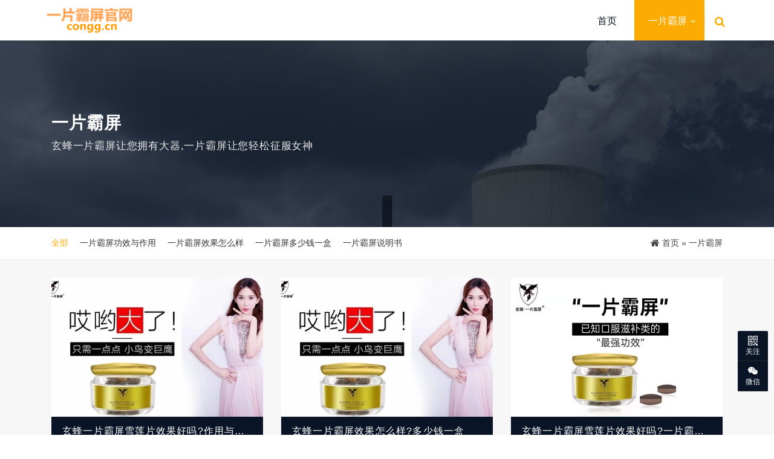

--- FILE ---
content_type: text/html; charset=UTF-8
request_url: http://congg.cn/ypbp/
body_size: 19206
content:
<!DOCTYPE html>
<html lang="zh-Hans">
<head>
<meta http-equiv="Content-Type" content="text/html; charset=UTF-8"/>
<meta name="viewport" content="width=device-width, initial-scale=1, shrink-to-fit=no, viewport-fit=cover">
<!--[if IE]><meta http-equiv='X-UA-Compatible' content='IE=edge,chrome=1'><![endif]-->
<title>一片霸屏</title><style id="rocket-critical-css">.db-block-pricing-table:nth-child(1){-ms-grid-row:1;-ms-grid-column:1;grid-area:col1}.db-block-pricing-table:nth-child(2){-ms-grid-row:1;-ms-grid-column:2;grid-area:col2}.db-block-pricing-table:nth-child(3){-ms-grid-row:1;-ms-grid-column:3;grid-area:col3}.db-block-pricing-table:nth-child(4){-ms-grid-row:1;-ms-grid-column:4;grid-area:col4}.db-block-layout-column:nth-child(1){-ms-grid-row:1;-ms-grid-column:1;grid-area:col1}.db-block-layout-column:nth-child(1){-ms-grid-row:1;-ms-grid-column:1;grid-area:col1}.db-block-layout-column:nth-child(2){-ms-grid-row:1;-ms-grid-column:2;grid-area:col2}.db-block-layout-column:nth-child(3){-ms-grid-row:1;-ms-grid-column:3;grid-area:col3}.db-block-layout-column:nth-child(4){-ms-grid-row:1;-ms-grid-column:4;grid-area:col4}.db-block-layout-column:nth-child(5){-ms-grid-row:1;-ms-grid-column:5;grid-area:col5}.db-block-layout-column:nth-child(6){-ms-grid-row:1;-ms-grid-column:6;grid-area:col6}ul{box-sizing:border-box}:root{--wp--preset--font-size--normal:16px;--wp--preset--font-size--huge:42px}:root{--blue:#007bff;--indigo:#6610f2;--purple:#6f42c1;--pink:#e83e8c;--red:#dc3545;--orange:#fd7e14;--yellow:#ffc107;--green:#28a745;--teal:#20c997;--cyan:#17a2b8;--white:#fff;--gray:#6c757d;--gray-dark:#343a40;--primary:#007bff;--secondary:#6c757d;--success:#28a745;--info:#17a2b8;--warning:#ffc107;--danger:#dc3545;--light:#f8f9fa;--dark:#343a40;--breakpoint-xs:0;--breakpoint-sm:576px;--breakpoint-md:768px;--breakpoint-lg:992px;--breakpoint-xl:1200px;--font-family-sans-serif:-apple-system,BlinkMacSystemFont,"Segoe UI",Roboto,"Helvetica Neue",Arial,sans-serif,"Apple Color Emoji","Segoe UI Emoji","Segoe UI Symbol","Noto Color Emoji";--font-family-monospace:SFMono-Regular,Menlo,Monaco,Consolas,"Liberation Mono","Courier New",monospace}*,::after,::before{box-sizing:border-box}html{font-family:sans-serif;line-height:1.15;-webkit-text-size-adjust:100%;-ms-text-size-adjust:100%;-ms-overflow-style:scrollbar}@-ms-viewport{width:device-width}header,nav,section{display:block}body{margin:0;font-family:-apple-system,BlinkMacSystemFont,"Segoe UI",Roboto,"Helvetica Neue",Arial,sans-serif,"Apple Color Emoji","Segoe UI Emoji","Segoe UI Symbol","Noto Color Emoji";font-size:1rem;font-weight:400;line-height:1.5;color:#212529;text-align:left;background-color:#fff}h2,h3,h4{margin-top:0;margin-bottom:.5rem}p{margin-top:0;margin-bottom:1rem}ul{margin-top:0;margin-bottom:1rem}ul ul{margin-bottom:0}a{color:#007bff;text-decoration:none;background-color:transparent;-webkit-text-decoration-skip:objects}img{vertical-align:middle;border-style:none}button{border-radius:0}button,input{margin:0;font-family:inherit;font-size:inherit;line-height:inherit}button,input{overflow:visible}button{text-transform:none}[type=submit],button,html [type=button]{-webkit-appearance:button}[type=button]::-moz-focus-inner,[type=submit]::-moz-focus-inner,button::-moz-focus-inner{padding:0;border-style:none}::-webkit-file-upload-button{font:inherit;-webkit-appearance:button}h2,h3,h4{margin-bottom:.5rem;font-family:inherit;font-weight:500;line-height:1.2;color:inherit}h2{font-size:2rem}h3{font-size:1.75rem}h4{font-size:1.5rem}.container{width:100%;padding-right:15px;padding-left:15px;margin-right:auto;margin-left:auto}@media (min-width:576px){.container{max-width:540px}}@media (min-width:768px){.container{max-width:720px}}@media (min-width:992px){.container{max-width:960px}}@media (min-width:1200px){.container{max-width:1140px}}.row{display:-ms-flexbox;display:flex;-ms-flex-wrap:wrap;flex-wrap:wrap;margin-right:-15px;margin-left:-15px}.col-12,.col-md-4,.col-md-8{position:relative;width:100%;min-height:1px;padding-right:15px;padding-left:15px}.col-12{-ms-flex:0 0 100%;flex:0 0 100%;max-width:100%}@media (min-width:768px){.col-md-4{-ms-flex:0 0 33.333333%;flex:0 0 33.333333%;max-width:33.333333%}.col-md-8{-ms-flex:0 0 66.666667%;flex:0 0 66.666667%;max-width:66.666667%}}.form-control{display:block;width:100%;height:calc(2.25rem + 2px);padding:.375rem .75rem;font-size:1rem;line-height:1.5;color:#495057;background-color:#fff;border:none;border-radius:.25rem}.form-control::-ms-expand{background-color:transparent;border:0}.form-control::-webkit-input-placeholder{color:#6c757d;opacity:1}.form-control::-moz-placeholder{color:#6c757d;opacity:1}.form-control:-ms-input-placeholder{color:#6c757d;opacity:1}.form-control::-ms-input-placeholder{color:#6c757d;opacity:1}.form-group{margin-bottom:1rem}.btn{display:inline-block;font-weight:400;text-align:center;white-space:nowrap;vertical-align:middle;border:1px solid transparent;padding:.375rem .75rem;font-size:1rem;line-height:1.5;border-radius:.25rem}.collapse:not(.show){display:none}.dropdown{position:relative}.dropdown-toggle::after{display:inline-block;width:0;height:0;margin-left:.255em;vertical-align:.255em;content:"";border-top:.3em solid;border-right:.3em solid transparent;border-bottom:0;border-left:.3em solid transparent}.dropdown-menu{position:absolute;top:100%;left:0;z-index:1000;display:none;float:left;min-width:10rem;padding:.5rem 0;margin:.125rem 0 0;font-size:1rem;color:#212529;text-align:left;list-style:none;background-color:#fff;background-clip:padding-box;border:1px solid rgba(0,0,0,.15);border-radius:.25rem}.dropdown-menu-right{right:0;left:auto}.dropdown-item{display:block;width:100%;padding:.25rem 1.5rem;clear:both;font-weight:400;color:#212529;text-align:inherit;white-space:nowrap;background-color:transparent;border:0}.btn-group{position:relative;display:-ms-inline-flexbox;display:inline-flex;vertical-align:middle}.btn-group>.btn{position:relative;-ms-flex:0 1 auto;flex:0 1 auto}.btn-group>.btn:first-child{margin-left:0}.nav-link{display:block;padding:.5rem 1rem}.navbar{position:relative;display:-ms-flexbox;display:flex;-ms-flex-wrap:wrap;flex-wrap:wrap;-ms-flex-align:center;align-items:center;-ms-flex-pack:justify;justify-content:space-between;padding:.5rem 1rem}.navbar>.container{display:-ms-flexbox;display:flex;-ms-flex-wrap:wrap;flex-wrap:wrap;-ms-flex-align:center;align-items:center;-ms-flex-pack:justify;justify-content:space-between}.navbar-brand{display:inline-block;padding-top:.3125rem;padding-bottom:.3125rem;margin-right:1rem;font-size:1.25rem;line-height:inherit;white-space:nowrap}.navbar-nav{display:-ms-flexbox;display:flex;-ms-flex-direction:column;flex-direction:column;padding-left:0;margin-bottom:0;list-style:none}.navbar-nav .nav-link{padding-right:0;padding-left:0}.navbar-nav .dropdown-menu{position:static;float:none}.navbar-collapse{-ms-flex-preferred-size:100%;flex-basis:100%;-ms-flex-positive:1;flex-grow:1;-ms-flex-align:center;align-items:center}.navbar-toggler{padding:.25rem .75rem;font-size:1.25rem;line-height:1;background-color:transparent;border:1px solid transparent;border-radius:.25rem}.navbar-toggler-icon{display:inline-block;width:1.5em;height:1.5em;vertical-align:middle;content:"";background:no-repeat center center;background-size:100% 100%}@media (max-width:991.98px){.navbar-expand-lg>.container{padding-right:0;padding-left:0}}@media (min-width:992px){.navbar-expand-lg{-ms-flex-flow:row nowrap;flex-flow:row nowrap;-ms-flex-pack:start;justify-content:flex-start}.navbar-expand-lg .navbar-nav{-ms-flex-direction:row;flex-direction:row}.navbar-expand-lg .navbar-nav .dropdown-menu{position:absolute}.navbar-expand-lg .navbar-nav .nav-link{padding-right:.5rem;padding-left:.5rem}.navbar-expand-lg>.container{-ms-flex-wrap:nowrap;flex-wrap:nowrap}.navbar-expand-lg .navbar-collapse{display:-ms-flexbox!important;display:flex!important;-ms-flex-preferred-size:auto;flex-basis:auto}.navbar-expand-lg .navbar-toggler{display:none}}.navbar-light .navbar-brand{color:rgba(0,0,0,.9)}.navbar-light .navbar-nav .nav-link{color:rgba(0,0,0,.5)}.navbar-light .navbar-nav .active>.nav-link{color:rgba(0,0,0,.9)}.navbar-light .navbar-toggler{color:rgba(0,0,0,.5);border-color:rgba(0,0,0,.1)}.navbar-light .navbar-toggler-icon{background-image:url("data:image/svg+xml;charset=utf8,%3Csvg viewBox='0 0 30 30' xmlns='http://www.w3.org/2000/svg'%3E%3Cpath stroke='rgba(0, 0, 0, 0.5)' stroke-width='2' stroke-linecap='round' stroke-miterlimit='10' d='M4 7h22M4 15h22M4 23h22'/%3E%3C/svg%3E")}.bg-transparent{background-color:transparent!important}.clearfix::after{display:block;clear:both;content:""}@media (min-width:1200px){.ml-xl-auto{margin-left:auto!important}}.navbar-nav>li>.dropdown-menu{margin-bottom:0}header.header .container{padding:0;position:relative}.navbar{padding-top:0;padding-bottom:0}.dropdown-item{padding:.6rem 1rem}.dropdown-menu{margin:0;border-radius:0;padding:0;border-top:2px solid red}.header .navbar-nav li .nav-link{color:#333;font-size:16px;padding:28px 15px 27px 15px;z-index:102;border:none;border-bottom:1px solid transparent;border-right:1px solid transparent;border-left:1px solid transparent}.header .navbar-nav li.dropdown .nav-link{padding-right:20px}.header .navbar-nav .active>.nav-link{background-color:transparent}.header .navbar-nav .dropdown-toggle::after{font-family:FontAwesome;content:"\f107";position:absolute;top:33px;left:auto;right:0;line-height:20px;font-size:14px;border:none;width:20px;height:20px;margin:0;text-align:center;margin-top:-10px}.dropdown-buttons{margin-left:15px;margin-top:-15px}.dropdown-buttons .dropdown-toggle::after{display:none}.dropdown-buttons .btn-group .btn{border-radius:50%;width:40px;height:40px;padding:0;line-height:38px;background:#eee;font-size:.8rem;border:none}.dropdown-buttons .menu-search-box form .form-group,.dropdown-buttons .menu-search-box form .form-group .form-control{margin-bottom:0;border-radius:10px;overflow:hidden;position:relative}.dropdown-buttons .menu-search-box ul{padding:20px;border:0;min-width:280px;position:absolute;left:60px;border-radius:10px 0 10px 10px}.dropdown-buttons .dropdown-menu-right{position:absolute;transform:translate3d(-310px,40px,0);top:0;left:0;will-change:transform}@media (min-width:1200px){.main-navigation .navbar-nav>li:first-child{margin:0}}@media (min-width:992px) and (max-width:1200px){.header .navbar-nav li .nav-link{padding:28 12 27 12}.header .navbar-nav li.dropdown .nav-link{padding-right:18px}}@media (min-width:320px) and (max-width:991px){.header .navbar-nav li .nav-link{padding:15px 0}}.bg-transparent{z-index:22;position:absolute;width:100%;left:0;background-color:rgba(0,0,0,.8);border-bottom:1px solid rgba(255,255,255,.05);border-top-color:#a0a0a0}ul.navbar-nav li.nav-item a.dropdown-item{border-bottom:1px solid #f5f5f5}.header .menu-style.bg-transparent .navbar-nav li a.nav-link{color:#fff}.header .menu-style.bg-transparent .navbar-nav li.active a.nav-link{color:orange}.header .menu-style .navbar-nav li.active a.nav-link{color:orange}.header .menu-style.menu-hover-2 .navbar-nav li.active a.nav-link{background:rgba(0,0,0,.8);color:#fff}.animated{-webkit-animation-duration:1s;-moz-animation-duration:1s;-o-animation-duration:1s;animation-duration:1s;-webkit-animation-fill-mode:both;-moz-animation-fill-mode:both;-o-animation-fill-mode:both;animation-fill-mode:both}.animated{-webkit-animation-duration:1s;animation-duration:1s;-webkit-animation-fill-mode:both;animation-fill-mode:both}body{background-color:#fff;color:#414141;line-height:1.65;font-family:"Microsoft YaHei","微软雅黑",Arial,sans-serif;font-size:14px;font-weight:400;overflow-x:hidden;text-rendering:optimizelegibility}@media (max-width:767px){body{font-size:12px}}.text-align-left{text-align:left!important}*{margin:0;padding:0;outline:0}h2,h3,h4{color:#333;font-weight:500;margin-top:0;letter-spacing:.4px;text-transform:capitalize;margin:0;padding:0}p{color:#414141;line-height:28px;margin:0;letter-spacing:.3px}a{color:#414141;text-decoration:none}ul{margin:0;padding:0}ul li{list-style-type:none;margin:0;padding:0}img{width:100%;max-width:100%;height:auto}section{position:relative;overflow:hidden;padding-top:70px;padding-bottom:45px;background-size:cover;background-repeat:no-repeat;background-position:center;background-attachment:fixed}.archive .blog-section{padding-top:30px;background-color:#f7f7f7}input{resize:none;height:55px;margin-bottom:10px;box-shadow:none;-webkit-box-shadow:none;-moz-box-shadow:none;border-radius:0;-moz-border-radius:0;-webkit-border-radius:0}.form-control{resize:none;box-shadow:none;-webkit-box-shadow:none;-moz-box-shadow:none;border-radius:0;-moz-border-radius:0;-webkit-border-radius:0}::-webkit-input-placeholder{color:#999!important}::-moz-placeholder{color:#999!important}:-ms-input-placeholder{color:#999!important}input:-moz-placeholder{color:#999!important}.service-item{margin-bottom:30px}.header-style-2 .bg-transparent{position:initial}.header.header-style-2 .menu-style.bg-transparent{border-bottom:none;background-color:#fff!important;box-shadow:0 0 0 1px rgba(0,0,0,.07)}.header.header-style-2 .menu-style.bg-transparent .navbar-nav li a.nav-link{color:#091426}.header.header-style-2 .menu-style.menu-hover-2 .navbar-nav li.active a.nav-link{color:#fff}.header.header-style-2 .navbar-nav{border-right-color:#eee}.header.header-style-2 .menu-hover-2 .dropdown-buttons .btn-group .btn{color:#fcab03}.header.header-style-2 .menu-hover-2 .dropdown-buttons .btn-group .btn:before{background:#eee none repeat scroll 0 0;content:"";height:20px;left:-5px;margin-top:-10px;position:absolute;top:50%;width:1px}@media only screen and (min-width:334px) and (max-width:767px){.header .dropdown-buttons{margin-top:0;text-align:right;padding-right:20px;padding-bottom:10px}}.header .menu-style.bg-transparent{background-color:rgba(255,255,255,.09)!important;border-bottom:1px solid rgba(255,255,255,.07)}.header .main-navigation.animated .navbar-nav li a{padding:22px 28px 18px 22px}.header .navbar-nav{position:relative;margin-left:auto!important}.header .menu-style.menu-hover-2 .navbar-nav li.active a.nav-link{background-color:#fcab03}.header ul.navbar-nav li.nav-item a.dropdown-item{border-bottom:1px solid #eee;color:#919191;font-size:14px;padding:8px 16px 12px;text-transform:capitalize}.header .dropdown-menu{border-top:2px solid #fcab03}.header .dropdown-buttons{margin-left:5px;margin-top:-8px}.header .bg-transparent .dropdown-buttons .btn-group .btn{color:#fff;top:6px}.header .menu-hover-2 .dropdown-buttons .btn-group .btn{color:#fcab03}.header .dropdown-buttons .btn-group .btn{background-color:transparent;color:#fff;font-size:18px}.header .navbar-nav .dropdown-toggle:after{margin:-8px 10px 0}.header .menu-style #logo_img{width:160px}.dropdown-buttons .menu-search-box ul{background-color:transparent;border-radius:0;border:2px solid #fcab03;min-width:230px;padding:0;top:15px}.dropdown-buttons .menu-search-box form .form-group,.dropdown-buttons .menu-search-box form .form-group .form-control{border-radius:0;font-size:12px}.dropdown-buttons .menu-search-box .search-box button{font-size:16px;height:100%;line-height:38px;position:absolute;width:46px;top:0;right:0;text-align:center;margin-top:0;background:#ffa600;color:#fff;border:0}.dropdown-buttons ::-moz-placeholder{color:#c9c9c9!important}.dropdown-buttons ::-webkit-input-placeholder{color:#c9c9c9!important}.dropdown-buttons ::-moz-placeholder{color:#c9c9c9!important}.dropdown-buttons ::-ms-input-placeholder{color:#c9c9c9!important}.service-item.style-4{margin-bottom:30px}.service-item.style-4 .thumb{overflow:hidden;position:relative;text-align:center}.service-item.style-4 .thumb .service-link-box{left:calc(50% - 41px);opacity:0;position:absolute;top:calc(50% - 12px)}.service-item.style-4 .thumb .service-link-box a{font-size:12px;background-color:rgba(255,255,255,.5);border:1px solid #444;border-radius:50px;box-shadow:0 0 0 900px rgba(252,171,3,.4);color:#444;letter-spacing:1px;padding:8px 14px;text-transform:uppercase}.service-item.style-4 .content{background-color:#091426;box-shadow:0 4px 4px 0 rgba(111,111,111,.04);padding:12px 18px 8px}.service-item.style-4 .content h2{font-size:16px;font-weight:400;letter-spacing:1.2px;margin-bottom:5px;text-transform:uppercase;margin-top:2px}.service-item.style-4 .content h2 a{color:#ffffff;overflow:hidden;text-overflow:ellipsis;display:-webkit-box;-webkit-line-clamp:1;-webkit-box-orient:vertical}.inner-area{padding-bottom:120px;padding-top:120px;position:relative;text-align:center;z-index:1}.inner-area:after{background-color:rgba(9,20,38,.7);bottom:0;content:"";left:0;position:absolute;right:0;top:0;z-index:-1}.inner-area h4{color:#fff;font-size:28px;font-weight:600;letter-spacing:.9px;text-transform:uppercase}.inner-area p{color:#e9e9e9;font-size:17px;letter-spacing:.8px;margin-top:8px;text-transform:capitalize}@media (max-width:768px){.inner-area{padding-bottom:35px;padding-top:35px!important}.inner-area h4{font-size:24px}.inner-area p{font-size:15px}}input::-webkit-input-placeholder{color:#c9c9c9!important}input::-moz-placeholder{color:#c9c9c9!important}input::-ms-input-placeholder{color:#c9c9c9!important}input::-moz-placeholder{color:#c9c9c9!important}.slide-bar{position:fixed;width:50px;right:10px;bottom:10%;z-index:9;background-color:#081526;border-radius:2px}.slide-bar .slide-bar__item{width:50px;height:50px;text-align:center;position:relative;color:#fff;display:block;border-bottom:1px solid #292929;line-height:1.8}.slide-bar .slide-bar__item:last-child{border-bottom:none}.slide-bar .slide-bar__item__top{display:block;line-height:50px;font-size:24px;-webkit-text-stroke:1px #fff}.slide-bar .slide-bar__item__icon{display:block;font-size:16px;padding-top:8px}.slide-bar img.slide-bar__item__icon{width:16px;height:auto;margin:0 auto}.slide-bar .slide-bar__item__text{display:block;height:20px;font-size:12px}.slide-bar .slide-bar__item__tips{width:130px;height:50px;line-height:50px;text-align:center;font-size:14px;position:absolute;z-index:1;left:-180px;color:#fff;top:0;opacity:0;visibility:hidden;background-color:#fcab00}.slide-bar .slide-bar__item__tips:after{border-bottom:5px solid transparent;border-top:5px solid transparent;border-left:6px solid #fcab00;right:-6px;top:5px;content:"";height:0;position:absolute;top:20px;width:0;z-index:1}.slide-bar .slide-bar__item__img{width:123px;text-align:center;font-size:14px;position:absolute;z-index:1;left:-180px;color:#fff;bottom:0;opacity:0;visibility:hidden;background:0 0;border:1px solid #e7e7e7}.slide-bar .slide-bar__item__img:after{border-bottom:5px solid transparent;border-top:5px solid transparent;border-left:6px solid #e7e7e7;right:-6px;content:"";height:0;position:absolute;bottom:20px;width:0;z-index:1}.slide-bar .slide-bar__item.scrollup{display:none}@media screen and (max-width:767px){.slide-bar .slide-bar__item,.slide-bar .slide-bar__item__tips{display:none}.slide-bar .slide-bar__item.scrollup{display:block;width:40px;height:40px}.slide-bar .slide-bar__item__top{line-height:38px}.slide-bar{width:40px;right:15px}}.footer-widget-one p{font-weight:400;margin-bottom:20px;line-height:1.5;color:#989898}.breadcrumbs{padding:15px 0;background-color:#fff;border-bottom:1px solid #eee}.breadcrumbs .fa-home{font-size:16px;vertical-align:-1px}.tab-category-menu{padding-bottom:30px;text-align:center}.tab-category-menu a{display:inline-block;font-size:16px;color:#081526;margin-right:15px;font-weight:500}.tab-category-menu a:last-child{margin-right:0}.category .tab-category-menu{padding-bottom:0;text-align:left}.category .tab-category-menu li{display:inline-block;margin-right:15px}.category .tab-category-menu li a{font-size:14px;color:#333;font-weight:400}.category .tab-category-menu li.current-cat a{color:#fcab00}.category .tab-category-menu li:last-child{margin-right:0}.category .tab-category-menu+.current-location{float:right;text-align:right}.category .current-location span:last-child{display:none}@media only screen and (max-width:767px){.category .tab-category-menu+.current-location{display:none}.category .tab-category-menu li{margin-top:5px;margin-bottom:5px}}#mobile_btn{display:none;width:100%;position:fixed;bottom:0;left:0;overflow:hidden;z-index:99999;text-align:center;background-color:#081526}#mobile_btn nav img{width:20px;height:20px;margin-top:8px}#mobile_btn nav a{color:#fff;-webkit-flex-direction:column;-moz-flex-direction:column;-ms-flex-direction:column;-o-flex-direction:column;flex-direction:column;display:-webkit-box;display:-moz-box;display:-ms-flexbox;display:-webkit-flex;display:flex;-ms-flex-wrap:wrap;flex-wrap:wrap;-ms-flex-pack:center;justify-content:center;-ms-flex-align:center;align-items:center}#mobile_btn nav span{font-size:14px;color:#fff;padding-bottom:5px}#mobile_btn .flexbox{-webkit-flex:1;-ms-flex:1;flex:1;border-right:1px solid rgb(255 255 255 / .05)}#mobile_btn .flexbox:last-child{border-right:none}#mobile_btn nav{display:-webkit-box;display:-moz-box;display:-ms-flexbox;display:-webkit-flex;display:flex;-ms-flex-wrap:wrap;flex-wrap:wrap}@media only screen and (max-width:767px){#mobile_btn{display:block}}.pc-menu{display:inherit!important}.mobile-menu{display:none!important}.mobile-menu{border-top:1px solid #eee;margin-top:20px;overflow-y:scroll;padding-bottom:20px}.mobile-menu.navbar-nav li a.nav-link{border-bottom:1px solid #eee;padding:15px 0!important}.mobile-menu.navbar-nav li.active a.nav-link{background-color:#fff!important;color:#fcab03!important}.mobile-menu.navbar-nav ul li.nav-item:last-child a.dropdown-item{border-bottom:none!important}.mobile-menu.navbar-nav .dropdown-toggle:after{margin:-15px 0 0!important;font-size:18px}.navbar-light .navbar-toggler{outline:0}@media only screen and (max-width:767px){.pc-menu{display:none!important}.mobile-menu{display:block!important}.navbar{padding-top:5px;padding-bottom:5px}.header.header-style-2{padding-bottom:0!important}.mobile-header.header .menu-style.bg-transparent .navbar-nav li a.nav-link{color:#333}}@media only screen and (max-width:767px){header+section{padding-top:20px}}@media (min-width:768px) and (max-width:991px){.service-item.style-4{border-right:1px solid #fff}.service-item.style-4 .thumb .service-link-box a{font-size:14px;padding:6px 8px}}@media (max-width:767px){.navbar-light .navbar-toggler{border:none}.archive .blog-section{padding-top:20px}.header.header-style-2{margin-bottom:0;padding-bottom:45px}.header .navbar-nav{height:100vh}}@media (min-width:320px) and (max-width:480px){.dropdown-buttons{display:none}}</style>
<meta name="keywords" content="一片霸屏,玄蜂一片霸屏,一片霸屏官网,玄蜂,一片霸屏效果怎么样,一片霸屏效果好吗,玄蜂一片霸屏多少钱一盒,一片霸屏多少钱一盒,玄蜂一片霸屏效果怎么样一片霸屏使用说明书,一片霸屏使用视频,一片霸屏的作用与功效,一片霸屏是什么,一片霸屏新闻动态,一片霸屏雪莲片,玄蜂一片霸屏雪莲片">
<meta name="description" content="一片霸屏是广州纯享生物科技有限公司2021年研发出品,一片霸屏效果怎么样让我们一起见证,一片霸屏多少钱一盒咨询微信bbb450">
<meta name='robots' content='max-image-preview:large' />

<link rel="alternate" type="application/rss+xml" title="玄蜂一片霸屏官网 &raquo; 一片霸屏 分类 Feed" href="http://congg.cn/ypbp/feed/" />
<link data-minify="1" rel='preload'  href='http://congg.cn/wp-content/cache/min/1/wp-content/themes/Factory/admin/dahuzi-blocks/dist/blocks.style.build.css?ver=1717581999' data-rocket-async="style" as="style" onload="this.onload=null;this.rel='stylesheet'" type='text/css' media='all' />
<link rel='preload'  href='http://congg.cn/wp-includes/css/dist/block-library/style.min.css' data-rocket-async="style" as="style" onload="this.onload=null;this.rel='stylesheet'" type='text/css' media='all' />
<style id='classic-theme-styles-inline-css' type='text/css'>
/*! This file is auto-generated */
.wp-block-button__link{color:#fff;background-color:#32373c;border-radius:9999px;box-shadow:none;text-decoration:none;padding:calc(.667em + 2px) calc(1.333em + 2px);font-size:1.125em}.wp-block-file__button{background:#32373c;color:#fff;text-decoration:none}
</style>
<style id='global-styles-inline-css' type='text/css'>
body{--wp--preset--color--black: #000000;--wp--preset--color--cyan-bluish-gray: #abb8c3;--wp--preset--color--white: #ffffff;--wp--preset--color--pale-pink: #f78da7;--wp--preset--color--vivid-red: #cf2e2e;--wp--preset--color--luminous-vivid-orange: #ff6900;--wp--preset--color--luminous-vivid-amber: #fcb900;--wp--preset--color--light-green-cyan: #7bdcb5;--wp--preset--color--vivid-green-cyan: #00d084;--wp--preset--color--pale-cyan-blue: #8ed1fc;--wp--preset--color--vivid-cyan-blue: #0693e3;--wp--preset--color--vivid-purple: #9b51e0;--wp--preset--gradient--vivid-cyan-blue-to-vivid-purple: linear-gradient(135deg,rgba(6,147,227,1) 0%,rgb(155,81,224) 100%);--wp--preset--gradient--light-green-cyan-to-vivid-green-cyan: linear-gradient(135deg,rgb(122,220,180) 0%,rgb(0,208,130) 100%);--wp--preset--gradient--luminous-vivid-amber-to-luminous-vivid-orange: linear-gradient(135deg,rgba(252,185,0,1) 0%,rgba(255,105,0,1) 100%);--wp--preset--gradient--luminous-vivid-orange-to-vivid-red: linear-gradient(135deg,rgba(255,105,0,1) 0%,rgb(207,46,46) 100%);--wp--preset--gradient--very-light-gray-to-cyan-bluish-gray: linear-gradient(135deg,rgb(238,238,238) 0%,rgb(169,184,195) 100%);--wp--preset--gradient--cool-to-warm-spectrum: linear-gradient(135deg,rgb(74,234,220) 0%,rgb(151,120,209) 20%,rgb(207,42,186) 40%,rgb(238,44,130) 60%,rgb(251,105,98) 80%,rgb(254,248,76) 100%);--wp--preset--gradient--blush-light-purple: linear-gradient(135deg,rgb(255,206,236) 0%,rgb(152,150,240) 100%);--wp--preset--gradient--blush-bordeaux: linear-gradient(135deg,rgb(254,205,165) 0%,rgb(254,45,45) 50%,rgb(107,0,62) 100%);--wp--preset--gradient--luminous-dusk: linear-gradient(135deg,rgb(255,203,112) 0%,rgb(199,81,192) 50%,rgb(65,88,208) 100%);--wp--preset--gradient--pale-ocean: linear-gradient(135deg,rgb(255,245,203) 0%,rgb(182,227,212) 50%,rgb(51,167,181) 100%);--wp--preset--gradient--electric-grass: linear-gradient(135deg,rgb(202,248,128) 0%,rgb(113,206,126) 100%);--wp--preset--gradient--midnight: linear-gradient(135deg,rgb(2,3,129) 0%,rgb(40,116,252) 100%);--wp--preset--font-size--small: 13px;--wp--preset--font-size--medium: 20px;--wp--preset--font-size--large: 36px;--wp--preset--font-size--x-large: 42px;--wp--preset--spacing--20: 0.44rem;--wp--preset--spacing--30: 0.67rem;--wp--preset--spacing--40: 1rem;--wp--preset--spacing--50: 1.5rem;--wp--preset--spacing--60: 2.25rem;--wp--preset--spacing--70: 3.38rem;--wp--preset--spacing--80: 5.06rem;--wp--preset--shadow--natural: 6px 6px 9px rgba(0, 0, 0, 0.2);--wp--preset--shadow--deep: 12px 12px 50px rgba(0, 0, 0, 0.4);--wp--preset--shadow--sharp: 6px 6px 0px rgba(0, 0, 0, 0.2);--wp--preset--shadow--outlined: 6px 6px 0px -3px rgba(255, 255, 255, 1), 6px 6px rgba(0, 0, 0, 1);--wp--preset--shadow--crisp: 6px 6px 0px rgba(0, 0, 0, 1);}:where(.is-layout-flex){gap: 0.5em;}:where(.is-layout-grid){gap: 0.5em;}body .is-layout-flex{display: flex;}body .is-layout-flex{flex-wrap: wrap;align-items: center;}body .is-layout-flex > *{margin: 0;}body .is-layout-grid{display: grid;}body .is-layout-grid > *{margin: 0;}:where(.wp-block-columns.is-layout-flex){gap: 2em;}:where(.wp-block-columns.is-layout-grid){gap: 2em;}:where(.wp-block-post-template.is-layout-flex){gap: 1.25em;}:where(.wp-block-post-template.is-layout-grid){gap: 1.25em;}.has-black-color{color: var(--wp--preset--color--black) !important;}.has-cyan-bluish-gray-color{color: var(--wp--preset--color--cyan-bluish-gray) !important;}.has-white-color{color: var(--wp--preset--color--white) !important;}.has-pale-pink-color{color: var(--wp--preset--color--pale-pink) !important;}.has-vivid-red-color{color: var(--wp--preset--color--vivid-red) !important;}.has-luminous-vivid-orange-color{color: var(--wp--preset--color--luminous-vivid-orange) !important;}.has-luminous-vivid-amber-color{color: var(--wp--preset--color--luminous-vivid-amber) !important;}.has-light-green-cyan-color{color: var(--wp--preset--color--light-green-cyan) !important;}.has-vivid-green-cyan-color{color: var(--wp--preset--color--vivid-green-cyan) !important;}.has-pale-cyan-blue-color{color: var(--wp--preset--color--pale-cyan-blue) !important;}.has-vivid-cyan-blue-color{color: var(--wp--preset--color--vivid-cyan-blue) !important;}.has-vivid-purple-color{color: var(--wp--preset--color--vivid-purple) !important;}.has-black-background-color{background-color: var(--wp--preset--color--black) !important;}.has-cyan-bluish-gray-background-color{background-color: var(--wp--preset--color--cyan-bluish-gray) !important;}.has-white-background-color{background-color: var(--wp--preset--color--white) !important;}.has-pale-pink-background-color{background-color: var(--wp--preset--color--pale-pink) !important;}.has-vivid-red-background-color{background-color: var(--wp--preset--color--vivid-red) !important;}.has-luminous-vivid-orange-background-color{background-color: var(--wp--preset--color--luminous-vivid-orange) !important;}.has-luminous-vivid-amber-background-color{background-color: var(--wp--preset--color--luminous-vivid-amber) !important;}.has-light-green-cyan-background-color{background-color: var(--wp--preset--color--light-green-cyan) !important;}.has-vivid-green-cyan-background-color{background-color: var(--wp--preset--color--vivid-green-cyan) !important;}.has-pale-cyan-blue-background-color{background-color: var(--wp--preset--color--pale-cyan-blue) !important;}.has-vivid-cyan-blue-background-color{background-color: var(--wp--preset--color--vivid-cyan-blue) !important;}.has-vivid-purple-background-color{background-color: var(--wp--preset--color--vivid-purple) !important;}.has-black-border-color{border-color: var(--wp--preset--color--black) !important;}.has-cyan-bluish-gray-border-color{border-color: var(--wp--preset--color--cyan-bluish-gray) !important;}.has-white-border-color{border-color: var(--wp--preset--color--white) !important;}.has-pale-pink-border-color{border-color: var(--wp--preset--color--pale-pink) !important;}.has-vivid-red-border-color{border-color: var(--wp--preset--color--vivid-red) !important;}.has-luminous-vivid-orange-border-color{border-color: var(--wp--preset--color--luminous-vivid-orange) !important;}.has-luminous-vivid-amber-border-color{border-color: var(--wp--preset--color--luminous-vivid-amber) !important;}.has-light-green-cyan-border-color{border-color: var(--wp--preset--color--light-green-cyan) !important;}.has-vivid-green-cyan-border-color{border-color: var(--wp--preset--color--vivid-green-cyan) !important;}.has-pale-cyan-blue-border-color{border-color: var(--wp--preset--color--pale-cyan-blue) !important;}.has-vivid-cyan-blue-border-color{border-color: var(--wp--preset--color--vivid-cyan-blue) !important;}.has-vivid-purple-border-color{border-color: var(--wp--preset--color--vivid-purple) !important;}.has-vivid-cyan-blue-to-vivid-purple-gradient-background{background: var(--wp--preset--gradient--vivid-cyan-blue-to-vivid-purple) !important;}.has-light-green-cyan-to-vivid-green-cyan-gradient-background{background: var(--wp--preset--gradient--light-green-cyan-to-vivid-green-cyan) !important;}.has-luminous-vivid-amber-to-luminous-vivid-orange-gradient-background{background: var(--wp--preset--gradient--luminous-vivid-amber-to-luminous-vivid-orange) !important;}.has-luminous-vivid-orange-to-vivid-red-gradient-background{background: var(--wp--preset--gradient--luminous-vivid-orange-to-vivid-red) !important;}.has-very-light-gray-to-cyan-bluish-gray-gradient-background{background: var(--wp--preset--gradient--very-light-gray-to-cyan-bluish-gray) !important;}.has-cool-to-warm-spectrum-gradient-background{background: var(--wp--preset--gradient--cool-to-warm-spectrum) !important;}.has-blush-light-purple-gradient-background{background: var(--wp--preset--gradient--blush-light-purple) !important;}.has-blush-bordeaux-gradient-background{background: var(--wp--preset--gradient--blush-bordeaux) !important;}.has-luminous-dusk-gradient-background{background: var(--wp--preset--gradient--luminous-dusk) !important;}.has-pale-ocean-gradient-background{background: var(--wp--preset--gradient--pale-ocean) !important;}.has-electric-grass-gradient-background{background: var(--wp--preset--gradient--electric-grass) !important;}.has-midnight-gradient-background{background: var(--wp--preset--gradient--midnight) !important;}.has-small-font-size{font-size: var(--wp--preset--font-size--small) !important;}.has-medium-font-size{font-size: var(--wp--preset--font-size--medium) !important;}.has-large-font-size{font-size: var(--wp--preset--font-size--large) !important;}.has-x-large-font-size{font-size: var(--wp--preset--font-size--x-large) !important;}
.wp-block-navigation a:where(:not(.wp-element-button)){color: inherit;}
:where(.wp-block-post-template.is-layout-flex){gap: 1.25em;}:where(.wp-block-post-template.is-layout-grid){gap: 1.25em;}
:where(.wp-block-columns.is-layout-flex){gap: 2em;}:where(.wp-block-columns.is-layout-grid){gap: 2em;}
.wp-block-pullquote{font-size: 1.5em;line-height: 1.6;}
</style>
<link rel='preload'  href='http://congg.cn/wp-content/themes/Factory/static/css/plugins.min.css' data-rocket-async="style" as="style" onload="this.onload=null;this.rel='stylesheet'" type='text/css' media='all' />
<link data-minify="1" rel='preload'  href='http://congg.cn/wp-content/cache/min/1/wp-content/themes/Factory/static/css/style.css?ver=1717581999' data-rocket-async="style" as="style" onload="this.onload=null;this.rel='stylesheet'" type='text/css' media='all' />
<link data-minify="1" rel='preload'  href='http://congg.cn/wp-content/cache/min/1/wp-content/themes/Factory/static/css/responsive.css?ver=1717581999' data-rocket-async="style" as="style" onload="this.onload=null;this.rel='stylesheet'" type='text/css' media='all' />
<link data-minify="1" rel='preload'  href='http://congg.cn/wp-content/cache/min/1/npm/font-awesome@4.7.0/css/font-awesome.min.css?ver=1717582002' data-rocket-async="style" as="style" onload="this.onload=null;this.rel='stylesheet'" type='text/css' media='all' />
<link data-minify="1" rel='preload'  href='http://congg.cn/wp-content/cache/min/1/fancybox/3.5.7/jquery.fancybox.min.css?ver=1717582002' data-rocket-async="style" as="style" onload="this.onload=null;this.rel='stylesheet'" type='text/css' media='all' />
<script data-minify="1" type="text/javascript" src="http://congg.cn/wp-content/cache/min/1/jquery/3.3.1/jquery.min.js?ver=1717582002" id="jquery-js" defer></script>
<script data-minify="1" type="text/javascript" src="http://congg.cn/wp-content/cache/min/1/jquery-migrate/3.0.1/jquery-migrate.min.js?ver=1717582002" id="jquery-migrate-js" defer></script>
<link rel="https://api.w.org/" href="http://congg.cn/wp-json/" /><link rel="alternate" type="application/json" href="http://congg.cn/wp-json/wp/v2/categories/19" /><style>a:hover{color: #fcab03;}
/*通知栏颜色*/
.header.header-style-2 .top-bar{background-color: #ffffff;}
.top-bar .contact-info li,.top-bar .social-icons ul li{color: #1e73be;}

/*主色调-1 背景颜色*/
#projects_carousel.owl-carousel .owl-nav .owl-next,#projects_carousel.owl-carousel .owl-nav .owl-prev,.about-features .thumb .about-video,.blog-details .details-content .btn-box a,.blog-post .read-btn:hover,.border-style-2:after,.border-style-3:after,.btn-black,.btn-bordered,.btn-theme,.btn-theme-1,.btn-transparent,.btn-white,.contact-divider .contact-btn-item .contact-btn.style-1,.dropdown-buttons .menu-search-box .search-box button,.dropdown-item.active,.dropdown-item:active,.dropdown-item:hover,.header .menu-style.menu-hover-2 .navbar-nav li.active a.nav-link,.header .menu-style.menu-hover-2 .navbar-nav li:focus a.nav-link,.header .menu-style.menu-hover-2 .navbar-nav li:hover a.nav-link,.page-link-item ul li .active,.post-sticky,.slide-bar .slide-bar__item:hover,.slide-bar .slide-bar__item__tips,.social-icon.bordered-theme li:hover,.testimonials-post .testimonials-item .content small strong,.theme-sidebar .title-box h3:before,.theme-sidebar .widget_search button{background-color:#fcab03;}


/*主色调-1 边框颜色*/
.header .dropdown-menu{border-top: 2px solid #fcab03;}
.dropdown-buttons .menu-search-box ul{border: 2px solid #fcab03;}
.social-icon.bordered-theme li:hover,.product-details-title h2,.page-link-item ul li .active{border-color:#fcab03;}
.slide-bar .slide-bar__item__tips:after{border-left: 6px solid #fcab03;}

/*主色调-1 文本颜色*/
.header.header-style-2 .menu-hover-2 .dropdown-buttons .btn-group .btn,.header .menu-hover-2 .dropdown-buttons .btn-group .btn,.section-title h2 span,.tab-category-menu a.two_sel,.about-features .content h2 span,.about-features .content .company-funfact h2,.testimonials-post .testimonials-item .content i,.contact-text h2 span,.category .tab-category-menu li.current-cat a,.header .menu-style.bg-transparent .navbar-nav li.active a.nav-link, .header .menu-style.bg-transparent .navbar-nav li:focus a.nav-link, .header .menu-style.bg-transparent .navbar-nav li:hover a.nav-link{color: #fcab03;}

/*主色调-2 背景色*/
.slide-text .sub-title h4,.welcome-feature .content,.service-item.style-4 .content,#projects_carousel.owl-carousel .owl-nav .owl-next:hover, #projects_carousel.owl-carousel .owl-nav .owl-prev:hover,#testimonials_carousel.owl-carousel .owl-nav .owl-next, #testimonials_carousel.owl-carousel .owl-nav .owl-prev,.blog-post .read-btn,.contact-text,.slide-bar,.theme-sidebar .widget_search button:hover,.page-link-item ul li a{background-color: #091426;}

/*主色调-2 边框颜色*/
.page-link-item ul li a,.contact-section .contact-bg{border-color:#091426;}


/*主色调-2 文本颜色*/
.client-section #client_carousel.owl-carousel .owl-nav .owl-prev,.client-section #client_carousel.owl-carousel .owl-nav .owl-next{color: #091426;}
</style>

<link rel="icon" href="http://congg.cn/wp-content/uploads/2021/08/cropped-2021082315183410-32x32.png" sizes="32x32" />
<link rel="icon" href="http://congg.cn/wp-content/uploads/2021/08/cropped-2021082315183410-192x192.png" sizes="192x192" />
<link rel="apple-touch-icon" href="http://congg.cn/wp-content/uploads/2021/08/cropped-2021082315183410-180x180.png" />
<meta name="msapplication-TileImage" content="http://congg.cn/wp-content/uploads/2021/08/cropped-2021082315183410-270x270.png" />
<noscript><style id="rocket-lazyload-nojs-css">.rll-youtube-player, [data-lazy-src]{display:none !important;}</style></noscript><script>
/*! loadCSS rel=preload polyfill. [c]2017 Filament Group, Inc. MIT License */
(function(w){"use strict";if(!w.loadCSS){w.loadCSS=function(){}}
var rp=loadCSS.relpreload={};rp.support=(function(){var ret;try{ret=w.document.createElement("link").relList.supports("preload")}catch(e){ret=!1}
return function(){return ret}})();rp.bindMediaToggle=function(link){var finalMedia=link.media||"all";function enableStylesheet(){link.media=finalMedia}
if(link.addEventListener){link.addEventListener("load",enableStylesheet)}else if(link.attachEvent){link.attachEvent("onload",enableStylesheet)}
setTimeout(function(){link.rel="stylesheet";link.media="only x"});setTimeout(enableStylesheet,3000)};rp.poly=function(){if(rp.support()){return}
var links=w.document.getElementsByTagName("link");for(var i=0;i<links.length;i++){var link=links[i];if(link.rel==="preload"&&link.getAttribute("as")==="style"&&!link.getAttribute("data-loadcss")){link.setAttribute("data-loadcss",!0);rp.bindMediaToggle(link)}}};if(!rp.support()){rp.poly();var run=w.setInterval(rp.poly,500);if(w.addEventListener){w.addEventListener("load",function(){rp.poly();w.clearInterval(run)})}else if(w.attachEvent){w.attachEvent("onload",function(){rp.poly();w.clearInterval(run)})}}
if(typeof exports!=="undefined"){exports.loadCSS=loadCSS}
else{w.loadCSS=loadCSS}}(typeof global!=="undefined"?global:this))
</script></head>

<body class="archive category category-ypbp category-19">

    
    <div class="page-wrapper">
                <header class="mobile-header header header-style-2 clearfix" style="margin:0">

            
            <div class="menu-style menu-hover-2 bg-transparent clearfix">

                <div class="main-navigation main-mega-menu animated header-sticky">
                    <nav class="navbar navbar-expand-lg navbar-light">
                        <div class="container">

                            <a class="navbar-brand" href="http://congg.cn">
                                <img width="180" height="50" id="logo_img" src="data:image/svg+xml,%3Csvg%20xmlns='http://www.w3.org/2000/svg'%20viewBox='0%200%20180%2050'%3E%3C/svg%3E" alt="" data-lazy-src="http://congg.cn/wp-content/uploads/2021/06/2021062618142659.png"><noscript><img width="180" height="50" id="logo_img" src="http://congg.cn/wp-content/uploads/2021/06/2021062618142659.png" alt=""></noscript>
                            </a> 
                            <button class="navbar-toggler" type="button" data-toggle="collapse" data-target="#navbar-collapse-1" aria-controls="navbar-collapse-1" aria-expanded="false">
                                <span class="navbar-toggler-icon"></span>
                            </button>

                            <div class="collapse navbar-collapse" id="navbar-collapse-1">

                                <ul class="pc-menu navbar-nav ml-xl-auto">
                                    <li  id="menu-item-132" class="menu-item menu-item-type-custom menu-item-object-custom menu-item-home menu-item-132 nav-item nav-item dropdown"><a href="http://congg.cn" class="nav-link">首页</a></li>
<li  id="menu-item-547" class="menu-item menu-item-type-taxonomy menu-item-object-category current-menu-item menu-item-has-children dropdown active menu-item-547 nav-item nav-item dropdown"><a href="http://congg.cn/ypbp/" aria-haspopup="true" aria-expanded="false" class="dropdown-toggle nav-link" id="menu-item-dropdown-547" aria-current="page">一片霸屏</a>
<ul class="dropdown-menu" aria-labelledby="menu-item-dropdown-547">
	<li  id="menu-item-127" class="menu-item menu-item-type-taxonomy menu-item-object-category menu-item-127 nav-item nav-item dropdown"><a href="http://congg.cn/ypbp/gxzy/" class="dropdown-item">一片霸屏功效与作用</a></li>
	<li  id="menu-item-548" class="menu-item menu-item-type-taxonomy menu-item-object-category menu-item-548 nav-item nav-item dropdown"><a href="http://congg.cn/ypbp/xgzmy/" class="dropdown-item">一片霸屏效果怎么样</a></li>
	<li  id="menu-item-129" class="menu-item menu-item-type-taxonomy menu-item-object-category menu-item-129 nav-item nav-item dropdown"><a href="http://congg.cn/ypbp/dsq/" class="dropdown-item">一片霸屏多少钱一盒</a></li>
	<li  id="menu-item-130" class="menu-item menu-item-type-taxonomy menu-item-object-category menu-item-130 nav-item nav-item dropdown"><a href="http://congg.cn/ypbp/sms/" class="dropdown-item">一片霸屏说明书</a></li>
</ul>
</li>
                                </ul>

                                <ul class="mobile-menu navbar-nav ml-xl-auto">
                                    <li  id="menu-item-936" class="menu-item menu-item-type-taxonomy menu-item-object-category current-menu-item menu-item-has-children dropdown active menu-item-936 nav-item"><a href="http://congg.cn/ypbp/" aria-haspopup="true" aria-expanded="false" class="dropdown-toggle nav-link" id="menu-item-dropdown-936" aria-current="page">一片霸屏</a>
<ul class="dropdown-menu" aria-labelledby="menu-item-dropdown-936">
	<li  id="menu-item-937" class="menu-item menu-item-type-taxonomy menu-item-object-category menu-item-937 nav-item"><a href="http://congg.cn/ypbp/gxzy/" class="dropdown-item">一片霸屏功效与作用</a></li>
	<li  id="menu-item-939" class="menu-item menu-item-type-taxonomy menu-item-object-category menu-item-939 nav-item"><a href="http://congg.cn/ypbp/xgzmy/" class="dropdown-item">一片霸屏效果怎么样</a></li>
	<li  id="menu-item-938" class="menu-item menu-item-type-taxonomy menu-item-object-category menu-item-938 nav-item"><a href="http://congg.cn/ypbp/dsq/" class="dropdown-item">一片霸屏多少钱一盒</a></li>
	<li  id="menu-item-940" class="menu-item menu-item-type-taxonomy menu-item-object-category menu-item-940 nav-item"><a href="http://congg.cn/ypbp/sms/" class="dropdown-item">一片霸屏说明书</a></li>
</ul>
</li>
                                </ul>

                                                                <div class="dropdown-buttons">
                                    <div class="btn-group menu-search-box">
                                        <button type="button" class="btn dropdown-toggle" id="header-drop-3" data-toggle="dropdown" aria-haspopup="true" aria-expanded="false"><i class="fa fa-search"></i></button>
                                        <ul class="dropdown-menu dropdown-menu-right dropdown-animation" aria-labelledby="header-drop-3" style="animation: 0s ease 0ms normal forwards 1 running fadeInLeft;">
                                            <li>
                                                <form role="search" class="search-box" action="http://congg.cn/">
                                                    <div class="form-group">
                                                        <input type="text" class="form-control" name="s" placeholder="一片霸屏效果怎么样">
                                                        <button type="submit" class="fa fa-search form-control-feedback"></button>
                                                    </div>
                                                </form>
                                            </li>
                                        </ul>
                                    </div>
                                </div>
                                
                            </div>
                        </div>
                    </nav>
                </div>
            </div>

        </header>
<section data-bg="http://cc.congg.cn/wp-content/uploads/2020/11/2020111614463520.jpg" class="inner-area parallax-bg text-align-left rocket-lazyload" data-background="http://cc.congg.cn/wp-content/uploads/2020/11/2020111614463520.jpg" data-type="parallax" data-speed="3" style="">
    <div class="container">
    <div class="section-content">
      <div class="row">
        <div class="col-12">
         	<h4>一片霸屏</h4>
        	<p>玄蜂一片霸屏让您拥有大器,一片霸屏让您轻松征服女神</p>
        </div>
      </div>
    </div>
  </div>
  </section>

<section class="breadcrumbs">
	<div class="container">
        <div class="row">
      <div class="col-md-8 tab-category-menu">
      <li class="current-cat">
        <a href="http://congg.cn/ypbp/" title="查看全部">全部</a>
      </li>
      	<li class="cat-item cat-item-2"><a href="http://congg.cn/ypbp/gxzy/">一片霸屏功效与作用</a>
</li>
	<li class="cat-item cat-item-3"><a href="http://congg.cn/ypbp/xgzmy/">一片霸屏效果怎么样</a>
</li>
	<li class="cat-item cat-item-4"><a href="http://congg.cn/ypbp/dsq/">一片霸屏多少钱一盒</a>
</li>
	<li class="cat-item cat-item-5"><a href="http://congg.cn/ypbp/sms/">一片霸屏说明书</a>
</li>
      </div>
      <div class="col-md-4 current-location">
      <i class="fa fa-home"></i> <a href="http://congg.cn">首页</a> <span>&raquo;</span> <a href="http://congg.cn/ypbp/">一片霸屏</a> <span>&raquo;</span>       </div>
    </div>
    	</div>
</section>

<section class="blog-section">
  <div class="container">
    <div class="row">

    
    
            <div class="col-md-4">
    

    <div class="service-item style-4">
        <div class="thumb">
        	<img alt="玄蜂一片霸屏" src="data:image/svg+xml,%3Csvg%20xmlns='http://www.w3.org/2000/svg'%20viewBox='0%200%200%200'%3E%3C/svg%3E" data-lazy-src="http://congg.cn/wp-content/themes/Factory/timthumb.php&#63;src=http://congg.cn/wp-content/uploads/2021/11/2021111014142859.jpg&#38;w=350&#38;h=230&#38;zc=1&#38;q=100"><noscript><img alt="玄蜂一片霸屏" src="http://congg.cn/wp-content/themes/Factory/timthumb.php&#63;src=http://congg.cn/wp-content/uploads/2021/11/2021111014142859.jpg&#38;w=350&#38;h=230&#38;zc=1&#38;q=100"></noscript>
        	<div class="service-link-box">
        		<a href="http://congg.cn/ypbp/1410.html">查看更多</a>
        	</div>
        </div>
        <div class="content">
                    	<h2><a href="http://congg.cn/ypbp/1410.html" rel="bookmark">玄蜂一片霸屏雪莲片效果好吗?作用与功效</a></h2>
        	<!--span>2021-12-11</span-->
                    </div>
    </div>
</div>        <div class="col-md-4">
    

    <div class="service-item style-4">
        <div class="thumb">
        	<img alt="玄蜂一片霸屏" src="data:image/svg+xml,%3Csvg%20xmlns='http://www.w3.org/2000/svg'%20viewBox='0%200%200%200'%3E%3C/svg%3E" data-lazy-src="http://congg.cn/wp-content/themes/Factory/timthumb.php&#63;src=http://congg.cn/wp-content/uploads/2021/11/2021111014142859.jpg&#38;w=350&#38;h=230&#38;zc=1&#38;q=100"><noscript><img alt="玄蜂一片霸屏" src="http://congg.cn/wp-content/themes/Factory/timthumb.php&#63;src=http://congg.cn/wp-content/uploads/2021/11/2021111014142859.jpg&#38;w=350&#38;h=230&#38;zc=1&#38;q=100"></noscript>
        	<div class="service-link-box">
        		<a href="http://congg.cn/ypbp/1252.html">查看更多</a>
        	</div>
        </div>
        <div class="content">
                    	<h2><a href="http://congg.cn/ypbp/1252.html" rel="bookmark">玄蜂一片霸屏效果怎么样?多少钱一盒</a></h2>
        	<!--span>2021-12-11</span-->
                    </div>
    </div>
</div>        <div class="col-md-4">
    

    <div class="service-item style-4">
        <div class="thumb">
        	<img alt="玄蜂一片霸屏" src="data:image/svg+xml,%3Csvg%20xmlns='http://www.w3.org/2000/svg'%20viewBox='0%200%200%200'%3E%3C/svg%3E" data-lazy-src="http://congg.cn/wp-content/themes/Factory/timthumb.php&#63;src=http://congg.cn/wp-content/uploads/2021/06/202106291636297.jpg&#38;w=350&#38;h=230&#38;zc=1&#38;q=100"><noscript><img alt="玄蜂一片霸屏" src="http://congg.cn/wp-content/themes/Factory/timthumb.php&#63;src=http://congg.cn/wp-content/uploads/2021/06/202106291636297.jpg&#38;w=350&#38;h=230&#38;zc=1&#38;q=100"></noscript>
        	<div class="service-link-box">
        		<a href="http://congg.cn/ypbp/1289.html">查看更多</a>
        	</div>
        </div>
        <div class="content">
                    	<h2><a href="http://congg.cn/ypbp/1289.html" rel="bookmark">玄蜂一片霸屏雪莲片效果好吗?一片霸屏一盒几粒</a></h2>
        	<!--span>2021-09-24</span-->
                    </div>
    </div>
</div>        <div class="col-md-4">
    

    <div class="service-item style-4">
        <div class="thumb">
        	<img alt="玄蜂一片霸屏" src="data:image/svg+xml,%3Csvg%20xmlns='http://www.w3.org/2000/svg'%20viewBox='0%200%200%200'%3E%3C/svg%3E" data-lazy-src="http://congg.cn/wp-content/themes/Factory/timthumb.php&#63;src=http://congg.cn/wp-content/uploads/2021/06/202106291636297.jpg&#38;w=350&#38;h=230&#38;zc=1&#38;q=100"><noscript><img alt="玄蜂一片霸屏" src="http://congg.cn/wp-content/themes/Factory/timthumb.php&#63;src=http://congg.cn/wp-content/uploads/2021/06/202106291636297.jpg&#38;w=350&#38;h=230&#38;zc=1&#38;q=100"></noscript>
        	<div class="service-link-box">
        		<a href="http://congg.cn/ypbp/1286.html">查看更多</a>
        	</div>
        </div>
        <div class="content">
                    	<h2><a href="http://congg.cn/ypbp/1286.html" rel="bookmark">一片霸屏效果怎么样?玄蜂一片霸屏官网</a></h2>
        	<!--span>2021-09-24</span-->
                    </div>
    </div>
</div>        <div class="col-md-4">
    

    <div class="service-item style-4">
        <div class="thumb">
        	<img alt="玄蜂一片霸屏雪莲片" src="data:image/svg+xml,%3Csvg%20xmlns='http://www.w3.org/2000/svg'%20viewBox='0%200%200%200'%3E%3C/svg%3E" data-lazy-src="http://congg.cn/wp-content/themes/Factory/timthumb.php&#63;src=http://congg.cn/wp-content/uploads/2021/06/2021062916370949.jpg&#38;w=350&#38;h=230&#38;zc=1&#38;q=100"><noscript><img alt="玄蜂一片霸屏雪莲片" src="http://congg.cn/wp-content/themes/Factory/timthumb.php&#63;src=http://congg.cn/wp-content/uploads/2021/06/2021062916370949.jpg&#38;w=350&#38;h=230&#38;zc=1&#38;q=100"></noscript>
        	<div class="service-link-box">
        		<a href="http://congg.cn/ypbp/1260.html">查看更多</a>
        	</div>
        </div>
        <div class="content">
                    	<h2><a href="http://congg.cn/ypbp/1260.html" rel="bookmark">玄蜂一片霸屏使用方法?详细使用说明</a></h2>
        	<!--span>2021-08-26</span-->
                    </div>
    </div>
</div>        <div class="col-md-4">
    

    <div class="service-item style-4">
        <div class="thumb">
        	<img alt="玄蜂一片霸屏" src="data:image/svg+xml,%3Csvg%20xmlns='http://www.w3.org/2000/svg'%20viewBox='0%200%200%200'%3E%3C/svg%3E" data-lazy-src="http://congg.cn/wp-content/themes/Factory/timthumb.php&#63;src=http://congg.cn/wp-content/uploads/2021/06/202106291636297.jpg&#38;w=350&#38;h=230&#38;zc=1&#38;q=100"><noscript><img alt="玄蜂一片霸屏" src="http://congg.cn/wp-content/themes/Factory/timthumb.php&#63;src=http://congg.cn/wp-content/uploads/2021/06/202106291636297.jpg&#38;w=350&#38;h=230&#38;zc=1&#38;q=100"></noscript>
        	<div class="service-link-box">
        		<a href="http://congg.cn/ypbp/1257.html">查看更多</a>
        	</div>
        </div>
        <div class="content">
                    	<h2><a href="http://congg.cn/ypbp/1257.html" rel="bookmark">玄蜂一片霸屏效果怎么样?成分真的有用吗</a></h2>
        	<!--span>2021-06-30</span-->
                    </div>
    </div>
</div>        <div class="col-md-4">
    

    <div class="service-item style-4">
        <div class="thumb">
        	<img alt="玄蜂一片霸屏" src="data:image/svg+xml,%3Csvg%20xmlns='http://www.w3.org/2000/svg'%20viewBox='0%200%200%200'%3E%3C/svg%3E" data-lazy-src="http://congg.cn/wp-content/themes/Factory/timthumb.php&#63;src=http://congg.cn/wp-content/uploads/2021/06/202106291636297.jpg&#38;w=350&#38;h=230&#38;zc=1&#38;q=100"><noscript><img alt="玄蜂一片霸屏" src="http://congg.cn/wp-content/themes/Factory/timthumb.php&#63;src=http://congg.cn/wp-content/uploads/2021/06/202106291636297.jpg&#38;w=350&#38;h=230&#38;zc=1&#38;q=100"></noscript>
        	<div class="service-link-box">
        		<a href="http://congg.cn/ypbp/1255.html">查看更多</a>
        	</div>
        </div>
        <div class="content">
                    	<h2><a href="http://congg.cn/ypbp/1255.html" rel="bookmark">玄蜂一片霸屏怎么样停用后会反弹吗</a></h2>
        	<!--span>2021-06-30</span-->
                    </div>
    </div>
</div>        <div class="col-md-4">
    

    <div class="service-item style-4">
        <div class="thumb">
        	<img alt="玄蜂一片霸屏成分功效" src="data:image/svg+xml,%3Csvg%20xmlns='http://www.w3.org/2000/svg'%20viewBox='0%200%200%200'%3E%3C/svg%3E" data-lazy-src="http://congg.cn/wp-content/themes/Factory/timthumb.php&#63;src=http://congg.cn/wp-content/uploads/2021/06/2021092915442623.jpg&#38;w=350&#38;h=230&#38;zc=1&#38;q=100"><noscript><img alt="玄蜂一片霸屏成分功效" src="http://congg.cn/wp-content/themes/Factory/timthumb.php&#63;src=http://congg.cn/wp-content/uploads/2021/06/2021092915442623.jpg&#38;w=350&#38;h=230&#38;zc=1&#38;q=100"></noscript>
        	<div class="service-link-box">
        		<a href="http://congg.cn/ypbp/1249.html">查看更多</a>
        	</div>
        </div>
        <div class="content">
                    	<h2><a href="http://congg.cn/ypbp/1249.html" rel="bookmark">一片霸屏是什么?看到一片霸屏成分揭秘</a></h2>
        	<!--span>2021-06-30</span-->
                    </div>
    </div>
</div>        <div class="col-md-4">
    

    <div class="service-item style-4">
        <div class="thumb">
        	<img alt="玄蜂一片霸屏成分功效" src="data:image/svg+xml,%3Csvg%20xmlns='http://www.w3.org/2000/svg'%20viewBox='0%200%200%200'%3E%3C/svg%3E" data-lazy-src="http://congg.cn/wp-content/themes/Factory/timthumb.php&#63;src=http://congg.cn/wp-content/uploads/2021/06/2021092915442623.jpg&#38;w=350&#38;h=230&#38;zc=1&#38;q=100"><noscript><img alt="玄蜂一片霸屏成分功效" src="http://congg.cn/wp-content/themes/Factory/timthumb.php&#63;src=http://congg.cn/wp-content/uploads/2021/06/2021092915442623.jpg&#38;w=350&#38;h=230&#38;zc=1&#38;q=100"></noscript>
        	<div class="service-link-box">
        		<a href="http://congg.cn/ypbp/1246.html">查看更多</a>
        	</div>
        </div>
        <div class="content">
                    	<h2><a href="http://congg.cn/ypbp/1246.html" rel="bookmark">玄蜂一片霸屏雪莲片的功能和作用？一片霸屏官网</a></h2>
        	<!--span>2021-06-29</span-->
                    </div>
    </div>
</div>    
    </div>
  </div>
</section>

<section class="paging-section text-center pt-0 pb-70">
  <div class="container">
    <div class="row">
      <div class="col-md-12">
        <div class="page-link-item">
          <ul>
             <li><a href='http://congg.cn/ypbp/' class='active'>1</a></li><li><a href='http://congg.cn/ypbp/page/2/'>2</a></li><li><a href='http://congg.cn/ypbp/page/2/' class='extend' title='跳转到最后一页'> <i class='fa fa-angle-double-right'></i> </a></li>          </ul>
        </div>
      </div>
    </div>
  </div>
</section>

                <footer class="bg-faded pt-70 pb-70 bg-theme-color-2">
          <div class="container">
            <div class="section-content">
              <div class="row">
                <div class="col-md-3 col-sm-12"><div class="footer-item footer-widget-one">
			<img width="180" height="50" class="footer-logo mb-25" src="data:image/svg+xml,%3Csvg%20xmlns='http://www.w3.org/2000/svg'%20viewBox='0%200%20180%2050'%3E%3C/svg%3E" alt="一片霸屏" data-lazy-src="http://congg.cn/wp-content/uploads/2021/06/2021062618142659.png"><noscript><img width="180" height="50" class="footer-logo mb-25" src="http://congg.cn/wp-content/uploads/2021/06/2021062618142659.png" alt="一片霸屏"></noscript>
		<p>一片霸屏官网，一片霸屏官方美女客服一对一售后服务，如果您在了解一片霸屏过程中遇到问题，请及时联系我们！</p>

		<h6><span>联系</span>我们</h6>
	<div class="border-style-3"></div>
	<ul class="social-icon bg-transparent bordered-theme">
						<li>
	    <a data-fancybox href="#social_weixin"><i class="fa fa-weixin"></i></a>
		</li>
		<div id="social_weixin" style="display:none;">
			<img width="386" height="394" src="data:image/svg+xml,%3Csvg%20xmlns='http://www.w3.org/2000/svg'%20viewBox='0%200%20386%20394'%3E%3C/svg%3E" data-lazy-src="http://cc.congg.cn/wp-content/uploads/2021/05/2021052116445332.jpg"><noscript><img width="386" height="394" src="http://cc.congg.cn/wp-content/uploads/2021/05/2021052116445332.jpg"></noscript>
			<p style="text-align:center;font-size:16px;color:#333">微信扫一扫</p>
		</div>
							</ul>
	
</div></div>
  	<div class="col-md-3 col-sm-12"><div class="footer-item">
	<div class="footer-title">
		<h4><span>最新</span>文章</h4>
	    <div class="border-style-3"></div>
	</div>
	<ul class="footer-list">
		
						<li>
				<a href="http://congg.cn/ypbp/1410.html">玄蜂一片霸屏雪莲片效果好吗?作用与功效</a>
			</li>
			
			
						<li>
				<a href="http://congg.cn/ypbp/1252.html">玄蜂一片霸屏效果怎么样?多少钱一盒</a>
			</li>
			
			
						<li>
				<a href="http://congg.cn/ypbp/1289.html">玄蜂一片霸屏雪莲片效果好吗?一片霸屏一盒几粒</a>
			</li>
			
			
						<li>
				<a href="http://congg.cn/ypbp/1286.html">一片霸屏效果怎么样?玄蜂一片霸屏官网</a>
			</li>
			
			
						<li>
				<a href="http://congg.cn/ypbp/1260.html">玄蜂一片霸屏使用方法?详细使用说明</a>
			</li>
			
				</ul>
	</div></div>

  	<div class="col-md-3 col-sm-12"><div class="footer-item">
	<div class="footer-title">
		<h4><span>产品</span>效果怎么样</h4>
	    <div class="border-style-3"></div>
	</div>
	<ul class="footer-list">
		
						<div class="blog-small-item">
			  <img src="data:image/svg+xml,%3Csvg%20xmlns='http://www.w3.org/2000/svg'%20viewBox='0%200%200%200'%3E%3C/svg%3E" alt="玄蜂一片霸屏" data-lazy-src="http://congg.cn/wp-content/themes/Factory/timthumb.php&#63;src=http://congg.cn/wp-content/uploads/2021/11/2021111014142859.jpg&#38;w=68&#38;h=68&#38;zc=1&#38;q=100" /><noscript><img src="http://congg.cn/wp-content/themes/Factory/timthumb.php&#63;src=http://congg.cn/wp-content/uploads/2021/11/2021111014142859.jpg&#38;w=68&#38;h=68&#38;zc=1&#38;q=100" alt="玄蜂一片霸屏" /></noscript>
			  <div class="tex">
			    <h5><a href="http://congg.cn/ypbp/1252.html">玄蜂一片霸屏效果怎么样?多少钱一盒</a></h5>
			  </div>
			</div>
			
			
						<div class="blog-small-item">
			  <img src="data:image/svg+xml,%3Csvg%20xmlns='http://www.w3.org/2000/svg'%20viewBox='0%200%200%200'%3E%3C/svg%3E" alt="玄蜂一片霸屏" data-lazy-src="http://congg.cn/wp-content/themes/Factory/timthumb.php&#63;src=http://congg.cn/wp-content/uploads/2021/06/202106291636297.jpg&#38;w=68&#38;h=68&#38;zc=1&#38;q=100" /><noscript><img src="http://congg.cn/wp-content/themes/Factory/timthumb.php&#63;src=http://congg.cn/wp-content/uploads/2021/06/202106291636297.jpg&#38;w=68&#38;h=68&#38;zc=1&#38;q=100" alt="玄蜂一片霸屏" /></noscript>
			  <div class="tex">
			    <h5><a href="http://congg.cn/ypbp/1289.html">玄蜂一片霸屏雪莲片效果好吗?一片霸屏一盒几粒</a></h5>
			  </div>
			</div>
			
			
						<div class="blog-small-item">
			  <img src="data:image/svg+xml,%3Csvg%20xmlns='http://www.w3.org/2000/svg'%20viewBox='0%200%200%200'%3E%3C/svg%3E" alt="玄蜂一片霸屏" data-lazy-src="http://congg.cn/wp-content/themes/Factory/timthumb.php&#63;src=http://congg.cn/wp-content/uploads/2021/06/202106291636297.jpg&#38;w=68&#38;h=68&#38;zc=1&#38;q=100" /><noscript><img src="http://congg.cn/wp-content/themes/Factory/timthumb.php&#63;src=http://congg.cn/wp-content/uploads/2021/06/202106291636297.jpg&#38;w=68&#38;h=68&#38;zc=1&#38;q=100" alt="玄蜂一片霸屏" /></noscript>
			  <div class="tex">
			    <h5><a href="http://congg.cn/ypbp/1286.html">一片霸屏效果怎么样?玄蜂一片霸屏官网</a></h5>
			  </div>
			</div>
			
				</ul>
	</div></div>
<div class="col-md-3 col-sm-12"><div class="footer-item widget_widget_footer_2">
	<div class="footer-title">
		<h4><span>联系</span>我们</h4>
	    <div class="border-style-3"></div>
	</div>
	<ul class="footer-list">
	<li id="menu-item-380" class="menu-item menu-item-type-custom menu-item-object-custom menu-item-380"><a>地址：中国，广州</a></li>
<li id="menu-item-392" class="menu-item menu-item-type-custom menu-item-object-custom menu-item-392"><a>官方微信：ddd450</a></li>
<li id="menu-item-382" class="menu-item menu-item-type-custom menu-item-object-custom menu-item-382"><a>邮箱：bbpk@vip.qq.com</a></li>
<li id="menu-item-383" class="menu-item menu-item-type-custom menu-item-object-custom menu-item-383"><a>工作时间：周一至周日，07:00-24:00</a></li>
	</ul>

</div></div>              </div>
            </div>
          </div>
        </footer>
                <section class="footer-copy-right bg-theme-color-2 text-white p-0">
          <div class="container">
            <div class="row">
                            <div class="col-12 text-center">
                <p>
                                Copyright © 玄蜂一片霸屏雪莲片官网. 2022 • All rights reserved&nbsp;<a rel="nofollow" target="_blank" href="http://beian.miit.gov.cn/">冀ICP备15017020号-2</a>.&nbsp;页面生成时间：0.745秒                </p>
              </div>
            </div>
          </div>
        </section>

    </div>

    <div class="slide-bar">

    
            <div class="slide-bar__item">
          <img width="100" height="100" class="slide-bar__item__icon" src="data:image/svg+xml,%3Csvg%20xmlns='http://www.w3.org/2000/svg'%20viewBox='0%200%20100%20100'%3E%3C/svg%3E" alt="关注" data-lazy-src="http://cc.congg.cn/wp-content/uploads/2020/12/2020113016592337.png"><noscript><img width="100" height="100" class="slide-bar__item__icon" src="http://cc.congg.cn/wp-content/uploads/2020/12/2020113016592337.png" alt="关注"></noscript>
          <span class="slide-bar__item__text">关注</span>
          <div class="slide-bar__item__img">
            <img width="430" height="430" src="data:image/svg+xml,%3Csvg%20xmlns='http://www.w3.org/2000/svg'%20viewBox='0%200%20430%20430'%3E%3C/svg%3E" alt="关注" data-lazy-src="http://congg.cn/wp-content/uploads/2021/09/2021092916060020.jpg"><noscript><img width="430" height="430" src="http://congg.cn/wp-content/uploads/2021/09/2021092916060020.jpg" alt="关注"></noscript>
          </div>
        </div>
    
            <div class="slide-bar__item">
          <img width="100" height="100" class="slide-bar__item__icon" src="data:image/svg+xml,%3Csvg%20xmlns='http://www.w3.org/2000/svg'%20viewBox='0%200%20100%20100'%3E%3C/svg%3E" alt="微信" data-lazy-src="http://cc.congg.cn/wp-content/uploads/2020/12/2020113017001363.png"><noscript><img width="100" height="100" class="slide-bar__item__icon" src="http://cc.congg.cn/wp-content/uploads/2020/12/2020113017001363.png" alt="微信"></noscript>
          <span class="slide-bar__item__text">微信</span>
          <div class="slide-bar__item__img">
            <img width="430" height="430" src="data:image/svg+xml,%3Csvg%20xmlns='http://www.w3.org/2000/svg'%20viewBox='0%200%20430%20430'%3E%3C/svg%3E" alt="微信" data-lazy-src="http://congg.cn/wp-content/uploads/2021/09/2021092916060020.jpg"><noscript><img width="430" height="430" src="http://congg.cn/wp-content/uploads/2021/09/2021092916060020.jpg" alt="微信"></noscript>
          </div>
        </div>
    
      <div class="slide-bar__item scrollup">
        <i class="slide-bar__item__top fa fa-angle-up"></i>
        <div class="slide-bar__item__tips">返回顶部</div>
      </div>

    </div>
<style>
@media screen and (max-width:767px){
	.footer-copy-right{margin-bottom:53px}
  .footer-copy-right.footer-mobile_btn{margin-bottom:0 !important}
  .footer-copy-right.footer-mobile_btn2{margin-bottom:53px !important}
}
</style>

<div id="mobile_btn">
  <nav>

	
    <div class="flexbox">
      <a href="http://congg.cn/" rel="nofollow" target="_blank">
        <img width="60" height="60" src="data:image/svg+xml,%3Csvg%20xmlns='http://www.w3.org/2000/svg'%20viewBox='0%200%2060%2060'%3E%3C/svg%3E" alt="首页" data-lazy-src="http://cc.congg.cn/wp-content/uploads/2020/12/2020121609394858.png" /><noscript><img width="60" height="60" src="http://cc.congg.cn/wp-content/uploads/2020/12/2020121609394858.png" alt="首页" /></noscript>
        <span>首页</span>
      </a>
    </div>

    	
    <div class="flexbox">
      <a data-fancybox href="#cfbf6f4c8292010ff4193c507b2d9f80" rel="nofollow">
        <img width="100" height="100" src="data:image/svg+xml,%3Csvg%20xmlns='http://www.w3.org/2000/svg'%20viewBox='0%200%20100%20100'%3E%3C/svg%3E" alt="微信" data-lazy-src="http://cc.congg.cn/wp-content/uploads/2020/12/2020113017001363.png" /><noscript><img width="100" height="100" src="http://cc.congg.cn/wp-content/uploads/2020/12/2020113017001363.png" alt="微信" /></noscript>
        <span>微信</span>
      </a>
    </div>
	<div id="cfbf6f4c8292010ff4193c507b2d9f80" style="display:none;">
		<img width="386" height="394" src="data:image/svg+xml,%3Csvg%20xmlns='http://www.w3.org/2000/svg'%20viewBox='0%200%20386%20394'%3E%3C/svg%3E" alt="" data-lazy-src="http://cc.congg.cn/wp-content/uploads/2021/05/2021052116445332.jpg"><noscript><img width="386" height="394" src="http://cc.congg.cn/wp-content/uploads/2021/05/2021052116445332.jpg" alt=""></noscript>
		<h3></h3>
	</div>

		
    <div class="flexbox">
      <a href="http://yuanzhan.congg.cn/about.html" rel="nofollow" target="_blank">
        <img width="60" height="60" src="data:image/svg+xml,%3Csvg%20xmlns='http://www.w3.org/2000/svg'%20viewBox='0%200%2060%2060'%3E%3C/svg%3E" alt="关于" data-lazy-src="http://cc.congg.cn/wp-content/uploads/2020/12/202012160943552.png" /><noscript><img width="60" height="60" src="http://cc.congg.cn/wp-content/uploads/2020/12/202012160943552.png" alt="关于" /></noscript>
        <span>关于</span>
      </a>
    </div>

    	
  </nav>
</div><script type="text/javascript" id="rocket-browser-checker-js-after">
/* <![CDATA[ */
"use strict";var _createClass=function(){function defineProperties(target,props){for(var i=0;i<props.length;i++){var descriptor=props[i];descriptor.enumerable=descriptor.enumerable||!1,descriptor.configurable=!0,"value"in descriptor&&(descriptor.writable=!0),Object.defineProperty(target,descriptor.key,descriptor)}}return function(Constructor,protoProps,staticProps){return protoProps&&defineProperties(Constructor.prototype,protoProps),staticProps&&defineProperties(Constructor,staticProps),Constructor}}();function _classCallCheck(instance,Constructor){if(!(instance instanceof Constructor))throw new TypeError("Cannot call a class as a function")}var RocketBrowserCompatibilityChecker=function(){function RocketBrowserCompatibilityChecker(options){_classCallCheck(this,RocketBrowserCompatibilityChecker),this.passiveSupported=!1,this._checkPassiveOption(this),this.options=!!this.passiveSupported&&options}return _createClass(RocketBrowserCompatibilityChecker,[{key:"_checkPassiveOption",value:function(self){try{var options={get passive(){return!(self.passiveSupported=!0)}};window.addEventListener("test",null,options),window.removeEventListener("test",null,options)}catch(err){self.passiveSupported=!1}}},{key:"initRequestIdleCallback",value:function(){!1 in window&&(window.requestIdleCallback=function(cb){var start=Date.now();return setTimeout(function(){cb({didTimeout:!1,timeRemaining:function(){return Math.max(0,50-(Date.now()-start))}})},1)}),!1 in window&&(window.cancelIdleCallback=function(id){return clearTimeout(id)})}},{key:"isDataSaverModeOn",value:function(){return"connection"in navigator&&!0===navigator.connection.saveData}},{key:"supportsLinkPrefetch",value:function(){var elem=document.createElement("link");return elem.relList&&elem.relList.supports&&elem.relList.supports("prefetch")&&window.IntersectionObserver&&"isIntersecting"in IntersectionObserverEntry.prototype}},{key:"isSlowConnection",value:function(){return"connection"in navigator&&"effectiveType"in navigator.connection&&("2g"===navigator.connection.effectiveType||"slow-2g"===navigator.connection.effectiveType)}}]),RocketBrowserCompatibilityChecker}();
/* ]]> */
</script>
<script type="text/javascript" id="rocket-delay-js-js-after">
/* <![CDATA[ */
(function() {
"use strict";var e=function(){function n(e,t){for(var r=0;r<t.length;r++){var n=t[r];n.enumerable=n.enumerable||!1,n.configurable=!0,"value"in n&&(n.writable=!0),Object.defineProperty(e,n.key,n)}}return function(e,t,r){return t&&n(e.prototype,t),r&&n(e,r),e}}();function n(e,t){if(!(e instanceof t))throw new TypeError("Cannot call a class as a function")}var t=function(){function r(e,t){n(this,r),this.attrName="data-rocketlazyloadscript",this.browser=t,this.options=this.browser.options,this.triggerEvents=e,this.userEventListener=this.triggerListener.bind(this)}return e(r,[{key:"init",value:function(){this._addEventListener(this)}},{key:"reset",value:function(){this._removeEventListener(this)}},{key:"_addEventListener",value:function(t){this.triggerEvents.forEach(function(e){return window.addEventListener(e,t.userEventListener,t.options)})}},{key:"_removeEventListener",value:function(t){this.triggerEvents.forEach(function(e){return window.removeEventListener(e,t.userEventListener,t.options)})}},{key:"_loadScriptSrc",value:function(){var r=this,e=document.querySelectorAll("script["+this.attrName+"]");0!==e.length&&Array.prototype.slice.call(e).forEach(function(e){var t=e.getAttribute(r.attrName);e.setAttribute("src",t),e.removeAttribute(r.attrName)}),this.reset()}},{key:"triggerListener",value:function(){this._loadScriptSrc(),this._removeEventListener(this)}}],[{key:"run",value:function(){RocketBrowserCompatibilityChecker&&new r(["keydown","mouseover","touchmove","touchstart","wheel"],new RocketBrowserCompatibilityChecker({passive:!0})).init()}}]),r}();t.run();
}());
/* ]]> */
</script>
<script type="text/javascript" id="rocket-preload-links-js-extra">
/* <![CDATA[ */
var RocketPreloadLinksConfig = {"excludeUris":"\/(.+\/)?feed\/?.+\/?|\/(?:.+\/)?embed\/|\/(index\\.php\/)?wp\\-json(\/.*|$)|\/wp-admin|\/logout|\/wp-login.php","usesTrailingSlash":"","imageExt":"jpg|jpeg|gif|png|tiff|bmp|webp|avif","fileExt":"jpg|jpeg|gif|png|tiff|bmp|webp|avif|php|pdf|html|htm","siteUrl":"http:\/\/congg.cn","onHoverDelay":"100","rateThrottle":"3"};
/* ]]> */
</script>
<script type="text/javascript" id="rocket-preload-links-js-after">
/* <![CDATA[ */
(function() {
"use strict";var r="function"==typeof Symbol&&"symbol"==typeof Symbol.iterator?function(e){return typeof e}:function(e){return e&&"function"==typeof Symbol&&e.constructor===Symbol&&e!==Symbol.prototype?"symbol":typeof e},e=function(){function i(e,t){for(var n=0;n<t.length;n++){var i=t[n];i.enumerable=i.enumerable||!1,i.configurable=!0,"value"in i&&(i.writable=!0),Object.defineProperty(e,i.key,i)}}return function(e,t,n){return t&&i(e.prototype,t),n&&i(e,n),e}}();function i(e,t){if(!(e instanceof t))throw new TypeError("Cannot call a class as a function")}var t=function(){function n(e,t){i(this,n),this.browser=e,this.config=t,this.options=this.browser.options,this.prefetched=new Set,this.eventTime=null,this.threshold=1111,this.numOnHover=0}return e(n,[{key:"init",value:function(){!this.browser.supportsLinkPrefetch()||this.browser.isDataSaverModeOn()||this.browser.isSlowConnection()||(this.regex={excludeUris:RegExp(this.config.excludeUris,"i"),images:RegExp(".("+this.config.imageExt+")$","i"),fileExt:RegExp(".("+this.config.fileExt+")$","i")},this._initListeners(this))}},{key:"_initListeners",value:function(e){-1<this.config.onHoverDelay&&document.addEventListener("mouseover",e.listener.bind(e),e.listenerOptions),document.addEventListener("mousedown",e.listener.bind(e),e.listenerOptions),document.addEventListener("touchstart",e.listener.bind(e),e.listenerOptions)}},{key:"listener",value:function(e){var t=e.target.closest("a"),n=this._prepareUrl(t);if(null!==n)switch(e.type){case"mousedown":case"touchstart":this._addPrefetchLink(n);break;case"mouseover":this._earlyPrefetch(t,n,"mouseout")}}},{key:"_earlyPrefetch",value:function(t,e,n){var i=this,r=setTimeout(function(){if(r=null,0===i.numOnHover)setTimeout(function(){return i.numOnHover=0},1e3);else if(i.numOnHover>i.config.rateThrottle)return;i.numOnHover++,i._addPrefetchLink(e)},this.config.onHoverDelay);t.addEventListener(n,function e(){t.removeEventListener(n,e,{passive:!0}),null!==r&&(clearTimeout(r),r=null)},{passive:!0})}},{key:"_addPrefetchLink",value:function(i){return this.prefetched.add(i.href),new Promise(function(e,t){var n=document.createElement("link");n.rel="prefetch",n.href=i.href,n.onload=e,n.onerror=t,document.head.appendChild(n)}).catch(function(){})}},{key:"_prepareUrl",value:function(e){if(null===e||"object"!==(void 0===e?"undefined":r(e))||!1 in e||-1===["http:","https:"].indexOf(e.protocol))return null;var t=e.href.substring(0,this.config.siteUrl.length),n=this._getPathname(e.href,t),i={original:e.href,protocol:e.protocol,origin:t,pathname:n,href:t+n};return this._isLinkOk(i)?i:null}},{key:"_getPathname",value:function(e,t){var n=t?e.substring(this.config.siteUrl.length):e;return n.startsWith("/")||(n="/"+n),this._shouldAddTrailingSlash(n)?n+"/":n}},{key:"_shouldAddTrailingSlash",value:function(e){return this.config.usesTrailingSlash&&!e.endsWith("/")&&!this.regex.fileExt.test(e)}},{key:"_isLinkOk",value:function(e){return null!==e&&"object"===(void 0===e?"undefined":r(e))&&(!this.prefetched.has(e.href)&&e.origin===this.config.siteUrl&&-1===e.href.indexOf("?")&&-1===e.href.indexOf("#")&&!this.regex.excludeUris.test(e.href)&&!this.regex.images.test(e.href))}}],[{key:"run",value:function(){"undefined"!=typeof RocketPreloadLinksConfig&&new n(new RocketBrowserCompatibilityChecker({capture:!0,passive:!0}),RocketPreloadLinksConfig).init()}}]),n}();t.run();
}());
/* ]]> */
</script>
<script type="text/javascript" src="http://congg.cn/wp-content/themes/Factory/static/js/bootstrap.min.js" id="bootstrap-js" defer></script>
<script type="text/javascript" src="http://congg.cn/wp-content/themes/Factory/static/js/owl.carousel.min.js" id="owl-js" defer></script>
<script data-minify="1" type="text/javascript" src="http://congg.cn/wp-content/cache/min/1/wp-content/themes/Factory/static/js/css3-animate-it.js?ver=1717582002" id="animate-js" defer></script>
<script data-minify="1" type="text/javascript" src="http://congg.cn/wp-content/cache/min/1/wp-content/themes/Factory/static/js/theia-sticky-sidebar.js?ver=1717582002" id="theia-sticky-sidebar-js" defer></script>
<script type="text/javascript" id="script-js-extra">
/* <![CDATA[ */
var dahuzi = {"ajaxurl":"http:\/\/congg.cn\/wp-admin\/admin-ajax.php"};
/* ]]> */
</script>
<script data-minify="1" type="text/javascript" src="http://congg.cn/wp-content/cache/min/1/wp-content/themes/Factory/static/js/script.js?ver=1717582002" id="script-js" defer></script>
<script data-minify="1" type="text/javascript" src="http://congg.cn/wp-content/cache/min/1/fancybox/3.5.7/jquery.fancybox.min.js?ver=1717582002" id="fancybox3-js" defer></script>
<script data-minify="1" src="http://congg.cn/wp-content/cache/min/1/wp-content/themes/Factory/static/js/instantpage-5.1.0.js?ver=1717582002" type="module" defer></script><script>window.lazyLoadOptions={elements_selector:"img[data-lazy-src],.rocket-lazyload,iframe[data-lazy-src]",data_src:"lazy-src",data_srcset:"lazy-srcset",data_sizes:"lazy-sizes",class_loading:"lazyloading",class_loaded:"lazyloaded",threshold:300,callback_loaded:function(element){if(element.tagName==="IFRAME"&&element.dataset.rocketLazyload=="fitvidscompatible"){if(element.classList.contains("lazyloaded")){if(typeof window.jQuery!="undefined"){if(jQuery.fn.fitVids){jQuery(element).parent().fitVids()}}}}}};window.addEventListener('LazyLoad::Initialized',function(e){var lazyLoadInstance=e.detail.instance;if(window.MutationObserver){var observer=new MutationObserver(function(mutations){var image_count=0;var iframe_count=0;var rocketlazy_count=0;mutations.forEach(function(mutation){for(i=0;i<mutation.addedNodes.length;i++){if(typeof mutation.addedNodes[i].getElementsByTagName!=='function'){continue}
if(typeof mutation.addedNodes[i].getElementsByClassName!=='function'){continue}
images=mutation.addedNodes[i].getElementsByTagName('img');is_image=mutation.addedNodes[i].tagName=="IMG";iframes=mutation.addedNodes[i].getElementsByTagName('iframe');is_iframe=mutation.addedNodes[i].tagName=="IFRAME";rocket_lazy=mutation.addedNodes[i].getElementsByClassName('rocket-lazyload');image_count+=images.length;iframe_count+=iframes.length;rocketlazy_count+=rocket_lazy.length;if(is_image){image_count+=1}
if(is_iframe){iframe_count+=1}}});if(image_count>0||iframe_count>0||rocketlazy_count>0){lazyLoadInstance.update()}});var b=document.getElementsByTagName("body")[0];var config={childList:!0,subtree:!0};observer.observe(b,config)}},!1)</script><script data-no-minify="1" async src="http://congg.cn/wp-content/plugins/wp-rocket/assets/js/lazyload/16.1/lazyload.min.js"></script><script>"use strict";var wprRemoveCPCSS=function wprRemoveCPCSS(){var elem;document.querySelector('link[data-rocket-async="style"][rel="preload"]')?setTimeout(wprRemoveCPCSS,200):(elem=document.getElementById("rocket-critical-css"))&&"remove"in elem&&elem.remove()};window.addEventListener?window.addEventListener("load",wprRemoveCPCSS):window.attachEvent&&window.attachEvent("onload",wprRemoveCPCSS);</script><noscript><link data-minify="1" rel='stylesheet' id='dahuzi-blocks-style-css-css' href='http://congg.cn/wp-content/cache/min/1/wp-content/themes/Factory/admin/dahuzi-blocks/dist/blocks.style.build.css?ver=1717581999' type='text/css' media='all' /><link rel='stylesheet' id='wp-block-library-css' href='http://congg.cn/wp-includes/css/dist/block-library/style.min.css' type='text/css' media='all' /><link rel='stylesheet' id='plugins-css' href='http://congg.cn/wp-content/themes/Factory/static/css/plugins.min.css' type='text/css' media='all' /><link data-minify="1" rel='stylesheet' id='style-css' href='http://congg.cn/wp-content/cache/min/1/wp-content/themes/Factory/static/css/style.css?ver=1717581999' type='text/css' media='all' /><link data-minify="1" rel='stylesheet' id='responsive-css' href='http://congg.cn/wp-content/cache/min/1/wp-content/themes/Factory/static/css/responsive.css?ver=1717581999' type='text/css' media='all' /><link data-minify="1" rel='stylesheet' id='font-awesome-css' href='http://congg.cn/wp-content/cache/min/1/npm/font-awesome@4.7.0/css/font-awesome.min.css?ver=1717582002' type='text/css' media='all' /><link data-minify="1" rel='stylesheet' id='fancybox-css' href='http://congg.cn/wp-content/cache/min/1/fancybox/3.5.7/jquery.fancybox.min.css?ver=1717582002' type='text/css' media='all' /></noscript></body>
</html>



<!-- This website is like a Rocket, isn't it? Performance optimized by WP Rocket. Learn more: https://wp-rocket.me - Debug: cached@1767862906 -->

--- FILE ---
content_type: text/css
request_url: http://congg.cn/wp-content/cache/min/1/wp-content/themes/Factory/admin/dahuzi-blocks/dist/blocks.style.build.css?ver=1717581999
body_size: 6849
content:
.db-block-container{margin:0;position:relative;padding:0}.db-block-container.alignfull .block-editor-block-list__block{max-width:100%}@media only screen and (min-width:768px){.db-block-container.alignfull .db-container-inside,.db-block-container.alignfull .db-container-inside{max-width:100%;margin:0 auto}}@media only screen and (min-width:768px){.db-block-container.alignwide .db-container-inside,.db-block-container.alignwide .db-container-inside{max-width:80%;margin:0 auto}}.db-block-container .db-container-image-wrap{position:absolute;top:0;right:0;left:0;height:100%;z-index:0}.db-block-container .db-container-image{-o-object-fit:cover;object-fit:cover;height:100%;width:100%;-webkit-transition:.3s ease;-o-transition:.3s ease;transition:.3s ease}.db-block-container .db-container-content{margin:0 auto;position:relative}.db-block-container .db-container-image:not(.has-background-dim){opacity:0}.db-block-container .has-background-dim{opacity:.5}.db-block-container .has-background-dim-10{opacity:.1}.db-block-container .has-background-dim-20{opacity:.2}.db-block-container .has-background-dim-30{opacity:.3}.db-block-container .has-background-dim-40{opacity:.4}.db-block-container .has-background-dim-50{opacity:.5}.db-block-container .has-background-dim-60{opacity:.6}.db-block-container .has-background-dim-70{opacity:.7}.db-block-container .has-background-dim-80{opacity:.8}.db-block-container .has-background-dim-90{opacity:.9}.db-block-container .has-background-dim-100{opacity:1}.wp-block-dahuzi-blocks-db-container .db-container-content>h3{font-size:25px;font-weight:700;color:#333;margin:0 0 15px}.wp-block-dahuzi-blocks-db-container .db-container-content>p{font-size:16px;color:#9c9c9c;margin:0}.wp-block-dahuzi-blocks-db-service{-webkit-box-shadow:0 0 96.04px 1.96px rgba(0,0,0,.04);box-shadow:0 0 96.04px 1.96px rgba(0,0,0,.04);background-color:#fff;margin-bottom:30px}.wp-block-dahuzi-blocks-db-service .thumb{position:relative}.wp-block-dahuzi-blocks-db-service .thumb .img-carv{position:absolute;bottom:0;left:0;background-image:url([data-uri]);width:100%;height:60px;background-size:cover}.wp-block-dahuzi-blocks-db-service .thumb .icon-box{background-color:#fcab00;width:80px;height:80px;line-height:76px;position:absolute;border-radius:50px;bottom:-35px;margin:0 auto;left:0;right:0;text-align:center;font-size:32px;color:#fff}.wp-block-dahuzi-blocks-db-service .thumb .icon-box img{max-width:100%;padding:20px}.wp-block-dahuzi-blocks-db-service .content{text-align:center;padding:20px}.wp-block-dahuzi-blocks-db-service.left-aligned .content{text-align:left}.wp-block-dahuzi-blocks-db-service.right-aligned .content{text-align:right}.wp-block-dahuzi-blocks-db-service.center-aligned .content{text-align:center}.wp-block-dahuzi-blocks-db-service.icon-box-open .content{padding-top:55px}.wp-block-dahuzi-blocks-db-service .content h4{color:#fcab00;font-size:18px;font-weight:600;margin-bottom:10px;margin-top:0}.wp-block-dahuzi-blocks-db-service .content h4.db-service-title-font-size-14,.wp-block-dahuzi-blocks-db-service .content p.db-service-describe-font-size-14{font-size:14px}.wp-block-dahuzi-blocks-db-service .content h4.db-service-title-font-size-15,.wp-block-dahuzi-blocks-db-service .content p.db-service-describe-font-size-15{font-size:15px}.wp-block-dahuzi-blocks-db-service .content h4.db-service-title-font-size-16,.wp-block-dahuzi-blocks-db-service .content p.db-service-describe-font-size-16{font-size:16px}.wp-block-dahuzi-blocks-db-service .content h4.db-service-title-font-size-17,.wp-block-dahuzi-blocks-db-service .content p.db-service-describe-font-size-17{font-size:17px}.wp-block-dahuzi-blocks-db-service .content h4.db-service-title-font-size-18,.wp-block-dahuzi-blocks-db-service .content p.db-service-describe-font-size-18{font-size:18px}.wp-block-dahuzi-blocks-db-service .content h4.db-service-title-font-size-19,.wp-block-dahuzi-blocks-db-service .content p.db-service-describe-font-size-19{font-size:19px}.wp-block-dahuzi-blocks-db-service .content h4.db-service-title-font-size-20,.wp-block-dahuzi-blocks-db-service .content p.db-service-describe-font-size-20{font-size:20px}.wp-block-dahuzi-blocks-db-service .content h4.db-service-title-font-size-21,.wp-block-dahuzi-blocks-db-service .content p.db-service-describe-font-size-21{font-size:21px}.wp-block-dahuzi-blocks-db-service .content h4.db-service-title-font-size-22,.wp-block-dahuzi-blocks-db-service .content p.db-service-describe-font-size-22{font-size:22px}.wp-block-dahuzi-blocks-db-service .content h4.db-service-title-font-size-23,.wp-block-dahuzi-blocks-db-service .content p.db-service-describe-font-size-23{font-size:23px}.wp-block-dahuzi-blocks-db-service .content h4.db-service-title-font-size-24,.wp-block-dahuzi-blocks-db-service .content p.db-service-describe-font-size-24{font-size:24px}.wp-block-dahuzi-blocks-db-service .content p{font-size:14px;margin-bottom:14px;margin-top:0}.wp-block-dahuzi-blocks-db-service .content p:last-child{margin-bottom:0}.db-block-button{margin:0 0 1.2em 0;position:relative}.db-block-button .blocks-rich-text{display:-ms-inline-flexbox;display:inline-flex}.db-block-button .components-autocomplete{display:inline-block;width:auto;margin:0 auto;position:relative}.db-button{text-align:center;font-size:18px;line-height:1!important;background-color:#32373c;border:none;border-radius:50px;-webkit-box-shadow:none;box-shadow:none;color:#fff;cursor:pointer;padding:.6em 1em;text-decoration:none;word-break:break-word;-webkit-transition:.3s ease;-o-transition:.3s ease;transition:.3s ease;display:inline-block}.db-button:hover{-webkit-box-shadow:inset 0 0 200px rgba(255,255,255,.15);box-shadow:inset 0 0 200px rgba(255,255,255,.15)}.db-button-shape-square,input[type="submit"].db-button-shape-square{border-radius:0}.db-button-shape-rounded,input[type="submit"].db-button-shape-rounded{border-radius:5px}.db-button-shape-circular,input[type="submit"].db-button-shape-circular{border-radius:100px}.db-button-size-small,input[type="submit"].db-button-size-small{font-size:14px}.db-button-size-medium,input[type="submit"].db-button-size-medium{font-size:20px}.db-button-size-large,input[type="submit"].db-button-size-large{font-size:26px;padding:.8em 1.2em}.db-button-size-extralarge,input[type="submit"].db-button-size-extralarge{font-size:34px;padding:.8em 1.2em}.db-button-right{-webkit-transform:translateX(-100%);-ms-transform:translateX(-100%);transform:translateX(-100%);left:100%;position:relative}.db-button-center{margin:0 auto}.dahuzi-blocka-contact.contact-bg{background-color:#fff;border:5px solid #0a1524;padding:0;position:relative;display:-ms-flexbox;display:flex;-ms-flex-wrap:wrap;flex-wrap:wrap;margin-right:-15px;margin-left:-15px}.dahuzi-blocka-contact .contact-text{background-color:#091426;height:100%;padding:55px 35px 35px}.dahuzi-blocka-contact .contact-text h2{color:#fff;letter-spacing:.8px;text-transform:uppercase;margin-bottom:14px;font-size:2rem;font-weight:500}.dahuzi-blocka-contact .contact-text p{color:#eee;margin-bottom:24px;line-height:24px;letter-spacing:.4px}.dahuzi-blocka-contact .contact-text .contact-info{display:inline-block;margin-bottom:22px;width:100%}.dahuzi-blocka-contact .contact-text .contact-info .icon-box img{padding:6px;vertical-align:baseline;max-width:100%}.dahuzi-blocka-contact .contact-text .contact-info .icon-box{border:1px solid #eee;border-radius:50%;color:#fff;display:inline-block;float:left;height:34px;line-height:32px;text-align:center;vertical-align:top;width:34px}.dahuzi-blocka-contact .contact-text .contact-info h6{color:#fff;float:right;font-size:16px;letter-spacing:1px;position:relative;text-transform:none;top:8px;width:84%;font-weight:500;margin:0;line-height:1.2}.dahuzi-blocka-contact .col-lg-4{-ms-flex:0 0 33.333333%;flex:0 0 33.333333%;max-width:33.333333%;padding:0}.dahuzi-blocka-contact .style-2{padding:55px 55px 55px}.dahuzi-blocka-contact .col-lg-8{-ms-flex:0 0 66.666667%;flex:0 0 66.666667%;max-width:66.666667%}.dahuzi-blocka-contact .form-row{display:-ms-flexbox;display:flex;-ms-flex-wrap:wrap;flex-wrap:wrap;margin-right:-5px;margin-left:-5px}.dahuzi-blocka-contact .form-row>[class*=col-]{width:100%;padding-right:5px;padding-left:5px}.dahuzi-blocka-contact .form-row .form-group input.form-control{width:100%;background-color:#fbfbfb;border:1px solid #eee;font-size:14px;height:56px;letter-spacing:.6px;padding:10px;margin-bottom:20px}.dahuzi-blocka-contact .form-row textarea.form-control{width:100%;min-height:134px;margin-bottom:20px;background-color:#fbfbfb;border:1px solid #eee;font-size:14px;letter-spacing:.6px;padding:.75rem}.dahuzi-blocka-contact .btn-theme{border-radius:3px;padding:.85rem 1.4rem;border:none;color:#fff;background:#fcab03;letter-spacing:1px;display:inline-block}.dahuzi-blocka-contact .btn-theme:hover{background:#cc8400}.dahuzi-blocka-contact .form-control:focus{outline:0;border:none;text-decoration:none}.dahuzi-blocka-contact #ajax-contact input::-webkit-input-placeholder,.dahuzi-blocka-contact #ajax-contact textarea::-webkit-input-placeholder{color:#7a828b!important;font-weight:500}@media only screen and (max-width:767px){.dahuzi-blocka-contact .col-lg-4,.dahuzi-blocka-contact .col-lg-8{-ms-flex:0 0 100%;flex:0 0 100%;max-width:100%}.dahuzi-blocka-contact .style-2{padding:50px 15px 50px}.dahuzi-blocka-contact .contact-text p{font-size:15px}}.wp-block-dahuzi-blocks-db-pricing{margin-bottom:1.5em}.db-pricing-table-wrap{display:-ms-grid;display:grid;grid-template-rows:1fr;grid-template-areas:"col1";grid-gap:0 2em}[data-type="dahuzi-blocks/db-pricing-table"],.wp-block-dahuzi-blocks-db-pricing-table{display:inline-block;vertical-align:top}@media only screen and (max-width:600px){[data-type="dahuzi-blocks/db-pricing-table"],.wp-block-dahuzi-blocks-db-pricing-table{margin-bottom:1.5em}}.db-block-pricing-table-gap-0{grid-gap:0 0}.db-block-pricing-table-gap-1{grid-gap:0 1em}.db-block-pricing-table-gap-2{grid-gap:0 2em}.db-block-pricing-table-gap-3{grid-gap:0 3em}.db-block-pricing-table-gap-4{grid-gap:0 4em}.db-block-pricing-table-gap-5{grid-gap:0 5em}.db-pricing-columns-2 .db-pricing-table-wrap{-ms-grid-columns:1fr 1fr;grid-template-columns:1fr 1fr;grid-template-areas:"col1 col2"}@media only screen and (max-width:600px){.db-pricing-columns-2 .db-pricing-table-wrap{-ms-grid-columns:1fr;grid-template-columns:1fr;grid-template-areas:"col1" "col2"}}.db-pricing-columns-3 .db-pricing-table-wrap{-ms-grid-columns:1fr 1fr 1fr;grid-template-columns:1fr 1fr 1fr;grid-template-areas:"col1 col2 col3"}@media only screen and (max-width:600px){.db-pricing-columns-3 .db-pricing-table-wrap{-ms-grid-columns:1fr;grid-template-columns:1fr;grid-template-areas:"col1" "col2" "col3"}}.db-pricing-columns-4 .db-pricing-table-wrap{-ms-grid-columns:1fr 1fr 1fr 1fr;grid-template-columns:1fr 1fr 1fr 1fr;grid-template-areas:"col1 col2 col3 col4"}@media only screen and (max-width:800px){.db-pricing-columns-4 .db-pricing-table-wrap{-ms-grid-columns:1fr 1fr;grid-template-columns:1fr 1fr;grid-template-areas:"col1 col2" "col3 col4"}.db-pricing-columns-4 .db-pricing-table-wrap .wp-block-dahuzi-blocks-db-pricing-table{margin-bottom:1.5em}}@media only screen and (max-width:600px){.db-pricing-columns-4 .db-pricing-table-wrap{-ms-grid-columns:1fr;grid-template-columns:1fr;grid-template-areas:"col1" "col2" "col3" "col4"}}.db-pricing-table-price{line-height:1;display:inline-block;font-size:60px}.db-pricing-table-currency{vertical-align:top;margin-top:.4em;margin-right:3px;display:inline-block;line-height:1}.wp-block-dahuzi-blocks-db-pricing-table{vertical-align:top}.wp-block-dahuzi-blocks-db-pricing-table .db-pricing-table-features,.block-library-list .wp-block-dahuzi-blocks-db-pricing-table ul{margin:0;padding:0;border:none}.db-block-pricing-table:nth-child(1){-ms-grid-row:1;-ms-grid-column:1;grid-area:col1}.db-block-pricing-table:nth-child(2){-ms-grid-row:1;-ms-grid-column:2;grid-area:col2}.db-block-pricing-table:nth-child(3){-ms-grid-row:1;-ms-grid-column:3;grid-area:col3}.db-block-pricing-table:nth-child(4){-ms-grid-row:1;-ms-grid-column:4;grid-area:col4}.editor-styles-wrapper [data-type="dahuzi-blocks/db-pricing-table-features"] ul{list-style-type:none;display:block;white-space:initial;margin-left:0;margin-right:0}.db-list-border-solid li{border-bottom-style:solid}.db-list-border-dashed li{border-bottom-style:dashed}.db-list-border-dotted li{border-bottom-style:dotted}ul.db-pricing-table-features li{list-style:none;margin:0;padding:4px 0;border-color:inherit}ul.db-pricing-table-features li:last-child{border-bottom:none}.db-list-border-width-1 li{border-width:1px}.db-list-border-width-2 li{border-width:2px}.db-list-border-width-3 li{border-width:3px}.db-list-border-width-4 li{border-width:4px}.db-list-border-width-5 li{border-width:5px}.db-pricing-table-price,.db-pricing-table-term{display:inline}span.db-pricing-table-term{margin-left:5px}.wp-block-dahuzi-blocks-db-pricing .alignwide,.wp-block-dahuzi-blocks-db-pricing .alignfull{width:100%;margin-left:auto}.db-block-pricing-table-center{text-align:center}.db-block-pricing-table-center .db-block-button{text-align:center!important}.db-block-pricing-table-center .blocks-button__inline-link{margin:0 auto;text-align:center}.db-block-pricing-table-left{text-align:left}.db-block-pricing-table-right{text-align:right}.db-pricing-table-button .db-block-button{margin-bottom:0}.dahuzi-block-pricing-item .block-editor-block-list__block+.block-list-appender.wp-block{display:none}.dahuzi-block-pricing-item{position:relative;display:-ms-flexbox;display:flex;-ms-flex-direction:column;flex-direction:column;-ms-flex-align:stretch;align-items:stretch;text-align:center;-ms-flex:0 1 330px;flex:0 1 330px;-webkit-transition:all .3s ease 0s;-o-transition:all .3s ease 0s;transition:all .3s ease 0s}.dahuzi-block-pricing-item:hover{-webkit-transform:translate(0,-10px);-ms-transform:translate(0,-10px);transform:translate(0,-10px);-webkit-transition:all .3s ease 0s;-o-transition:all .3s ease 0s;transition:all .3s ease 0s}.dahuzi-block-pricing-item .pricing-list{text-align:left}.dahuzi-block-pricing-item{cursor:default;color:#84697c;background:#fff;-webkit-box-shadow:0 0 10px rgba(46,59,125,.23);box-shadow:0 0 10px rgba(46,59,125,.23);border-radius:0;z-index:2;margin-bottom:30px}.dahuzi-block-pricing-item .pricing-deco{background:rgba(0,0,0,0) -webkit-gradient(linear,left top,right top,color-stop(0,#253780),to(#14287d)) repeat scroll 0 0;background:rgba(0,0,0,0) -webkit-linear-gradient(left,#253780 0,#14287d 100%) repeat scroll 0 0;background:rgba(0,0,0,0) -o-linear-gradient(left,#253780 0,#14287d 100%) repeat scroll 0 0;background:rgba(0,0,0,0) linear-gradient(to right,#253780 0,#14287d 100%) repeat scroll 0 0;background:rgba(0,0,0,0) linear-gradient(to right,#253780 0,#14287d 100%) repeat scroll 0 0;border-radius:0;padding:3em 0 8em;position:relative}.dahuzi-block-pricing-item .pricing-deco.noshowwave{padding:2em 0;margin-bottom:3em}.dahuzi-block-pricing-item .pricing-deco-img{position:absolute;bottom:0;left:0;width:100%;height:110px}.dahuzi-block-pricing-item .db-pricing-table-title{font-size:.87em;margin:0;color:#fff}.dahuzi-block-pricing-item .deco-layer{-webkit-transition:-webkit-transform .5s;transition:-webkit-transform .5s;-o-transition:transform .5s;transition:transform .5s;transition:transform .5s,-webkit-transform .5s}.dahuzi-block-pricing-item:hover .deco-layer--1{-webkit-transform:translate3d(15px,0,0);transform:translate3d(15px,0,0)}.dahuzi-block-pricing-item:hover .deco-layer--2{-webkit-transform:translate3d(-15px,0,0);transform:translate3d(-15px,0,0)}.dahuzi-block-pricing-item .pricing-price{font-size:5em;padding:0;color:#fff;margin:0 0 .25em 0;line-height:.75}.dahuzi-block-pricing-item .pricing-currency{font-size:24px;padding-right:5px;color:#fff}.dahuzi-block-pricing-item .pricing-period{font-size:18px;padding-left:10px;color:#fff}.dahuzi-block-pricing-item .pricing-list{font-size:16px;margin:0;padding:0 15px 30px;list-style:none;text-align:center}.dahuzi-block-pricing-item .pricing-list li{padding:10px 0;text-transform:capitalize;font-size:14px;color:#bababa}.dahuzi-block-pricing-item .common-btn{background-color:#14287d;padding:14px 0;color:#fff;text-decoration:none}.dahuzi-block-pricing-item .common-btn:hover{background-color:#fcab00;color:#fff}.dahuzi-block-pricing-item .common-btn a{color:#fff;text-decoration:none;width:100%;display:inline-block}.wp-block-dahuzi-blocks-db-layout{margin-bottom:1.5em}.wp-block-dahuzi-blocks-db-columns{position:relative}.db-layout-column-wrap{display:-ms-grid;display:grid;grid-template-rows:1fr;grid-gap:0 2em;position:relative;z-index:1}[data-type="dahuzi-blocks/db-column"],.db-block-layout-column{display:block;vertical-align:top;min-width:0}.db-block-layout-column.db-is-vertically-aligned-top{-ms-flex-item-align:start;align-self:flex-start}.db-block-layout-column.db-is-vertically-aligned-center{-ms-flex-item-align:center;align-self:center}.db-block-layout-column.db-is-vertically-aligned-bottom{-ms-flex-item-align:end;align-self:flex-end}.db-block-layout-column-inner,.db-layout-column-wrap>.db-block-layout-column-inner,.db-has-background-dim>*{position:relative;z-index:1}.wp-block-dahuzi-blocks-db-layout.alignfull{padding:0 2em}@media only screen and (max-width:600px){.wp-block-dahuzi-blocks-db-layout.alignfull{padding:0 15px}}.db-block-layout-column{display:block;width:100%}.db-columns-center .db-layout-column-wrap{margin:0 auto}.db-block-layout-column-gap-0{grid-gap:0 0}.db-block-layout-column-gap-1{grid-gap:0 1em}.db-block-layout-column-gap-2{grid-gap:0 2em}.db-block-layout-column-gap-3{grid-gap:0 3em}.db-block-layout-column-gap-4{grid-gap:0 4em}.db-block-layout-column-gap-5{grid-gap:0 5em}.db-block-layout-column-gap-6{grid-gap:0 6em}.db-block-layout-column-gap-7{grid-gap:0 7em}.db-block-layout-column-gap-8{grid-gap:0 8em}.db-block-layout-column-gap-9{grid-gap:0 9em}.db-block-layout-column-gap-10{grid-gap:0 10em}.db-block-layout-column:nth-child(1){-ms-grid-row:1;-ms-grid-column:1;grid-area:col1}.db-block-layout-column:nth-child(1){-ms-grid-row:1;-ms-grid-column:1;grid-area:col1}.db-block-layout-column:nth-child(2){-ms-grid-row:1;-ms-grid-column:2;grid-area:col2}.db-block-layout-column:nth-child(3){-ms-grid-row:1;-ms-grid-column:3;grid-area:col3}.db-block-layout-column:nth-child(4){-ms-grid-row:1;-ms-grid-column:4;grid-area:col4}.db-block-layout-column:nth-child(5){-ms-grid-row:1;-ms-grid-column:5;grid-area:col5}.db-block-layout-column:nth-child(6){-ms-grid-row:1;-ms-grid-column:6;grid-area:col6}.db-layout-columns-1>.db-layout-column-wrap{-ms-grid-columns:1fr;grid-template-columns:1fr;grid-template-areas:"col1"}.db-layout-columns-2>.db-layout-column-wrap{-ms-grid-columns:1fr 1fr;grid-template-columns:1fr 1fr;grid-template-areas:"col1 col2"}@media only screen and (max-width:600px){.db-layout-columns-2>.db-layout-column-wrap.db-is-responsive-column{-ms-grid-columns:1fr;grid-template-columns:1fr;grid-template-areas:"col1" "col2"}}.db-2-col-wideleft>.db-layout-column-wrap{-ms-grid-columns:2fr 1fr;grid-template-columns:2fr 1fr}.db-2-col-wideright>.db-layout-column-wrap{-ms-grid-columns:1fr 2fr;grid-template-columns:1fr 2fr}.db-layout-columns-3>.db-layout-column-wrap{-ms-grid-columns:1fr 1fr 1fr;grid-template-columns:1fr 1fr 1fr;grid-template-areas:"col1 col2 col3"}@media only screen and (max-width:600px){.db-layout-columns-3>.db-layout-column-wrap.db-is-responsive-column{-ms-grid-columns:1fr;grid-template-columns:1fr;grid-template-areas:"col1" "col2" "col3"}}.db-3-col-widecenter>.db-layout-column-wrap{-ms-grid-columns:1fr 2fr 1fr;grid-template-columns:1fr 2fr 1fr}@media only screen and (max-width:600px){.db-3-col-widecenter>.db-layout-column-wrap.db-is-responsive-column{-ms-grid-columns:1fr;grid-template-columns:1fr}}.db-3-col-wideleft>.db-layout-column-wrap{-ms-grid-columns:2fr 1fr 1fr;grid-template-columns:2fr 1fr 1fr}@media only screen and (max-width:600px){.db-3-col-wideleft>.db-layout-column-wrap.db-is-responsive-column{-ms-grid-columns:1fr;grid-template-columns:1fr}}.db-3-col-wideright>.db-layout-column-wrap{-ms-grid-columns:1fr 1fr 2fr;grid-template-columns:1fr 1fr 2fr}@media only screen and (max-width:600px){.db-3-col-wideright>.db-layout-column-wrap.db-is-responsive-column{-ms-grid-columns:1fr;grid-template-columns:1fr}}.db-layout-columns-4>.db-layout-column-wrap{-ms-grid-columns:1fr 1fr 1fr 1fr;grid-template-columns:1fr 1fr 1fr 1fr;grid-template-areas:"col1 col2 col3 col4"}@media only screen and (max-width:800px){.db-layout-columns-4>.db-layout-column-wrap.db-is-responsive-column{grid-template-rows:auto;-ms-grid-columns:1fr 1fr;grid-template-columns:1fr 1fr;grid-template-areas:"col1 col2" "col3 col4"}}@media only screen and (max-width:600px){.db-layout-columns-4>.db-layout-column-wrap.db-is-responsive-column{-ms-grid-columns:1fr;grid-template-columns:1fr;grid-template-areas:"col1" "col2" "col3" "col4"}}.db-4-col-wideleft>.db-layout-column-wrap{-ms-grid-columns:2fr 1fr 1fr 1fr;grid-template-columns:2fr 1fr 1fr 1fr}.db-4-col-wideright>.db-layout-column-wrap{-ms-grid-columns:1fr 1fr 1fr 2fr;grid-template-columns:1fr 1fr 1fr 2fr}.db-layout-columns-5>.db-layout-column-wrap{-ms-grid-columns:1fr 1fr 1fr 1fr 1fr;grid-template-columns:1fr 1fr 1fr 1fr 1fr;grid-template-areas:"col1 col2 col3 col4 col5"}@media only screen and (max-width:800px){.db-layout-columns-5>.db-layout-column-wrap.db-is-responsive-column{-ms-grid-columns:1fr;grid-template-columns:1fr;grid-template-areas:"col1" "col2" "col3" "col4" "col5"}}.db-layout-columns-6>.db-layout-column-wrap{-ms-grid-columns:1fr 1fr 1fr 1fr 1fr 1fr;grid-template-columns:1fr 1fr 1fr 1fr 1fr 1fr;grid-template-areas:"col1 col2 col3 col4 col5 col6"}@media only screen and (max-width:800px){.db-layout-columns-6>.db-layout-column-wrap.db-is-responsive-column{-ms-grid-columns:1fr 1fr;grid-template-columns:1fr 1fr;grid-template-areas:"col1 col2" "col3 col4" "col5 col6"}}@media only screen and (max-width:600px){.db-layout-columns-6>.db-layout-column-wrap.db-is-responsive-column{-ms-grid-columns:1fr;grid-template-columns:1fr;grid-template-areas:"col1" "col2" "col3" "col4" "col5" "col6"}}.db-column-selector-group{margin-top:10px;display:-ms-flexbox;display:flex;width:100%;text-align:center;-ms-flex-pack:center;justify-content:center}@media only screen and (max-width:1175px){.db-column-selector-group{-ms-flex-wrap:wrap;flex-wrap:wrap}}.db-column-selector{margin:0 5px}@media only screen and (max-width:1175px){.db-column-selector{margin-top:10px}}.db-column-selector button.db-column-selector-button{padding:15px;height:auto;border-radius:5px!important;background:#fff;margin:0}.db-column-selector button.db-column-selector-button:hover{background:#fff;margin:0}.db-column-selector button.components-button.is-button:last-child{border-radius:5px}.db-layout-column-button .db-block-button{margin-bottom:0}.db-layout-selector-group{margin-top:10px}.db-layout-selector{display:inline-block;margin:0 5px}.db-layout-selector button.db-layout-selector-button{padding:15px;height:auto;border-radius:5px;background:#fff}.db-layout-selector button.db-layout-selector-button:hover{background:#fff}.db-layout-selector button.components-button.is-button:last-child{border-radius:5px}.db-toolbar-insert-layout-button{margin-right:3px}.db-layout-team-1 .db-profile-column{-ms-flex:100%;flex:100%}.db-layout-team-1 .db-social-links{padding-top:25px}.db-layout-hero-cover .wp-block-cover__inner-container{max-width:800px}.db-layout-hero-cover h2,.db-layout-hero-cover h3,.db-layout-hero-cover h4{max-width:100%}.db-white-text,.editor-styles-wrapper [data-type="core/heading"] .db-white-text{color:#fff}.db-layout-landing-2 .db-block-profile{padding:0;text-align:center}.db-layout-landing-2 .db-block-profile .db-profile-avatar-wrap,.db-layout-landing-2 .db-block-profile .db-profile-column{-ms-flex:0 0 100%;flex:0 0 100%}.db-layout-landing-2 .round .db-profile-image-wrap{max-width:220px;margin:0 auto}.db-layout-landing-2 .db-block-cta .db-cta-content{max-width:700px;margin:0 auto}.db-layout-landing-2 .db-block-cta .db-button{font-weight:400}.db-layout-landing-3 .db-layout-landing-3-cover h2,.db-layout-landing-3 .db-layout-landing-3-cover h3,.db-layout-landing-3 .db-layout-landing-3-cover h4,.db-layout-landing-3 .db-layout-landing-3-cover h5,.db-layout-landing-3 .db-layout-landing-3-cover h6{margin-left:auto;margin-right:auto}@media only screen and (min-width:600px){.db-layout-landing-3 .db-layout-landing-3-cover h2,.db-layout-landing-3 .db-layout-landing-3-cover h3,.db-layout-landing-3 .db-layout-landing-3-cover h4,.db-layout-landing-3 .db-layout-landing-3-cover h5,.db-layout-landing-3 .db-layout-landing-3-cover h6{font-size:42px}}@media only screen and (min-width:600px){.db-layout-landing-3 .db-block-post-grid header .db-block-post-grid-title{font-size:24px}}div[class*="db-section-"].alignfull,div[class*="db-layout-"].alignfull{margin-top:auto;margin-bottom:auto}

--- FILE ---
content_type: text/css
request_url: http://congg.cn/wp-content/cache/min/1/wp-content/themes/Factory/static/css/style.css?ver=1717581999
body_size: 24077
content:
@charset "utf-8";body{background-color:#fff;color:#414141;line-height:1.65;font-family:"Microsoft YaHei","微软雅黑",Arial,sans-serif;font-size:14px;font-weight:400;overflow-x:hidden;text-rendering:optimizelegibility}@media (max-width:767px){body{font-size:12px}}.u-permalink{bottom:0;left:0;outline:0;position:absolute;right:0;top:0;z-index:10}.text-align-left{text-align:left!important}*{margin:0;padding:0;outline:0}h1,h2,h3,h4,h5,h6{color:#333;font-weight:500;margin-top:0;letter-spacing:.4px;text-transform:capitalize;margin:0;padding:0;-webkit-transition:all .3s;-moz-transition:all .3s;-o-transition:all .3s;-ms-transition:all .3s;transition:all .3s}p{color:#414141;line-height:28px;margin:0;letter-spacing:.3px;-webkit-transition:all .4s;-moz-transition:all .4s;-o-transition:all .4s;-ms-transition:all .4s;transition:all .4s}i{-webkit-transition:all .4s;-moz-transition:all .4s;-o-transition:all .4s;-ms-transition:all .4s;transition:all .4s}a{color:#414141;text-decoration:none;-webkit-transition:all .3s ease-in-out;-moz-transition:all .3s ease-in-out;-o-transition:all .3s ease-in-out;-ms-transition:all .3s ease-in-out;transition:all .3s ease-in-out}a:focus,a:hover{text-decoration:none;color:#fcab03;-webkit-transition:all .3s ease-in-out;-moz-transition:all .3s ease-in-out;-o-transition:all .3s ease-in-out;-ms-transition:all .3s ease-in-out;transition:all .3s ease-in-out}.btn:hover{-webkit-transition:all .3s ease-in-out;-moz-transition:all .3s ease-in-out;-o-transition:all .3s ease-in-out;-ms-transition:all .3s ease-in-out;transition:all .3s ease-in-out}.btn-link:hover{text-decoration:none;outline:0}ul{margin:0;padding:0}ul li{list-style-type:none;margin:0;padding:0}img{width:100%;max-width:100%;height:auto}section{position:relative;overflow:hidden;padding-top:70px;padding-bottom:45px;background-size:cover;background-repeat:no-repeat;background-position:center;background-attachment:fixed}.archive .blog-section,.single .blog-section,.page .blog-section,.search .blog-section{padding-top:30px;background-color:#f7f7f7}.single-dahuzi_block .blog-section{padding-top:70px!important}.home .blog-section{background-color:#fff}input{resize:none;height:55px;margin-bottom:10px;box-shadow:none;-webkit-box-shadow:none;-moz-box-shadow:none;border-radius:0;-moz-border-radius:0;-webkit-border-radius:0}.form-control{resize:none;box-shadow:none;-webkit-box-shadow:none;-moz-box-shadow:none;border-radius:0;-moz-border-radius:0;-webkit-border-radius:0}.form-control:focus{border-color:#333;box-shadow:none;-webkit-box-shadow:none;-moz-box-shadow:none}::-webkit-input-placeholder{color:#999!important}::-moz-placeholder{color:#999!important}:-ms-input-placeholder{color:#999!important}input:-moz-placeholder{color:#999!important}.u-permalink{bottom:0;left:0;outline:0;position:absolute;right:0;top:0}.theme-color{color:#fcab03!important}.theme-color-2{color:#091426!important}.bg-theme-color-2{background-color:#091426!important}.bg-theme-color{background:#fcab03!important}.bg-f7{background:#f7f7f7!important}.bg-f8{background:#f8f8f8!important}.bg-f9{background:#f9f9f9!important}.over-layer-black,.over-layer-theme,.over-layer-theme2,.over-layer-white{position:relative;z-index:1}.over-layer-black:before{background-color:rgba(0,0,0,.9);content:"";position:absolute;top:0;left:0;width:100%;height:100%;z-index:-1}.over-layer-white:before{background-color:rgba(255,255,255,.9);content:"";position:absolute;top:0;left:0;width:100%;height:100%;z-index:-1}.over-layer-theme:before{background-color:rgba(252,171,3,.9);content:"";position:absolute;top:0;left:0;width:100%;height:100%;z-index:-1}.over-layer-theme2:before{background-color:rgba(9,20,38,.9);content:"";position:absolute;top:0;left:0;width:100%;height:100%;z-index:-1}.fz-14{font-size:14px}.fz-16{font-size:16px}.fz-18{font-size:18px}.fz-20{font-size:20px}.fz-22{font-size:22px}.fz-24{font-size:24px}.lin-h-20{line-height:20px}.color-c9{color:#c9c9c9}.section-title{margin:0 auto 62px;padding:0;position:relative;text-align:center}.section-title h4{color:#c9c9c9;display:inline-block;font-size:18px;letter-spacing:4px;margin-bottom:12px;position:relative;text-transform:uppercase;z-index:1}.section-title h4:after{background-color:#fcab03;content:"";height:1px;left:-24px;position:absolute;top:47%;width:64px;z-index:-1}.section-title h2{color:#091426;font-family:Oswald,sans-serif;font-size:36px;font-weight:600;letter-spacing:.8px;line-height:.9;margin-bottom:22px;text-transform:uppercase}.section-title h2 span{color:#fcab03}.section-title h6{font-family:Oswald,sans-serif;letter-spacing:1px;text-transform:uppercase;color:#989898;margin-bottom:18px}.section-title p{color:#9c9c9c;font-family:'Open Sans',sans-serif;font-size:16px;line-height:26px;margin:0 auto;max-width:520px}.section-title .title-attend{display:inline-block;line-height:0;margin:18px 0 15px;position:relative}.section-title .title-attend:before{background-color:#fcab03;bottom:-15px;content:"";display:inline-block;height:1px;left:50%;width:60px}.btn{cursor:pointer}.btn-black,.btn-bordered,.btn-theme,.btn-theme-1,.btn-transparent,.btn-white{padding:.85rem 1.4rem;border-radius:0;border:none;color:#fff;background:#fcab03;letter-spacing:1px;-webkit-transition:all .4s ease-in-out;-moz-transition:all .4s ease-in-out;-o-transition:all .4s ease-in-out;-ms-transition:all .4s ease-in-out;transition:all .4s ease-in-out}.btn-black:hover,.btn-bordered:hover,.btn-theme-1:hover,.btn-theme:hover,.btn-transparent:hover,.btn-white:hover{color:#fff;background:#cc8400;border:none;-webkit-transition:all .4s ease-in-out;-moz-transition:all .4s ease-in-out;-o-transition:all .4s ease-in-out;-ms-transition:all .4s ease-in-out;transition:all .4s ease-in-out}.btn-theme-1{color:#fff;background:#cc8400}.btn-theme-1:hover{color:#fff;background:#fcab03}.btn-black{color:#fff;background:#333}.btn-black:hover{color:#fff;background:#fcab03}.btn-white{color:#333;background:#fff;border:1px solid #333}.btn-white:hover{color:#fff;background:#fcab03;border:1px solid #fcab03}.btn-transparent{color:#fcab03;background:0 0}.btn-transparent:hover{color:#fff;background:#fcab03}.btn-bordered{color:#fcab03;background:0 0;border:1px solid #fcab03}.btn-bordered:hover{color:#fff;background:#fcab03;border:1px solid #fcab03}.btn-shop{background:0 0;border:1px solid #333;color:#333;font-size:13px}.btn-shop:hover{background:#fcab03;border:1px solid #fcab03;color:#fff}.preloader{background-color:#fff;background-position:center center;background-repeat:no-repeat;height:100%;left:0;position:fixed;top:0;width:100%;z-index:999999}.service-item{margin-bottom:30px;-webkit-transition:all .3s ease-in-out;-moz-transition:all .3s ease-in-out;-o-transition:all .3s ease-in-out;-ms-transition:all .3s ease-in-out;transition:all .3s ease-in-out}.service-item.style-1{display:flex;padding:20px 20px;-webkit-transition:all .3s ease-in-out;-moz-transition:all .3s ease-in-out;-o-transition:all .3s ease-in-out;-ms-transition:all .3s ease-in-out;transition:all .3s ease-in-out}.service-item.style-1 i{font-size:30px;color:#4d4d4d;padding:0;display:inline-block;-webkit-transition:all .3s ease-in-out;-moz-transition:all .3s ease-in-out;-o-transition:all .3s ease-in-out;-ms-transition:all .3s ease-in-out;transition:all .3s ease-in-out}.service-item.style-1:hover i{color:#fcab03}.service-item.style-1 .service-icon{padding-right:1em}.service-item.style-1 .content h5{font-size:16px}.service-item.style-2 .content h5{font-size:16px}.service-item.style-2 .service-icon i{font-size:42px;margin-bottom:15px}.service-item.style-3{display:flex;padding:20px 20px;-webkit-transition:all .3s ease-in-out;-moz-transition:all .3s ease-in-out;-o-transition:all .3s ease-in-out;-ms-transition:all .3s ease-in-out;transition:all .3s ease-in-out}.service-item.style-3 i{font-size:30px;color:#4d4d4d;padding:0;margin-right:15px;margin-top:15px;display:inline-block;-webkit-transition:all .3s ease-in-out;-moz-transition:all .3s ease-in-out;-o-transition:all .3s ease-in-out;-ms-transition:all .3s ease-in-out;transition:all .3s ease-in-out}.header-style-1{background-color:rgba(255,255,255,.09);border-bottom:1px solid rgba(255,255,255,.07);left:0;position:absolute;top:0;width:100%;z-index:10}.top-bar{position:relative}.top-bar .contact-info{float:left}.top-bar .contact-info ul{padding:8px 0}.top-bar .contact-info li{color:#eee;display:inline-block;letter-spacing:.6px}.top-bar .social-icons{float:right}.top-bar .social-icons ul{border-left:1px solid rgba(255,255,255,.2);padding:8px 0}.top-bar .social-icons ul li{color:#eee;font-size:14px;display:inline-block;margin-left:20px}.top-bar .social-icons ul li i{font-size:16px;vertical-align:middle;line-height:0;margin-right:6px}.header-style-2 .bg-transparent{position:initial}.header-style-2+.breadcrumbs{border-top:1px solid #eee}.header.header-style-2 .menu-style.bg-transparent{border-bottom:none;background-color:#fff!important;box-shadow:0 0 0 1px rgba(0,0,0,.07)}.header.header-style-2 .menu-style.bg-transparent .navbar-nav li a.nav-link{color:#091426}.header.header-style-2 .menu-style.menu-hover-2 .navbar-nav li.active a.nav-link,.header.header-style-2 .menu-style.menu-hover-2 .navbar-nav li:focus a.nav-link,.header.header-style-2 .menu-style.menu-hover-2 .navbar-nav li:hover a.nav-link{color:#fff}.header.header-style-2 .menu-style.menu-hover-2 .fixed-header .navbar-nav li.active a.nav-link,.header.header-style-2 .menu-style.menu-hover-2 .fixed-header .navbar-nav li:focus a.nav-link,.header.header-style-2 .menu-style.menu-hover-2 .fixed-header .navbar-nav li:hover a.nav-link{color:#fff}.header.header-style-2 .navbar-nav{border-right-color:#eee}.header.header-style-2 .fixed-header{background-color:#fff}.header.header-style-2 .menu-style.bg-transparent .fixed-header .navbar-nav li a.nav-link{color:#091426}.header.header-style-2 .menu-hover-2 .dropdown-buttons .btn-group .btn{color:#fcab03}.header.header-style-2 .top-bar{background-color:#091426}.header.header-style-2 .menu-style.bg-transparent .fixed-header .dropdown-buttons .btn-group .btn{color:#989898}.header.header-style-2 .menu-hover-2 .dropdown-buttons .btn-group .btn:before{background:#eee none repeat scroll 0 0;content:"";height:20px;left:-5px;margin-top:-10px;position:absolute;top:50%;width:1px}@media only screen and (min-width:334px) and (max-width:767px){.top-bar .contact-info{width:100%}.top-bar .contact-info ul{border-right:none;width:100%}.top-bar .contact-info li{width:100%;text-align:center}.top-bar .social-icons{float:none;text-align:center}.header .dropdown-buttons{margin-top:0;text-align:right;padding-right:20px;padding-bottom:10px}.about-features .content{padding-right:0!important}.about-features .content .company-funfact .funfact-item{width:100%;text-align:center;margin-right:0!important}}.header .menu-style.bg-transparent{background-color:rgba(255,255,255,.09)!important;border-bottom:1px solid rgba(255,255,255,.07);-webkit-transition:all .5s ease-in-out;-o-transition:all .5s ease-in-out;transition:all .5s ease-in-out}.header .main-navigation.animated .navbar-nav li a{padding:22px 28px 18px 22px}.header .dropdown-menu.left-1{left:-1px}.header .navbar-nav{position:relative;margin-left:auto!important}.header .no-search .navbar-nav{border-right:none;margin-right:0;padding-right:0}.header .menu-style.menu-hover-2 .navbar-nav li.active a.nav-link,.header .menu-style.menu-hover-2 .navbar-nav li:focus a.nav-link,.header .menu-style.menu-hover-2 .navbar-nav li:hover a.nav-link{background-color:#fcab03}.header ul.navbar-nav li.nav-item a.dropdown-item,.header ul.navbar-nav li.nav-item div.dropdown-menu .dropdown a.dropdown-item,.header ul.navbar-nav li.nav-item.mega-menu div.dropdown-menu .menu-item a.dropdown-item{border-bottom:1px solid #eee;color:#919191;font-size:14px;padding:8px 16px 12px;text-transform:capitalize}a.dropdown-item.active{color:#fff!important}.header .dropdown-menu{border-top:2px solid #fcab03}.header ul.navbar-nav li.nav-item a.dropdown-item:hover,.header ul.navbar-nav li.nav-item div.dropdown-menu .dropdown a.dropdown-item:hover,.header ul.navbar-nav li.nav-item.mega-menu div.dropdown-menu .menu-item a.dropdown-item:hover{color:#fff}.header .dropdown-buttons{margin-left:5px;margin-top:-8px}.header .bg-transparent .dropdown-buttons .btn-group .btn{color:#fff;top:6px}.header .menu-hover-2 .dropdown-buttons .btn-group .btn{color:#fcab03}.header .dropdown-buttons .btn-group .btn{background-color:transparent;color:#fff;font-size:18px}.header .navbar-nav .dropdown-toggle:after{margin:-8px 10px 0}.header .navbar-nav .dropdown .dropdown-item.dropdown-toggle::after{margin:-12px 8px 0 0}.header .menu-style.bg-transparent .fixed-header .navbar-nav li a.nav-link{color:#fff}.header .menu-style #logo_img{width:160px}.header .fixed-header{background-color:#091426;box-shadow:0 0 18px 1px rgba(0,0,0,.5);-webkit-transition:all .4s ease-in-out;-o-transition:all .4s ease-in-out;transition:all .4s ease-in-out}.fixed-header #logo_img{width:155px!important;-webkit-transition:all .4s ease-in-out;-o-transition:all .4s ease-in-out;transition:all .4s ease-in-out}.menu-search-box.btn-group,.menu-search-box.btn-group-vertical{-webkit-transition:all .4s;-moz-transition:all .4s;-o-transition:all .4s;-ms-transition:all .4s;transition:all .4s}.header .menu-style.bg-transparent .fixed-header .dropdown-buttons .btn-group .btn{color:#eee}.dropdown-buttons .menu-search-box ul{background-color:transparent;border-radius:0;border:2px solid #fcab03;min-width:230px;padding:0;top:15px;-webkit-transition:all .4s;-moz-transition:all .4s;-o-transition:all .4s;-ms-transition:all .4s;transition:all .4s}.dropdown-buttons .menu-search-box ul.show{left:-190px!important;top:59px;transition:all .4s ease 0s}.dropdown-buttons .menu-search-box ul.show{opacity:0;overflow:hidden;color:#fff}.dropdown-buttons .menu-search-box ul.show{-webkit-animation:1.5s ease 0ms normal forwards 1 running fadeInLeft;-moz-animation:1.5s ease 0ms normal forwards 1 running fadeInLeft;-ms-animation:1.5s ease 0ms normal forwards 1 running fadeInLeft;-o-animation:1.5s ease 0ms normal forwards 1 running fadeInLeft;animation:1.5s ease 0ms normal forwards 1 running fadeInLeft}.dropdown-buttons .menu-search-box ul.show{left:120px;-webkit-transition:all .4s;-moz-transition:all .4s;-o-transition:all .4s;-ms-transition:all .4s;transition:all .4s}.dropdown-buttons .menu-search-box form .form-group,.dropdown-buttons .menu-search-box form .form-group .form-control{border-radius:0;font-size:12px}.dropdown-buttons .menu-search-box .search-box button{font-size:16px;height:100%;line-height:38px;position:absolute;width:46px;top:0;right:0;text-align:center;margin-top:0;background:#ffa600;color:#fff;cursor:pointer;-webkit-transition:all .2s ease-in-out;-o-transition:all .2s ease-in-out;transition:all .2s ease-in-out;border:0}.dropdown-buttons .menu-search-box .search-box button:hover{background:#333}.form-control:focus{outline:0;border:none;text-decoration:none}.dropdown-buttons ::-moz-placeholder{color:#c9c9c9!important}.dropdown-buttons ::-webkit-input-placeholder{color:#c9c9c9!important}.dropdown-buttons ::-moz-placeholder{color:#c9c9c9!important}.dropdown-buttons ::-ms-input-placeholder{color:#c9c9c9!important}.bs-slider{overflow:hidden;max-height:750px;position:relative;background:#000}.bs-slider:hover{cursor:-moz-grab;cursor:-webkit-grab}.bs-slider:active{cursor:-moz-grabbing;cursor:-webkit-grabbing}.bs-slider .bs-slider-overlay{position:absolute;top:0;left:0;width:100%;height:100%;background-color:rgba(0,0,0,.2)}.bs-slider>.carousel-inner>.item>a>img,.bs-slider>.carousel-inner>.item>img{margin:auto;width:100%!important}.theme-box-shadow-outer{-webkit-box-shadow:0 20px 50px 1px #2b2b2b;box-shadow:0 5px 100px 1px #2b2b2b}.plumber-feature-sec{background-color:transparent;overflow:unset}.plumber-feature-sec .plumber-welcome-feature{background-color:#fff;margin-top:-65px;padding:30px 15px}.plumber-feature-sec .plumber-welcome-feature .col-lg-4{border-right:1px solid #e7e7e7}.plumber-feature-sec .plumber-welcome-feature .col-lg-4:last-child{border:none}.plumber-feature-sec .plumber-welcome-feature .feature-item{position:relative}.plumber-feature-sec .plumber-welcome-feature .feature-item.border-none:before{display:none}.plumber-feature-sec .plumber-welcome-feature .feature-item .icon-box{height:auto;display:inline-block;float:left}.plumber-feature-sec .plumber-welcome-feature .feature-item .content{display:inline-block;float:left;padding-left:15px;padding-right:15px}.plumber-feature-sec .plumber-welcome-feature .feature-item .content h3{font-size:14px;font-weight:600;letter-spacing:.7px;margin-bottom:8px;text-transform:uppercase}.plumber-feature-sec .plumber-welcome-feature .feature-item .content a{color:#333}.plumber-feature-sec .plumber-welcome-feature .feature-item .content p{font-size:13px;letter-spacing:.6px;line-height:24px}@media (max-width:768px){.plumber-feature-sec{margin-top:20px}.plumber-feature-sec .plumber-welcome-feature .col-lg-4:last-child{border:none;margin-bottom:-30px}.plumber-feature-sec .plumber-welcome-feature .col-lg-4{border-bottom:1px solid #e7e7e7;margin-bottom:30px;padding-bottom:20px;border-right:none}.theme-box-shadow-outer{box-shadow:none}.slider-wrapper+section{padding-bottom:0}.plumber-feature-sec .plumber-welcome-feature{margin-top:0}}.control-round .carousel-control{top:47%;opacity:0;width:45px;height:45px;z-index:100;color:#fff;display:block;font-size:45px;padding:0 15px;cursor:pointer;overflow:hidden;line-height:43px;text-shadow:none;position:absolute;font-weight:400;background:0 0;-webkit-border-radius:100px;border-radius:100px}.control-round:hover .carousel-control{opacity:1}.control-round .carousel-control.left{left:1%}.control-round .carousel-control.right{right:1%}.control-round .carousel-control.left:hover,.control-round .carousel-control.right:hover{color:#fdfdfd;border:0 transparent}.control-round .carousel-control.left>span:nth-child(1){left:45%}.control-round .carousel-control.right>span:nth-child(1){right:45%}.indicators-line>.carousel-indicators{right:45%;bottom:3%;left:auto;width:90%;height:20px;font-size:0;overflow-x:auto;text-align:right;overflow-y:hidden;padding-left:10px;padding-right:10px;padding-top:1px;white-space:nowrap}.indicators-line>.carousel-indicators li{padding:0;width:15px;height:15px;text-indent:0;overflow:hidden;text-align:left;position:relative;letter-spacing:1px;background:#fff;-webkit-font-smoothing:antialiased;-webkit-border-radius:50%;border-radius:50%;margin-right:5px;-webkit-transition:all .5s cubic-bezier(.22,.81,.01,.99);transition:all .5s cubic-bezier(.22,.81,.01,.99);z-index:10;cursor:pointer}.indicators-line>.carousel-indicators li:last-child{margin-right:0}.indicators-line>.carousel-indicators .active{margin:1px 5px 1px 1px;box-shadow:0 0 0 2px #fcab03;background-color:transparent;position:relative;border-color:#fcab03;-webkit-transition:box-shadow .3s ease;-moz-transition:box-shadow .3s ease;-o-transition:box-shadow .3s ease;transition:box-shadow .3s ease;-webkit-transition:background-color .3s ease;-moz-transition:background-color .3s ease;-o-transition:background-color .3s ease;transition:background-color .3s ease}.indicators-line>.carousel-indicators .active:before{transform:scale(.5);background-color:#fcab03;content:"";position:absolute;left:-1px;top:-1px;width:15px;height:15px;border-radius:50%;-webkit-transition:background-color .3s ease;-moz-transition:background-color .3s ease;-o-transition:background-color .3s ease;transition:background-color .3s ease}.slide-style-left{text-align:left!important}.slide-style-right{text-align:right!important}.slide-style-center{text-align:center!important}.slide-text{max-width:1140px;left:15%;padding-bottom:8px;margin:auto;overflow:hidden;position:absolute;right:15%;text-align:left;top:33%}.header-style-2+.slider-wrapper .slide-text{top:33%}.slide-text.home-2{top:50%;transform:translateY(-38%)}.slide-text .title-box{overflow:hidden;position:relative}.slide-text .title-box h2{color:#fff;display:inline-block;font-size:38px;font-weight:600;letter-spacing:1px;line-height:1.4;margin-bottom:33px;max-width:600px;text-transform:uppercase}.slide-text .sub-title h4{background-color:#091426;color:#fff;display:inline-block;font-size:18px;letter-spacing:2px;margin-bottom:14px;padding:14px 28px;text-transform:uppercase}.slide-text .btn-box .btn-theme{color:#f7f7f7;font-size:16px;font-weight:600;font-family:Oswald,sans-serif;letter-spacing:3.8px;padding:12px 30px;text-transform:uppercase}.slide-text .btn-box,.slide-text .sub-title,.slide-text .title-box{color:#fff;opacity:0}.slide-text .sub-title{-moz-animation:fadeInDown 1.5s .2s forwards;-webkit-animation:fadeInDown 1.5s .2s forwards;-o-animation:fadeInDown 1.5s .2s forwards;-ms-animation:fadeInDown 1.5s .2s forwards;animation:fadeInDown 1.5s .2s forwards}.slide-text .title-box{-webkit-animation:fadeInLeft 1.5s .2s forwards;-moz-animation:fadeInLeft 1.5s .2s forwards;-o-animation:fadeInLeft 1.5s .2s forwards;-ms-animation:fadeInLeft 1.5s .2s forwards;animation:fadeInLeft 1.5s .2s forwards}.slide-style-right.slide-text .title-box{-moz-animation:fadeInRight 1.5s .2s forwards;-webkit-animation:fadeInRight 1.5s .2s forwards;-o-animation:fadeInRight 1.5s .2s forwards;-ms-animation:fadeInRight 1.5s .2s forwards;animation:fadeInRight 1.5s .2s forwards}.slide-style-center.slide-text .title-box{-moz-animation:fadeInUp 1.5s .2s forwards;-webkit-animation:fadeInUp 1.5s .2s forwards;-o-animation:fadeInUp 1.5s .2s forwards;-ms-animation:fadeInUp 1.5s .2s forwards;animation:fadeInUp 1.5s .2s forwards}.slide-text .btn-box{-moz-animation:fadeInUp 1.5s .2s forwards;-webkit-animation:fadeInUp 1.5s .2s forwards;-o-animation:fadeInUp 1.5s .2s forwards;-ms-animation:fadeInUp 1.5s .2s forwards;animation:fadeInUp 1.5s .2s forwards}.slide-text>p{padding:0;color:#fff;font-size:16px;line-height:28px;font-weight:300;margin-bottom:30px;letter-spacing:1px;-webkit-animation-delay:1.1s;animation-delay:1.1s}.slide-text>a.btn-default{color:#fff;font-weight:400;font-size:13px;line-height:15px;margin-right:10px;text-align:center;padding:17px 30px;white-space:nowrap;letter-spacing:1px;display:inline-block;border:1px solid #fff;text-transform:uppercase;-webkit-animation-delay:2s;animation-delay:2s;-webkit-transition:background .3s ease-in-out,color .3s ease-in-out;transition:background .3s ease-in-out,color .3s ease-in-out}.slide-text>a.btn-primary{color:#fff;cursor:pointer;font-weight:400;font-size:13px;line-height:15px;margin-left:10px;text-align:center;padding:17px 30px;white-space:nowrap;letter-spacing:1px;background:#fcab03;display:inline-block;text-decoration:none;text-transform:uppercase;border:none;-webkit-animation-delay:2s;animation-delay:2s;-webkit-transition:background .3s ease-in-out,color .3s ease-in-out;transition:background .3s ease-in-out,color .3s ease-in-out}.slide-text>a:active,.slide-text>a:hover{color:#fff;background:#4d4d4d;border:1px solid transparent;-webkit-transition:background .5s ease-in-out,color .5s ease-in-out;transition:background .5s ease-in-out,color .5s ease-in-out}.type-slider{padding-top:100px;padding-bottom:100px}.type-slider p{color:#eee}.flexslider{height:800px;margin:0 auto;box-shadow:none;overflow:hidden;border:none}.flexslider li{position:relative}.flexslider li .meta{position:absolute;top:25%;left:20%;color:#fff;display:flex;flex-direction:column;justify-content:flex-start;align-items:flex-start}.flexslider li .meta.slide-center,.flexslider li .meta.slide-center .category,.flexslider li .meta.slide-center h2,.flexslider li .meta.slide-center p{left:0;right:0;margin:auto;text-align:center}.flexslider li .meta.slide-center .category,.flexslider li .meta.slide-center h2,.flexslider li .meta.slide-center p{margin-bottom:20px}.flexslider li .meta.slide-center p{margin-bottom:30px}.flexslider li h2{background:rgba(51,51,51,.5);padding:12px 18px 12px;font-size:1.8em;font-weight:300;color:#fff}.flexslider li p{background:rgba(51,51,51,.5);padding:13px 18px 11px;font-size:1.1em;font-weight:300;margin-bottom:20px}.flexslider li .category button,.flexslider li h2,.flexslider li p{-webkit-animation-duration:.6s;animation-duration:.6s;-webkit-animation-fill-mode:both;animation-fill-mode:both;-webkit-animation-name:fadeOutLeft;animation-name:fadeOutLeft}.flexslider li.flex-active-slide .meta .category button,.flexslider li.flex-active-slide .meta h2,.flexslider li.flex-active-slide .meta p{-webkit-animation-delay:.4s;animation-delay:.4s;-webkit-animation-duration:.6s;animation-duration:.6s;-webkit-animation-fill-mode:both;animation-fill-mode:both;-webkit-animation-name:fadeInLeft;animation-name:fadeInLeft}.flexslider li.flex-active-slide .meta h2{-webkit-animation-delay:.5s;animation-delay:.5s}.flexslider li.flex-active-slide .meta .category button{-webkit-animation-delay:.6s;animation-delay:.6s}.flexslider li.flex-active-slide .meta .category button{-webkit-animation-delay:.8s;animation-delay:.8s}.flex-direction-nav{margin-top:-42%}.flex-direction-nav li .flex-next{z-index:999;right:30px}.flex-direction-nav a:before{font-size:30px}@-webkit-keyframes fadeInLeft{0%{opacity:0;-webkit-transform:translate3d(-100%,0,0);transform:translate3d(-100%,0,0)}100%{opacity:1;-webkit-transform:none;transform:none}}@keyframes fadeInLeft{0%{opacity:0;-webkit-transform:translate3d(-100%,0,0);transform:translate3d(-100%,0,0)}100%{opacity:1;-webkit-transform:none;transform:none}}@-webkit-keyframes fadeOutLeft{0%{opacity:1}100%{opacity:0;-webkit-transform:translate3d(-100%,0,0);transform:translate3d(-100%,0,0)}}@keyframes fadeOutLeft{0%{opacity:1}100%{opacity:0;-webkit-transform:translate3d(-100%,0,0);transform:translate3d(-100%,0,0)}}@media (max-width:991px){.bs-slider{max-height:450px}.slider-wrapper+section{padding-top:20px}}@media (max-width:768px){.slide-text{padding:10px 20px}.slide-text h1{font-size:30px;line-height:40px;margin-bottom:10px}.slide-text>p{font-size:14px;line-height:20px;margin-bottom:20px}.control-round .carousel-control{display:none}.carousel-indicators{display:none}}.btn-slider{margin-top:30px;border-color:#fff;padding:10px 25px;text-transform:uppercase;letter-spacing:2px;-webkit-transition:all .3s ease-in-out;-moz-transition:all .3s ease-in-out;-o-transition:all .3s ease-in-out;-ms-transition:all .3s ease-in-out;transition:all .3s ease-in-out}.btn-slider:hover{border-color:#333;-webkit-transition:all .3s ease-in-out;-moz-transition:all .3s ease-in-out;-o-transition:all .3s ease-in-out;-ms-transition:all .3s ease-in-out;transition:all .3s ease-in-out}.border-1px{border:1px solid #ddd}.border-bottom-1px{border-bottom:1px solid #ddd}.border-right-1px{border-right:1px solid #ddd}.slick-slider .slick-next{right:40px}.slick-slider .slick-prev{left:20px;z-index:1}.slick-slider .slick-dots{bottom:20px}.slick-slider .slick-next:before,.slick-slider .slick-prev:before{font-size:40px;opacity:0;-webkit-transition:all .4s ease-in-out;-moz-transition:all .4s ease-in-out;-o-transition:all .4s ease-in-out;-ms-transition:all .4s ease-in-out;transition:all .4s ease-in-out}.slick-slider:hover .slick-next:before,.slick-slider:hover .slick-prev:before{opacity:1;-webkit-transition:all .4s ease-in-out;-moz-transition:all .4s ease-in-out;-o-transition:all .4s ease-in-out;-ms-transition:all .4s ease-in-out;transition:all .4s ease-in-out}#home.slick-slider.slick-slider--slider{background-size:cover}.slick-slider .ct-slick{margin-bottom:0}.slick-slider{background-size:cover;background-repeat:no-repeat;background-position:center}.slick-initialized .slick-slide{display:block}.slick-tablex-display{display:table;width:100%;height:600px}.slick-tablex-display>.slick-slider-inner{display:table-cell;width:100%;vertical-align:middle}.slick-slider h2.big{font-size:60px;line-height:1;color:#fff;font-family:'Open Sans',sans-serif;font-weight:700;padding-top:50px}.slick-slider p{font-size:16px;color:#fff}.ct-slick .item,.ct-slick .slick-item,.ct-slick .slick-list,.ct-slick .slick-track{min-height:inherit}.ct-slick .item{background-size:cover}.slick-slider .activate{-moz-opacity:1;-khtml-opacity:1;-webkit-opacity:1;opacity:1}.slick-slider .animated{-moz-opacity:0;-khtml-opacity:0;-webkit-opacity:0;opacity:0}.video-area{position:relative;overflow:hidden}.video-area h2,.video-area p{color:#fff}.video-area h2 span{color:#fcab03}.video-area .container{padding-top:250px;padding-bottom:250px}.video-bg{height:100%;position:absolute;text-align:center;width:100%;z-index:-1}.video-bg .video{height:100%;left:0;margin:0!important;position:relative;top:0;width:100%}.video-bg .video .mbYTP_wrapper{z-index:-1!important}a.btn-primary{color:#fff;cursor:pointer;font-weight:400;font-size:13px;line-height:15px;margin-left:10px;text-align:center;padding:17px 30px;white-space:nowrap;letter-spacing:1px;background:#fcab03;display:inline-block;text-decoration:none;text-transform:uppercase;border:none;-webkit-animation-delay:2s;animation-delay:2s;-webkit-transition:background .3s ease-in-out,color .3s ease-in-out;transition:background .3s ease-in-out,color .3s ease-in-out}.gallery{margin:20px 0}.gallery .gallery-item{float:left}.gallery .gallery-item .thumb{position:relative}.gallery .gallery-item .thumb img{width:100%;height:auto;display:block}.gallery-hover{position:absolute;background-color:rgba(255,165,0,.9);-webkit-transition:all .3s;transition:all .3s}.gallery-item .gallery-hover{top:50%;left:50%;height:0;width:0}.gallery-item:hover .gallery-hover{top:0;height:100%;width:100%;left:0;-webkit-transition:all .3s;transition:all .3s}.gallery-item:hover .gallery-hover .gallery-btn,.gallery-item:hover .gallery-hover .gallery-info{width:100%;left:0;opacity:1;-webkit-transition:all .3s;transition:all .3s}.gallery-hover .gallery-info{position:absolute;top:50%;left:50%;height:0;width:100%!important}.gallery-hover .gallery-btn{position:absolute;margin-top:-55px;top:50%;left:50%;height:0;width:0;text-align:center;font-size:30px}.gallery-hover .gallery-btn a,.gallery-info,.gallery-info h4 a{text-align:center;color:#fff}.gallery-info{opacity:0}.gallery-info h4{margin-bottom:0;font-size:14px;text-transform:uppercase;letter-spacing:1px}.gallery-info p{font-size:12px;margin-bottom:0;font-style:italic;font-weight:400;letter-spacing:1px;color:#757575}.gallery-info a,.gallery-title a{color:#333}.gallery.gutter .gallery-item{padding:10px}.gallery.col-2 .gallery-item{width:49.99%}.gallery.col-3 .gallery-item{width:33.3333333%}.gallery.col-4 .gallery-item{width:24.98%}.gallery.col-5 .gallery-item{width:19.99%}.gallery.col-6 .gallery-item{width:16.666666667%}.gallery-filter{margin:0;padding:20px;list-style:none}.gallery-filter li{display:inline-block}.gallery-filter li a{color:#4d4d4d;margin:0 10px;font-size:14px;padding:10px}.gallery-filter li a{border:1px solid transparent}.gallery-filter li a:hover,.gallery-filter li.active a{color:#fcab03;border:1px solid #fcab03}canvas{display:block;vertical-align:bottom}#particles-js{width:100%;height:600px;background-color:#fcab03;background-image:url(../../../../../../../../themes/Factory/static/css/'');background-size:cover;background-position:50% 50%;background-repeat:no-repeat}.particles-bg{position:relative;overflow:hidden}.particles-bg:before{content:"";position:absolute;top:0;left:0;width:100%;height:100%;z-index:0;background-color:rgba(0,0,0,.2)}.particles-content{position:absolute;top:35%;left:25%}.particles-content p{color:#333}.welcome-feature{position:relative;margin-bottom:30px}.welcome-feature .thumb{position:relative;overflow:hidden}.welcome-feature .thumb img{-webkit-transition:all .4s;-moz-transition:all .4s;-o-transition:all .4s;-ms-transition:all .4s;transition:all .4s}.welcome-feature:hover .thumb img{transform:scale(1.1)}.welcome-feature .content{background-color:#091426;bottom:18px;margin:0 0 0 18px;padding:12px;position:absolute;width:90%}.welcome-feature .icon-box{background-color:#fcab03;color:#fff;display:inline-block;font-size:29px;height:100%;left:0;line-height:54px;position:absolute;text-align:center;top:0;width:14%}.welcome-feature .content h2{color:#fff;font-size:18px;letter-spacing:.9px;text-transform:uppercase}.welcome-feature-section.style-2{margin-bottom:-122px;position:relative;z-index:1}.welcome-feature-section.style-2 .section-title h4{color:#fcab03;margin-left:10px}.welcome-feature-section.style-2 .section-title h4:after{left:-10px;width:45px}.welcome-feature-section.style-2 .section-title h2{font-size:38px;position:relative;line-height:48px;margin-bottom:0;margin-right:29px}.welcome-feature-section.style-2 .section-title h2:after{background-color:#fcab03;content:"";height:126%;position:absolute;right:6px;top:-31px;width:1px}.welcome-feature-section.style-2 .section-title p{margin-bottom:0;margin-top:19px;max-width:unset;padding-left:22px}.welcome-feature-section.style-2 .welcome-feature{border-bottom:2px solid rgba(255,255,255,.4)}.service-section4.over-layer-white:before{background-color:rgba(255,255,255,.96)}.service-item.style-4{margin-bottom:30px}.service-item.style-4 .thumb{overflow:hidden;position:relative;text-align:center;-webkit-transition:all .6s;-moz-transition:all .6s;-o-transition:all .6s;-ms-transition:all .6s;transition:all .6s}.service-item.style-4 .thumb img{-webkit-transition:all .6s;-moz-transition:all .6s;-o-transition:all .6s;-ms-transition:all .6s;transition:all .6s}.service-item.style-4:hover .thumb img{transform:scale(1.2)}.service-item.style-4 .thumb .service-link-box{left:calc(50% - 41px);opacity:0;position:absolute;top:calc(50% - 12px);-webkit-transition:all .6s;-moz-transition:all .6s;-o-transition:all .6s;-ms-transition:all .6s;transition:all .6s}.service-item.style-4:hover .thumb .service-link-box{opacity:1;-webkit-transition:all .6s;-moz-transition:all .6s;-o-transition:all .6s;-ms-transition:all .6s;transition:all .6s}.service-item.style-4 .thumb .service-link-box a{font-size:12px;background-color:rgba(255,255,255,.5);border:1px solid #444;border-radius:50px;box-shadow:0 0 0 900px rgba(252,171,3,.4);color:#444;letter-spacing:1px;padding:8px 14px;text-transform:uppercase;-webkit-transition:all .6s;-moz-transition:all .6s;-o-transition:all .6s;-ms-transition:all .6;transition:all .6s}.service-item.style-4 .thumb .service-link-box a:hover{background-color:#444;border-color:#444;color:#fff}.service-item.style-4 .content{background-color:#091426;box-shadow:0 4px 4px 0 rgba(111,111,111,.04);padding:12px 18px 8px;-webkit-transition:all .6s;-moz-transition:all .6s;-o-transition:all .6s;-ms-transition:all .6;transition:all .6s}.service-item.style-4:hover .content{background-color:#fff}.service-item.style-4 .content h2{font-size:16px;font-weight:400;letter-spacing:1.2px;margin-bottom:5px;text-transform:uppercase;margin-top:2px}.col-md-3 .service-item.style-4 .content h2{font-size:15px}.service-item.style-4 .content h2 a{color:#fff;overflow:hidden;text-overflow:ellipsis;display:-webkit-box;-webkit-line-clamp:1;-webkit-box-orient:vertical}.service-item.style-4:hover .content h2 a{color:#414141}.service-item.style-4 .content h4{display:inline-block;letter-spacing:.9px;margin-bottom:8px;position:relative;text-transform:uppercase}.service-item.style-4 .content span{color:#eee;font-size:12px;-webkit-transition:all .3s ease-in-out;-moz-transition:all .3s ease-in-out;-o-transition:all .3s ease-in-out;-ms-transition:all .3s ease-in-out;transition:all .3s ease-in-out}.service-item.style-4:hover .content span{color:#091426}.service-item.style-4 .content p{margin-bottom:16px}.service-item.style-4 .content .btn-theme{background-color:#fcab03;border-radius:50px;font-size:13px;font-weight:600;letter-spacing:.6px;padding:8px 18px;text-transform:uppercase}.service-item.style-4 .content .btn-theme:hover{background-color:#091426}.post-sticky{font-size:12px;position:absolute;top:10px;right:25px;padding:2px 6px;color:#fff;line-height:17px;background-color:rgb(252 171 0);border-radius:2px}.cat-5-item .post-sticky,.cat-4-item .post-sticky{right:auto;left:25px}.home .post-sticky,.single-dahuzi_block .post-sticky{display:none}.modular-13.service-item.style-2{position:relative;overflow:hidden}.modular-13.service-item.style-2{position:relative;-webkit-transition:all .4s;-moz-transition:all .4s;-o-transition:all .4s;-ms-transition:all .4s;transition:all .4s;z-index:1}.modular-13.service-item.style-2 .content+img{left:-50%;position:absolute;top:0;z-index:-1;-webkit-transition:all .4s;-moz-transition:all .4s;-o-transition:all .4s;-ms-transition:all .4s;transition:all .4s;width:100%;height:100%;object-fit:cover}.modular-13.service-item.style-2:hover .content+img{left:0}.modular-13.service-item.style-2:hover .content p{color:#ececec}.modular-13.service-item.style-2 .content{background-color:#f9f9f9;border:1px solid #eee;box-shadow:0 5px 7px 0 rgba(111,111,111,0);padding:15px}.bg-f9 .modular-13.service-item.style-2 .content{background-color:#fff}.modular-13.service-item.style-2:hover .content{box-shadow:0 5px 7px 0 rgba(111,111,111,.05);background-color:rgba(9,20,38,.9);border-color:#eee}.modular-13.service-item.style-2 .content h5{color:#414141;font-size:20px;letter-spacing:.7px;margin-bottom:15px;padding-bottom:15px;position:relative;text-transform:uppercase;-webkit-transition:all .4s;-moz-transition:all .4s;-o-transition:all .4s;-ms-transition:all .4s;transition:all .4s}.modular-13.service-item.style-2:hover .content h5{color:#fff}.modular-13.service-item.style-2 .content h5:before{background-color:#eee;bottom:0;content:"";height:1px;left:-28px;position:absolute;width:100%;-webkit-transition:all .4s;-moz-transition:all .4s;-o-transition:all .4s;-ms-transition:all .4s;transition:all .4s}.modular-13.service-item.style-2 .content h5:after{background-color:#fff;bottom:0;content:"";height:1px;left:-28px;position:absolute;width:0;-webkit-transition:all .5s;-moz-transition:all .5s;-o-transition:all .5s;-ms-transition:all .5s;transition:all .5s}.modular-13.service-item.style-2:hover .content h5:after{width:100%}.modular-13.service-item.style-2 .content h5 .modular-13-ico{width:40px;height:auto;margin-right:10px}.modular-13.service-item.style-2 .content .btn-link{color:#414141;letter-spacing:.6px;text-transform:uppercase;margin:15px 0 5px;display:inline-block;font-weight:500}.modular-13.service-item.style-2:hover .content .btn-link{color:#fff}.service-details-sidebar{padding-right:30px;padding-left:30px}.service-details-sidebar .service-list ul li{margin-bottom:8px}.service-details-sidebar .service-list ul li:last-child{margin-bottom:0}.service-details-sidebar .service-list ul li a{background-color:#f9f9f9;color:#666;display:inline-block;font-size:16px;font-weight:400;letter-spacing:.9px;padding:12px 18px;position:relative;text-transform:uppercase;width:100%;-webkit-transition:all .4s;-moz-transition:all .4s;-o-transition:all .4s;-ms-transition:all .4s;transition:all .4s}.service-details-sidebar .service-list ul li a:hover{background-color:#fcab03;color:#fff}.service-details-sidebar .service-list ul li a.active{background-color:#fcab03;color:#fff}.border-bottom-1px{border-bottom:1px solid #eee}.service-details-sidebar .service-list ul li a i{float:right;font-size:12px;position:relative;right:12px;top:4px}.service-details-sidebar .download-box .download-item{margin-bottom:12px}.service-details-sidebar .download-box .download-item a{background-color:#091426;color:#fff;display:inline-block;font-size:14px;font-weight:600;letter-spacing:.6px;padding:15px;position:relative;text-transform:uppercase;width:100%}.service-details-sidebar .download-box .download-item:hover a{background:#fcab03}.service-details-sidebar .download-box .download-item a i{color:#fcab03;margin-right:16px}.service-details-sidebar .download-box .download-item:hover a i{color:#091426}.service-details-sidebar .contact-box{position:relative}.service-details-sidebar .contact-box:after{bottom:0;content:url(../../../../../../../../themes/Factory/static/images/icons/shape-1.jpg);display:inline-flex;-webkit-display:inline-flex;-moz-display:inline-flex;-ms-display:inline-flex;-o-display:inline-flex;height:170px;position:absolute;right:0;width:110px;z-index:-1}.service-details-sidebar .contact-box .contact-item{border:1px solid #eee;padding:18px 24px 28px}.service-details-sidebar .contact-box .contact-item h4{display:inline-block;font-weight:600;letter-spacing:.6px;margin-bottom:14px;padding-bottom:18px;position:relative;text-transform:uppercase}.service-details-sidebar .contact-box .contact-item h4:before{background-color:#fcab03;bottom:0;content:"";height:2px;left:0;position:absolute;width:38px;z-index:1}.service-details-sidebar .contact-box .contact-item h4:after{background-color:#ddd;bottom:0;content:"";height:2px;left:0;position:absolute;width:70px}.service-details-sidebar .contact-box .contact-item p{color:#a2a2a2;font-weight:600;letter-spacing:.6px;margin-bottom:14px;text-transform:capitalize}.service-details-sidebar .contact-box .contact-item a{background-color:#fcab03;color:#fff;font-size:14px;font-weight:600;letter-spacing:.7px;padding:6px 16px;text-transform:uppercase}.service-details .thumb{margin-bottom:30px}.service-details .content h4{color:#000;font-size:24px;font-weight:600;letter-spacing:.8px;margin-bottom:18px;text-transform:uppercase}.service-tab .nav-tabs{border-bottom:1px solid #eee}.service-tab .nav-tabs .nav-link{border:1px solid #eee;font-weight:600;letter-spacing:.6px;margin-right:6px;text-transform:uppercase}.service-tab .nav-tabs .nav-item.show .nav-link,.service-tab .nav-tabs .nav-link.active{background-color:#fcab03;border-color:#fcab03;color:#fff}.service-tab .tab-content{border-color:#eee;border-image:none;border-style:none solid solid;border-width:medium 1px 1px;padding:24px 28px}.about-features .content h2{color:#091426;letter-spacing:.9px;margin-bottom:22px;text-transform:uppercase}.about-features .content h5{color:#c9c9c9;display:inline-block;font-size:16px;letter-spacing:4px;margin-bottom:4px;position:relative;text-transform:uppercase;z-index:1}.about-features .content h5:after{background-color:#fcab03;content:"";height:1px;left:-24px;position:absolute;top:47%;width:64px;z-index:-1}.about-features .content h2 span{color:#fcab03}.about-features .content .p-text{margin-bottom:40px}.about-features .content .company-list{display:inline-block;margin-bottom:34px;width:100%}.about-features .content .company-list li{font-size:15px;letter-spacing:1px;margin-bottom:18px;width:50%;display:inline-block;float:left}.about-features .content .company-list li:last-child{margin-bottom:0}.about-features .content .company-list li i{background-color:#f7f7f7;color:#999;display:inline-block;font-size:18px;height:22px;line-height:20px;margin-right:14px;position:relative;text-align:center;width:22px}.about-features .content .company-funfact{margin-bottom:20px}.about-features .content .company-funfact .funfact-item{display:inline-block;margin-right:32px;width:28%}.about-features .content .company-funfact .funfact-item:last-child{margin-right:0}.about-features .content .company-funfact h2{color:#fcab03;font-size:42px;font-weight:600;margin-bottom:6px}.about-features .content .company-funfact h4{color:#091426;font-size:24px;letter-spacing:1px}.about-features .thumb{position:relative}.about-features .thumb .about-video{background-color:#fcab03;overflow:hidden;text-align:center;padding:14px 20px;position:relative}.about-features .thumb .about-video h4{color:#fff;display:inline-block}.about-features .thumb .about-video .about-video-btn{color:#fff;display:inline-block;font-size:33px;line-height:0;margin-left:12px;padding-left:24px;position:relative;top:4px}.about-features .thumb .about-video .about-video-btn:before{background-color:#fff;content:"";height:100px;left:0;position:absolute;top:-44px;width:1px}.about-features.style-2 .content .company-list li i{background-color:#091426;border-radius:50%;color:#fff;font-size:22px;line-height:23px;position:relative;top:4px;-webkit-transition:all .4s;-moz-transition:all .4s;-o-transition:all .4s;-ms-transition:all .4s;transition:all .4s}.about-features.style-2 .content .company-list li:hover i{background-color:#fcab03;color:#fff}.about-features.style-2 .thumb-2{display:inline-block;position:relative}.about-features.style-2 .thumb-2:after{background-color:rgba(252,171,3,.6);bottom:0;content:"";left:0;position:absolute;right:0;top:0;width:100%;margin-bottom:-10px}.about-features.style-2 .thumb-2 img{float:left;max-width:none;width:auto;margin-bottom:-10px}.projects-section.over-layer-white:before{background-color:rgba(255,255,255,.96)}.projects-item{margin-bottom:30px}.sidebar .cat-5-item:last-child .projects-item{margin-bottom:0}.projects-item .content{background-color:#fff;padding:0 15px 25px 15px;box-shadow:0 5px 7px 0 rgba(111,111,111,.05)}.col-lg-3 .projects-item .content{padding:0 15px 15px 15px}.projects-item .content span{color:#ddd;display:inline-block;font-size:40px;margin-bottom:22px;opacity:.7;position:relative}.projects-item .content span:after{background-color:#fcab03;bottom:0;content:"";height:2px;left:0;position:absolute;width:100%}.projects-item .content h2{padding-top:15px;letter-spacing:1.2px;margin-bottom:12px;text-transform:uppercase;line-height:24px}.projects-item .content h2 a{font-size:18px;overflow:hidden;text-overflow:ellipsis;display:-webkit-box;-webkit-line-clamp:1;-webkit-box-orient:vertical}.col-lg-3 .projects-item .content h2 a{font-size:16px}.projects-item .content p{margin-bottom:18px;overflow:hidden;text-overflow:ellipsis;display:-webkit-box;-webkit-line-clamp:3;-webkit-box-orient:vertical;line-height:20px;word-break:break-all}.col-lg-3 .projects-item .content .project-btn{padding:5px 10px 5px}.projects-item .content .project-btn{background-color:#fcab03;border-radius:50px;color:#fff;display:inline-block;font-size:12px;letter-spacing:1px;padding:10px 14px 8px;position:relative;text-transform:uppercase;-webkit-transition:all .4s;-moz-transition:all .4s;-o-transition:all .4s;-ms-transition:all .4;transition:all .4s}.projects-item .content .project-btn:hover{background-color:#091426}.archive .projects-item .content{box-shadow:0 5px 40px 0 rgba(111,111,111,.3)}.projects-item.style-2 .thumb{position:relative;overflow:hidden}.projects-item.style-2 .content{background-color:transparent;padding:0;bottom:0;position:absolute;width:100%}.projects-item.style-2 .content h3{background-color:#fcab03;color:#fff;padding:8px 0 8px 82px;position:relative;top:13px}.projects-item.style-2 .content h3 a{color:#fff}.projects-item.style-2 .content h3 a:hover{color:#000}.projects-item.style-2 .content .counter-item{background-color:#091426;float:left;padding:4px 12px;position:relative;z-index:1}.projects-item.style-2:hover .content .counter-item{color:#091426;background-color:#fff}.projects-item.style-2 .content .counter-item h1{color:#fff;font-size:38px;letter-spacing:.9px;margin-bottom:0;opacity:1}.projects-item.style-2:hover .content .counter-item h1{color:#091426}.projects-item.style-2 .text-bottom{box-shadow:0 5px 7px 0 rgba(111,111,111,.05);padding:16px 20px 20px}.projects-item.style-2 .text-bottom h4{color:#c9c9c9;font-size:19px;font-weight:400;letter-spacing:.8px;line-height:33px;margin-bottom:14px;text-transform:uppercase}.projects-item .text-bottom .project-btn{background-color:#fcab03;border-radius:50px;color:#fff;display:inline-block;font-size:12px;font-weight:600;letter-spacing:1px;padding:8px 14px;position:relative;text-transform:uppercase;transition:all .4s ease 0s}.projects-item .text-bottom .project-btn:hover{background-color:#091426}.project-details .project-thumb{position:relative;margin-bottom:30px}.project-details .project-title{display:inline-block}.project-details .project-title h3{color:#091426;font-size:22px;font-weight:600;letter-spacing:1px;margin-bottom:22px;padding-bottom:28px;position:relative;text-transform:uppercase}.project-details .project-title h3 span{color:#fcab03}.project-details .project-title h3:after{background-color:#ddd;bottom:0;content:"";height:2px;left:0;position:absolute;width:70px}.project-details .project-title h3:before{background-color:#fcab03;bottom:0;content:"";height:2px;left:0;position:absolute;width:38px;z-index:1}.project-social span{color:#c9c9c9;float:left;font-size:15px;font-weight:600;letter-spacing:.5px;margin-right:14px}.project-social li{display:inline-block;margin-right:2px;position:relative;top:-1px}.project-social li a{background-color:#f7f7f7;border:1px solid #eee;border-radius:50%;display:inline-block;font-size:12px;height:30px;line-height:28px;text-align:center;width:30px}.project-details .details-tag{background-color:#091426;padding:40px 40px 24px}.project-details .details-tag ul li{margin-bottom:18px}.project-details .details-tag ul li span:first-child{color:#fff;display:flex;font-family:Oswald,sans-serif;font-size:16px;font-weight:600;letter-spacing:.7px;text-transform:uppercase}.project-details .details-tag ul li span:last-child{color:#989898;font-size:15px;font-weight:500;letter-spacing:1px;text-transform:capitalize}.project-details .challenge-tag li{background-color:#f8f8f8;color:#091426;font-size:16px;font-weight:500;letter-spacing:.5px;line-height:34px;overflow:hidden;position:relative;text-transform:capitalize;z-index:1;margin-bottom:12px}.project-details .challenge-tag li:after{background-color:#fcab03;content:"";height:50px;left:-8px;position:absolute;transform:skew(12deg);width:50px;z-index:-1}.project-details .challenge-tag i{color:#fff;font-size:18px;left:11px;line-height:0;margin-right:40px;position:relative;top:1px}#projects_carousel{overflow:hidden}#projects_carousel.owl-carousel .owl-nav .owl-next{right:0}#projects_carousel.owl-carousel .owl-nav .owl-next,#projects_carousel.owl-carousel .owl-nav .owl-prev{background-color:#fcab03;color:#fff;display:inline-block;height:38px;width:38px;top:-40px;text-align:center;line-height:38px;font-size:18px;position:absolute}#projects_carousel.owl-carousel .owl-nav .owl-next:hover,#projects_carousel.owl-carousel .owl-nav .owl-prev:hover{background-color:#091426}#projects_carousel:hover.owl-carousel .owl-nav .owl-next,#projects_carousel:hover.owl-carousel .owl-nav .owl-prev{top:0}#projects_carousel.owl-carousel .owl-nav .owl-prev{left:0}.contact-divider{background-color:#091426}.contact-divider .contact-item h3{color:#fff;font-size:32px;font-weight:600;letter-spacing:1px;margin-bottom:14px;margin-top:0;text-transform:uppercase}.contact-divider .contact-item h5{color:#fff;letter-spacing:.9px;margin-bottom:14px;text-transform:uppercase}.contact-divider .contact-item p{font-size:15px;color:#ccc}.contact-divider .contact-btn-item{text-align:right}.contact-divider .contact-btn-item h3{color:#fff;font-size:32px;letter-spacing:.9px;margin-top:0;padding-top:0;text-transform:uppercase}.contact-divider .contact-btn-item .contact-btn.style-1{background-color:#fcab03;border-radius:50px;color:#fff;margin-bottom:18px;display:inline-block;font-size:14px;font-weight:600;letter-spacing:1px;padding:12px 18px;position:relative;text-transform:uppercase;transition:all .4s ease 0s}.contact-divider .contact-btn-item .contact-btn.style-1:hover{background-color:#fff;color:#414141}.particles-contact{position:absolute;right:0;top:0;z-index:1;pointer-events:none}.contact-divider .particles-bg:before{background-color:rgba(9,20,38,.5);position:relative;z-index:-1}.particles-contact #particles-js{background-color:transparent}.testimonials-post{background-position:center center;background-size:cover;border:1px solid #1b2e4e;padding:70px 94px 77px;position:relative;text-align:center;z-index:1}.testimonials-post:after{background-color:#091426;bottom:0;content:"";left:0;opacity:.85;position:absolute;right:0;top:0;z-index:-1}.testimonials-post .testimonials-item .thumb{margin-bottom:18px;display:inline-block}.testimonials-post .testimonials-item .thumb img{border:2px solid rgba(255,255,255,.3);border-radius:50%;width:90px;height:90px;object-fit:cover}.testimonials-post .testimonials-item .content small{color:#ccc;font-size:13px;font-style:normal;text-align:center}.testimonials-post .testimonials-item .content small strong{background-color:#fcab03;border-radius:50px;color:#fff;font-size:15px;font-style:normal;font-weight:500;top:-3px;letter-spacing:.9px;margin-right:5px;padding:4px 14px;position:relative}.testimonials-post .testimonials-item .content p{color:#fff;font-size:14px;font-weight:500;letter-spacing:.4px;margin-bottom:34px;text-transform:capitalize}.testimonials-post .testimonials-item .content i{color:#fcab03;font-size:28px;margin-left:8px;margin-right:8px}#testimonials_carousel.owl-carousel .owl-nav .owl-next{right:-110px}#testimonials_carousel.owl-carousel .owl-nav .owl-next,#testimonials_carousel.owl-carousel .owl-nav .owl-prev{background-color:#fcab03;color:#fff;display:inline-block;font-size:18px;position:absolute;top:46%;opacity:0;width:36px}.testimonials-post:hover #testimonials_carousel.owl-carousel .owl-nav .owl-next,.testimonials-post:hover #testimonials_carousel.owl-carousel .owl-nav .owl-prev{opacity:1}#testimonials_carousel.owl-carousel .owl-nav .owl-prev{left:-110px}.testimonials-col{text-align:center;margin-bottom:40px}.testimonials-col .text{border:1px solid #eee;box-shadow:0 5px 7px 0 rgba(111,111,111,.05);padding:14px;text-align:center;margin-bottom:18px}.testimonials-col .thumb{margin-bottom:18px;text-align:center;display:inline-block}.testimonials-col .thumb img{border-radius:50%;width:78px}.testimonials-col .content h4{color:#fcab03;font-size:18px;margin-bottom:8px;text-transform:uppercase}.testimonials-col .content h6{color:#989898;font-family:'Open Sans',sans-serif;font-size:14px;text-transform:uppercase;margin-bottom:4px}.testimonials-col .content ul li{display:inline-block}.testimonials-col .content ul li a{color:#989898;font-size:12px}.testimonials-col .content ul li a:hover{color:#fcab03}#testimonials-carousel-4 .owl-dots{left:50%;position:absolute;transform:translateX(-50%)}#testimonials-carousel-4 .owl-dots .owl-dot{display:inline-block;margin-right:8px}#testimonials-carousel-4 .owl-dots .owl-dot span{background-color:#989898;border-radius:20px;display:inline-block;height:7px;position:relative;width:5px;-webkit-transition:all .4s;-moz-transition:all .4s;-o-transition:all .4s;-ms-transition:all .4s;transition:all .4s}#testimonials-carousel-4 .owl-dots .owl-dot.active span{background-color:#fcab03;height:12px}.col-lg-3 .blog-post{padding-bottom:50px}.col-lg-3 .blog-post .content h3{font-size:15px}.col-lg-3 .blog-post .read-btn{padding:6px 0}.blog-post{background-color:#fff;border:1px solid #eee;margin-bottom:30px;padding-bottom:70px;position:relative}.blog-post .date-box{display:table-cell;padding-left:16px;padding-right:15px;padding-top:18px;vertical-align:top}.blog-post .date-box .inner{text-align:center;width:65px}.blog-post .date-box .inner .date{background:#091426 none repeat scroll 0 0;color:#fcab03;font-size:16px;font-weight:700;line-height:20px;padding:15px 6px;text-transform:uppercase}.blog-post .date-box .inner .comment{-moz-border-bottom-colors:none;-moz-border-left-colors:none;-moz-border-right-colors:none;-moz-border-top-colors:none;border-color:#e6e6e6;border-image:none;border-style:none solid solid;border-width:0 1px 1px;color:#091426;font-size:20px;font-weight:500;line-height:17px;padding:16px 0}.blog-post .content{display:table-cell;vertical-align:top;padding-top:18px;padding:15px 15px 0 15px}.blog-post .content h3{font-size:18px;margin-bottom:6px;padding-top:0;text-transform:uppercase}.blog-post .content h3 a{overflow:hidden;text-overflow:ellipsis;display:-webkit-box;-webkit-line-clamp:1;-webkit-box-orient:vertical}.blog-post .content h3+p{line-height:20px;overflow:hidden;text-overflow:ellipsis;display:-webkit-box;-webkit-line-clamp:2;-webkit-box-orient:vertical}.blog-post .read-btn{background-color:#fcab03;border-top:1px solid #eee;bottom:0;color:#fff;font-size:14px;letter-spacing:1px;padding:16px 0;position:absolute;text-align:center;text-transform:uppercase;width:100%}.blog-post .read-btn:hover{background-color:#091426;color:#fff}.blog-post .read-btn i{font-size:15px;margin-left:14px;position:relative;top:1px}.blog-small-item{display:inline-block;margin-bottom:20px}.blog-small-item img{float:left;position:relative;width:50px}.blog-small-item:last-child{margin-bottom:0}.blog-small-item .tex{padding-left:60px;padding-top:0}.blog-small-item .tex h5{font-size:15px;font-weight:400;margin-bottom:12px;overflow:hidden;text-overflow:ellipsis;display:-webkit-box;-webkit-box-orient:vertical;-webkit-line-clamp:2}footer .blog-small-item .tex h5 a{color:#989898}footer .blog-small-item .tex h5:hover{padding-left:5px;-webkit-transition:all .3s ease-in-out;-moz-transition:all .3s ease-in-out;-o-transition:all .3s ease-in-out;-ms-transition:all .3s ease-in-out;transition:all .3s ease-in-out}.blog-small-item.widget-post-title{margin-bottom:15px;display:block}.blog-small-item.widget-post-title .tex{padding-left:0}.blog-small-item .tex h5{margin-bottom:0;line-height:1.4}.blog-details{padding:15px;box-shadow:0 1px 8px rgba(0,0,0,.08);background:#fff}.blog-details .details-thumb{margin-bottom:30px}.blog-details .details-content h1{color:#333;font-size:24px;font-weight:600;letter-spacing:.8px;margin-bottom:15px}.blog-details .details-content .details-tag li{display:inline-block}.blog-details .details-content .details-tag li a{color:#959595;font-weight:500;letter-spacing:.6px;text-transform:capitalize}.blog-details .details-content .details-tag li a:hover{color:#fcab03}.blog-details .details-content .details-tag li a i{color:#fcab03;font-size:18px;margin-right:8px;position:relative;top:3px}.blog-details .details-content blockquote{background-color:#f7f7f7;padding:26px}.blog-details .details-content blockquote p{font-size:18px;font-weight:300}.blog-details .details-content blockquote p i{color:#fcab03;font-size:28px;margin-right:8px}.blog-details .social-icon{float:right;position:relative;top:-8px}.blog-details .social-icon li{margin-right:0;padding:0}.blog-details .social-icon li a{border:1px solid #eee;border-radius:50%;display:inline-block;font-size:14px;height:34px;line-height:34px;text-align:center;width:34px}.blog-details .details-content .btn-box{padding-top:30px;display:flex;border-top:1px solid #eee}.blog-details .details-content .btn-box a{background-color:#fcab03;color:#fff;padding:8px 18px;width:49%;float:left;margin-right:14px}.blog-details .details-content .btn-box a:last-child{margin-right:0}.details-content img{width:auto}@media only screen and (max-width:767px){.blog-details .details-content .btn-box{display:inline-block}.blog-details .details-content .btn-box a{width:100%;margin:0 0 15px 0}.blog-details .details-content .btn-box a:last-child{margin-bottom:0}.blog-details .blog-admin img{display:none}}.blog-details .details-content h2,.blog-details .details-content h3,.blog-details .details-content h4,.blog-details .details-content p{margin-bottom:25px;color:#434343}.blog-details .details-content h2{font-size:24px}.blog-details .details-content h3{font-size:20px}.blog-details .details-content h4{font-size:18px}.blog-details .details-content p{font-size:15px;line-height:1.8}.blog-details .details-content .wp-block-image{margin-bottom:25px}.blog-details .details-content .entry-meta{margin-bottom:20px;border-bottom:1px solid #e7e7e7;padding-bottom:15px}.blog-details .details-content .entry-meta span{font-size:13px;margin-right:15px}.single .inner-area h1,.page .inner-area h1{color:#fff;font-size:32px;font-weight:600;letter-spacing:.9px;text-transform:uppercase}.banner-entry-meta{margin-top:15px}.banner-entry-meta span{font-size:13px;margin-right:15px;color:#fff}.banner-entry-meta span a{color:#fff}.single-top{margin-bottom:25px}.single-bottom{margin-top:25px;margin-bottom:25px}@media screen and (max-width:767px){.single .inner-area h1,.page .inner-area h1{font-size:24px;line-height:1.4}.page .inner-area h1{text-align:center}}.blog-details .blog-admin{background-color:#fbfbfb;border:1px solid #eee;padding:28px}.blog-details .blog-admin-desc h5{font-size:18px;letter-spacing:.6px;text-transform:uppercase}.blog-details .blog-admin-desc p{color:#9c9c9c}.blog-details .blog-admin img{border-radius:50%;float:left;height:auto;margin-right:30px;width:80px}.blog-details .blog-comments .comment{background-color:#fbfbfb;border:1px solid #eee;padding:20px 30px;position:relative}.blog-comments .comment:before{background-color:#fbfbfb;border-style:solid;border-width:15px 17px 15px 0;content:" ";height:0;left:-17px;position:absolute;top:20px;width:0}.blog-details .blog-comments .comment h5{font-size:16px;margin-bottom:8px;color:#333;letter-spacing:.6px}.blog-details .blog-comments .comment p{color:#9c9c9c}.blog-details .form-control{border:1px solid #eee;height:54px;letter-spacing:.6px}.blog-details textarea.form-control{height:200px}.blog-details .btn.btn-theme{border-radius:50px}.contact-section .contact-bg{background-color:#fff;border:5px solid #0a1524;padding:0;position:relative}.contact-text{background-color:#091426;height:100%;padding:74px 38px 64px}.contact-text h2{color:#fff;letter-spacing:.8px;text-transform:uppercase;margin-bottom:14px}.contact-text h2 span{color:#fcab03}.contact-text p{color:#eee;margin-bottom:24px;line-height:24px}.contact-text .contact-info{display:inline-block;margin-bottom:22px;width:100%}.contact-text .contact-info .icon-box{border:1px solid #eee;border-radius:50%;color:#fff;display:inline-block;float:left;height:34px;line-height:32px;text-align:center;vertical-align:top;width:34px}.contact-text .contact-info .icon-box img{padding:6px;vertical-align:baseline;max-width:100%}.contact-text .contact-info h6{color:#fff;float:right;font-size:16px;letter-spacing:1px;position:relative;text-transform:none;top:8px;width:84%}.contact-text .contact-info h6 a{color:#fff}.contact-section .style-2{padding:68px 58px 72px}.style-2 .form-control{background-color:transparent;border-color:-moz-use-text-color -moz-use-text-color #ddd;border-style:none none solid;border-width:medium medium 1px;height:52px;margin-bottom:20px;padding-bottom:20px}.style-2 .form-group{margin-bottom:0}.style-2 textarea.form-control{min-height:134px}.style-2 input[type=text]{font-weight:400;letter-spacing:.9px;text-transform:capitalize}.style-2 ::-moz-placeholder{color:#091426!important}.style-2 ::-webkit-input-placeholder{color:#091426!important}.style-2 ::-moz-placeholder{color:#091426!important}.style-2 ::-ms-input-placeholder{color:#091426!important}.style-2 .btn-black,.style-2 .btn-bordered,.style-2 .btn-theme,.style-2 .btn-theme-1,.style-2 .btn-transparent,.style-2 .btn-white{border-radius:50px;font-family:Oswald,sans-serif;padding:12px 24px}@media (max-width:991px){.contact-section .style-2{padding:50px 15px 50px}}.process-item{background-color:#0f1a2c;box-shadow:0 5px 7px 0 #091426;margin-bottom:30px;padding:34px 0 38px;text-align:center}.process-item .icon-box{color:#989898;display:inline-block;font-size:58px;line-height:1.1;margin-bottom:22px;padding-bottom:22px;position:relative;-webkit-transition:all .4s;-moz-transition:all .4s;-o-transition:all .4s;-ms-transition:all .4s;transition:all .4s}.process-item:hover .icon-box{color:#fff}.process-item .icon-box:after{background-color:#fcab03;bottom:0;content:"";height:2px;left:0;position:absolute;width:100%}.process-item .content{padding:8px 0;-webkit-transition:all .4s;-moz-transition:all .4s;-o-transition:all .4s;-ms-transition:all .4s;transition:all .4s}.process-item:hover .content{background-color:#fcab03}.process-item .content h3{color:#ddd;font-size:26px;font-weight:700;letter-spacing:1.8px;text-shadow:0 3px rgba(111,111,111,0);text-transform:uppercase;-webkit-transition:all .4s;-moz-transition:all .4s;-o-transition:all .4s;-ms-transition:all .4s;transition:all .4s}.process-item:hover .content h3{color:#fff;text-shadow:0 3px 3px rgba(111,111,111,.7)}.client-section .client-img-item{cursor:move}.client-section .client-img-item:active{cursor:pointer}.client-section.style-2 .client-img-item img{border:1px solid #eee}.client-section #client_carousel.owl-carousel .owl-nav .owl-prev{font-size:42px;color:#fcab03;left:-50px;position:absolute;top:-12px;opacity:0}.client-section:hover #client_carousel.owl-carousel .owl-nav .owl-prev{opacity:1;left:-22px}.client-section #client_carousel.owl-carousel .owl-nav .owl-next{font-size:42px;color:#fcab03;right:-50px;position:absolute;top:-12px;opacity:0}.client-section:hover #client_carousel.owl-carousel .owl-nav .owl-next{opacity:1;right:-22px}@media screen and (max-width:767px){.client-section:hover #client_carousel.owl-carousel .owl-nav .owl-prev{left:0;top:-5px}.client-section:hover #client_carousel.owl-carousel .owl-nav .owl-next{right:0;top:-5px}}.header-style-1+.inner-area{padding-top:200px}.inner-area{padding-bottom:120px;padding-top:120px;position:relative;text-align:center;z-index:1}.inner-area:after{background-color:rgba(9,20,38,.7);bottom:0;content:"";left:0;position:absolute;right:0;top:0;z-index:-1}.inner-area h4{color:#fff;font-size:28px;font-weight:600;letter-spacing:.9px;text-transform:uppercase}.inner-area p{color:#e9e9e9;font-size:17px;letter-spacing:.8px;margin-top:8px;text-transform:capitalize}.inner-area p a{color:#fcab03}.inner-area p a:before{content:"";font-family:FontAwesome;font-size:13px;color:#fff;margin:0 8px}@media (max-width:768px){.inner-area{padding-bottom:35px;padding-top:35px!important}.inner-area h4{font-size:24px}.inner-area p{font-size:15px}}.shop-section .shopping-col{margin-bottom:30px;-webkit-transition:all .4s;-moz-transition:all .4s;-o-transition:all .4s;-ms-transition:all .4s;transition:all .4s}.shop-section .shopping-col:hover{box-shadow:0 5px 7px 0 rgba(111,111,111,.05)}.shop-section .shopping-col .product-img{position:relative}.shop-section .shopping-col .product-info{box-shadow:0 5px 7px 0 rgba(111,111,111,.05);padding:18px 0 24px}.shop-section .shopping-col .product-info h4{display:inline-block;margin-bottom:14px;padding-bottom:16px;position:relative}.shop-section .shopping-col .product-info h4:before{background-color:#ddd;bottom:0;content:"";height:2px;left:0;margin:0 auto;position:absolute;right:0;width:62px}.shop-section .shopping-col .product-info h4:after{background-color:#fcab03;bottom:0;content:"";height:2px;left:0;margin:0 auto;position:absolute;right:0;width:36px}.shop-section .shopping-col .product-info h4 a{color:#333;font-size:24px;font-weight:600;letter-spacing:.6px;text-transform:uppercase}.shop-section .shopping-col .product-info h5{color:#fcab03;font-weight:600}.shop-section .shopping-col .product-over-box{bottom:12px;left:calc(50% - 50px);position:absolute;overflow:hidden}.shop-section .shopping-col .product-over-box a{background-color:#091426;border-radius:50%;color:#fcab03;display:inline-block;font-size:26px;height:48px;line-height:52px;margin-right:4px;position:relative;text-align:center;bottom:-48px;width:48px}.shop-section .shopping-col:hover .product-over-box a{bottom:0}.shop-section .shopping-col .product-over-box a:first-child{-webkit-transition:all .5s;-moz-transition:all .5s;-o-transition:all .5s;-ms-transition:all .5s;transition:all .5s}.shop-section .shopping-col .product-over-box a:last-child{-webkit-transition:all .7s;-moz-transition:all .7s;-o-transition:all .7s;-ms-transition:all .7s;transition:all .7s}@media (min-width:992px){.sidebar .col-lg-9{-ms-flex:0 0 70%;flex:0 0 70%;max-width:70%}.sidebar .col-lg-3{-ms-flex:0 0 30%;flex:0 0 30%;max-width:30%}}@media only screen and (max-width:767px){.sidebar .col-lg-3{margin-top:30px}.sidebar .col-lg-3.none-sidebar{display:none}}.theme-sidebar .title-box{display:block}.theme-sidebar .title-box h3{color:#091426;font-size:18px;font-weight:500;letter-spacing:1px;margin-bottom:20px;padding-bottom:10px;position:relative;text-transform:uppercase}.theme-sidebar .title-box h3:before{background-color:#fcab03;bottom:0;content:"";height:2px;left:0;position:absolute;width:38px;z-index:1}.theme-sidebar .title-box h3:after{background-color:#ddd;bottom:0;content:"";height:2px;left:0;position:absolute;width:70px}.theme-sidebar .theme-sidebar .title-box h3 span{color:#fcab03}.theme-sidebar .widget{margin-bottom:30px;padding:15px;box-shadow:0 1px 8px rgba(0,0,0,.08);background:#fff}.theme-sidebar .widget:last-child{margin-bottom:0}.theme-sidebar .widget_search .search-box .form-group{margin-bottom:0;position:relative}.theme-sidebar .widget_search .search-box .form-group .form-control{background-color:#f7f7f7;border:1px solid #eee;color:#989898;font-size:14px;margin-bottom:0;letter-spacing:.6px;text-transform:capitalize;width:80%;height:44px}input::-webkit-input-placeholder{color:#c9c9c9!important}input::-moz-placeholder{color:#c9c9c9!important}input::-ms-input-placeholder{color:#c9c9c9!important}input::-moz-placeholder{color:#c9c9c9!important}.theme-sidebar .widget_search button{border:none;background-color:#fcab03;color:#fff;cursor:pointer;font-size:18px;height:100%;line-height:44px;margin-top:0;position:absolute;right:0;text-align:center;top:0;width:20%}.theme-sidebar .widget_search button:hover{background-color:#091426;color:#fff}.theme-sidebar .widget_search button:focus{outline:none}.widget_nav_menu .menu li{margin-bottom:10px}.widget_nav_menu .menu li.menu-item-has-children>a{margin-bottom:10px;display:inline-block}.cat-item ul li{margin-bottom:22px}.cat-item ul li a{color:#989898;font-size:14px;font-weight:500;letter-spacing:.4px;text-transform:capitalize}.cat-item ul li a:hover{color:#fcab03}.cat-item ul li span{background-color:#fbfbfb;border-radius:50%;color:#989898;float:right;font-size:14px;font-weight:600;height:34px;line-height:34px;text-align:center;width:34px}.products-item{margin-bottom:28px}.products-item img{float:left;position:relative;width:68px}.products-item .tex{padding-left:84px;padding-top:0}.products-item .tex h5{color:#989898;font-size:16px;letter-spacing:.6px;margin-bottom:12px;text-transform:uppercase}.products-item .tex h6{color:#fcab03}.tags-item a{border:1px solid #eee;border-radius:30px;color:#414141;display:inline-block;font-size:12px;font-weight:500;height:30px;line-height:28px;padding:0 14px;position:relative;text-align:center;text-transform:capitalize;margin-bottom:6px;-webkit-transition:all .4s;-moz-transition:all .4s;-o-transition:all .4s;-ms-transition:all .4s;transition:all .4s;margin:5px}.tags-item a:hover{box-shadow:0 5px 7px 0 rgba(111,111,111,.05)}.team-section .team-col{margin-bottom:30px;-webkit-transition:all .4s;-moz-transition:all .4s;-o-transition:all .4s;-ms-transition:all .4s;transition:all .4s}.team-section .team-col:hover{box-shadow:0 5px 7px 0 rgba(111,111,111,.05)}.team-section .team-col .thumb{position:relative}.team-section .team-col .content{box-shadow:0 5px 7px 0 rgba(111,111,111,.05);padding:18px 0 24px}.team-section .team-col .content h4{display:inline-block;margin-bottom:14px;padding-bottom:16px;position:relative}.team-section .team-col .content h4:before{background-color:#ddd;bottom:0;content:"";height:2px;left:0;margin:0 auto;position:absolute;right:0;width:62px}.team-section .team-col .content h4:after{background-color:#fcab03;bottom:0;content:"";height:2px;left:0;margin:0 auto;position:absolute;right:0;width:36px}.team-section .team-col .content h4 a{color:#333;font-size:24px;font-weight:600;letter-spacing:.6px;text-transform:uppercase}.team-section .team-col .content h5{color:#fcab03;font-weight:600}.paging-section{background-color:#f7f7f7}.page-link-item ul li{display:inline-block;margin-right:6px}.page-link-item ul li i{vertical-align:2px}.page-link-item ul li a{border:1px solid #081526;border-radius:3px;display:inline-block;font-size:16px;height:40px;line-height:40px;width:40px;background-color:#081526;color:#fff}.page-link-item ul li .active{background-color:#fcab03;border:1px solid #fcab03}.shop-single .content h3{color:#333;font-size:24px;font-weight:600;letter-spacing:.6px;margin-bottom:16px;text-transform:uppercase}.shop-single .content h4{color:#fcab03;font-size:28px;margin-bottom:18px;font-weight:600;letter-spacing:.8px}.shop-single .content h4 span{color:#989898;display:inline-block;font-size:22px;font-weight:400;margin-left:8px;position:relative}.shop-single .content h4 span:after{background-color:#999;content:"";height:1px;left:0;position:absolute;top:54%;width:100%}.product-number-item{display:inline-block;margin-right:16px}.product-number-item input{border:1px solid #eee;border-radius:0;color:#989898;font-family:Oswald,sans-serif;font-size:16px;height:36px;padding:0 0 0 16px;width:100px}.shop-single .add-cart-btn{border:1px solid #eee;background:#fbfbfb;border-radius:50px;color:#fcab03;display:inline-block;font-size:14px;font-weight:600;padding:8px 18px;text-transform:uppercase}.shop-single .add-cart-btn:hover{background-color:#fff}.nav-tabs .nav-link{background-color:#fbfbfb;border:1px solid transparent;border-top-left-radius:.25rem;border-top-right-radius:.25rem;font-size:13px;font-weight:500;letter-spacing:.6px}.shop-product-row h6{color:#fcab03;letter-spacing:.6px;margin-bottom:12px;text-transform:uppercase}.shop-tab-content .shop-product-details-row .details{border-top:1px solid #ddd;color:#444;display:table-cell;font-weight:700;padding:10px 20px 10px 0;text-transform:uppercase;width:25%}.shop-tab-content strong{color:#fcab03}.faq-col{margin-bottom:30px}.faq-col .panel-group .panel-title{background-color:#fcab03;color:#fff;font-size:16px;font-weight:600;letter-spacing:.6px;text-transform:uppercase;padding:12px 32px}.faq-col .panel-group .content{border:1px solid #eee;padding:26px 30px}.error-area{padding-bottom:112px;padding-top:134px;position:relative;text-align:center;z-index:1}.error-area:after{background-color:rgba(252,171,3,.7);bottom:0;content:"";left:0;position:absolute;right:0;top:0;z-index:-1}.error-page h1{color:#0c1f38;font-size:250px;font-weight:600;line-height:250px}.error-page p{font-size:18px;color:#333;letter-spacing:3px;margin-bottom:45px}.home-page .btn-theme{font-weight:600;text-transform:uppercase}#ajax-contact textarea::-webkit-input-placeholder,#ajax-contact input::-webkit-input-placeholder{color:#7a828b!important;font-weight:400}.contact-details .title{display:inline-block;font-size:36px;font-weight:600;margin-bottom:30px;padding-bottom:24px;position:relative;text-transform:uppercase}.contact-details .title span{color:#fcab03}.contact-details .title:after{background-color:#fcab03;bottom:0;content:"";height:2px;left:0;position:absolute;width:50px}.form-row .form-group input.form-control{background-color:#fbfbfb;border:1px solid #eee;font-size:14px;height:56px;letter-spacing:.6px;padding-bottom:10px}.form-row textarea.form-control{background-color:#fbfbfb;border:1px solid #eee;font-size:14px;letter-spacing:.6px;padding:.75rem}.form-row .btn.btn-theme{border-radius:3px;padding:12px 24px;text-transform:uppercase}.contact-details .service-item.style-1{padding:18px 24px;border:1px solid #eee;background-color:#fbfbfb}.contact-details.bg-f9 .service-item.style-1{background-color:#fff}#form-messages{font-size:16px;line-height:12px}#form-messages.error{color:#fcab00}#form-messages.success{color:#4caf50}.contact-details .service-item.style-1 .content h5{font-size:18px;font-weight:600;margin-bottom:10px;text-transform:uppercase}.contact-details .service-item.style-1 .content p{line-height:1.6}.contact-details .service-item.style-1 img{background-color:#fcab03;color:#fff;padding:13px;border:1px solid #eee;border-radius:50%;font-size:30px;height:60px;line-height:54px;text-align:center;width:60px;max-width:60px}.map iframe{margin-bottom:-6px}.footer-item h6{color:#fff;letter-spacing:2px;margin-bottom:10px;text-transform:uppercase}.footer-item .subscribe-style-two .form-control.input-subscribe{font-size:14px;font-weight:600;height:52px;letter-spacing:.9px;text-transform:capitalize;padding-bottom:10px}.footer-item ::-moz-placeholder{color:#c9c9c9!important}.footer-item ::-webkit-input-placeholder{color:#c9c9c9!important}.footer-item ::-moz-placeholder{color:#c9c9c9!important}.footer-item ::-ms-input-placeholder{color:#c9c9c9!important}.footer-item .subscribe-style-two .btn-subscribe{height:52px}@media (max-width:991px){footer{display:none}}.footer-copy-right{border-top:1px solid #101c2f}.footer-copy-right p{color:#a2a2a2;font-size:15px}.footer-copy-right a{color:#a2a2a2}@media only screen and (min-width:334px) and (max-width:767px){.footer-widget-one{padding-bottom:80px}.footer-item{text-align:center}.border-style-3:after{top:-10px!important;left:171px!important}}.footer-menu{margin-bottom:10px!important}.footer-menu li{font-size:13px;display:inline-block;padding:0 5px 0 5px!important;color:#a2a2a2}.footer-menu li a{font-size:13px}.gaba{vertical-align:-2px;padding-right:3px;width:auto;height:auto}@media screen and (max-width:767px){.footer-menu li,.footer-menu li a{font-size:12px}}.slide-bar{position:fixed;width:50px;right:10px;bottom:10%;z-index:9;background-color:#081526;border-radius:2px}.slide-bar p{padding:0;margin:0;font-size:12px;line-height:1.2;color:#fff}.slide-bar a:focus{color:#fff}.slide-bar .slide-bar__item{width:50px;height:50px;text-align:center;position:relative;cursor:pointer;color:#fff;display:block;border-bottom:1px solid #292929;line-height:1.8}.slide-bar .slide-bar__item:last-child{border-bottom:none}.slide-bar .slide-bar__item:hover{background-color:#fcab00;color:#fff}.slide-bar .slide-bar__item:hover .slide-bar__item__ercode,.slide-bar__item:hover .slide-bar__item__tips{visibility:visible;left:-137px;opacity:1}.slide-bar .slide-bar__item:hover .slide-bar__item__img{visibility:visible;left:-130px;opacity:1}.slide-bar .slide-bar__item__top{display:block;line-height:50px;font-size:24px;-webkit-text-stroke:1px #fff}.slide-bar .slide-bar__item__icon{display:block;font-size:16px;padding-top:8px}.slide-bar img.slide-bar__item__icon{width:16px;height:auto;margin:0 auto}.slide-bar .slide-bar__item__text{display:block;height:20px;font-size:12px}.slide-bar .slide-bar__item__tips{width:130px;height:50px;line-height:50px;text-align:center;font-size:14px;position:absolute;z-index:1;left:-180px;color:#fff;top:0;opacity:0;visibility:hidden;background-color:#fcab00;-webkit-transition:left .3s ease-in-out .1s,opacity .3s ease-in-out .1s,visibility .3s;-o-transition:left .3s ease-in-out .1s,opacity .3s ease-in-out .1s,visibility .3s;transition:left .3s ease-in-out .1s,opacity .3s ease-in-out .1s,visibility .3s}.slide-bar .slide-bar__item__tips:after{border-bottom:5px solid transparent;border-top:5px solid transparent;border-left:6px solid #fcab00;right:-6px;top:5px;content:"";height:0;position:absolute;top:20px;width:0;z-index:1}.slide-bar .slide-bar__item__img{width:123px;text-align:center;font-size:14px;position:absolute;z-index:1;left:-180px;color:#fff;bottom:0;opacity:0;visibility:hidden;background:0 0;-webkit-transition:left .3s ease-in-out .1s,opacity .3s ease-in-out .1s,visibility .3s;-o-transition:left .3s ease-in-out .1s,opacity .3s ease-in-out .1s,visibility .3s;transition:left .3s ease-in-out .1s,opacity .3s ease-in-out .1s,visibility .3s;border:1px solid #e7e7e7}.slide-bar .slide-bar__item__img:after{border-bottom:5px solid transparent;border-top:5px solid transparent;border-left:6px solid #e7e7e7;right:-6px;content:"";height:0;position:absolute;bottom:20px;width:0;z-index:1}.slide-bar .slide-bar__item.scrollup{display:none}.slide-bar .slide-bar-title_none img.slide-bar__item__icon{width:25px}.slide-bar .slide-bar-title_none .slide-bar__item__icon{padding-top:12px}@media screen and (max-width:767px){.slide-bar .slide-bar__item,.slide-bar .slide-bar__item__tips{display:none}.slide-bar .slide-bar__item.scrollup{display:block;width:40px;height:40px}.slide-bar .slide-bar__item__top{line-height:38px}.slide-bar{width:40px;right:15px}}.cleaning-service-item{box-shadow:0 0 96.04px 1.96px rgba(0,0,0,.04);background-color:#fff;margin-bottom:30px}.cleaning-service-item .thumb{position:relative}.cleaning-service-item .thumb .img-carv{position:absolute;bottom:0;left:0}.cleaning-service-item .thumb .icon-box{background-color:#fcab00;width:80px;height:80px;line-height:76px;position:absolute;border-radius:50px;bottom:-35px;margin:0 auto;left:0;right:0;text-align:center;font-size:32px;color:#fff}.cleaning-service-item .thumb .icon-box img{padding:20px}.cleaning-service-item .content{text-align:center;padding:55px 20px 40px}.cleaning-service-item .content h4{font-size:18px;margin-bottom:10px}.cleaning-service-item .content p{font-size:13px;margin-bottom:14px}.cleaning-service-item .content .btn-link{color:#fcab00;font-size:14px;font-weight:600}.comments-title{font-size:18px;padding-bottom:5px}.blog-comments img{width:60px;height:60px;border-radius:50%}.blog-comments .comment{background:#f5f5f5;padding:20px 30px;position:relative}.blog-comments .comment:before{width:0;height:0;top:20px;left:-18px;content:" ";position:absolute;border-style:solid;border-width:15px 17px 15px 0;border-color:transparent #eeeeee47 transparent transparent;background-color:#fff}.blog-comments .col-sm-12 .comment:before{display:none}.blog-comments .comment h5{font-size:16px}.blog-comments .comment h5 span{color:#555;float:right;font-size:12px}.blog-comments .comment p{color:#555}.blog-comments .col-sm-2{-ms-flex:0 0 12%;flex:0 0 12%;max-width:12%}.blog-comments .col-sm-10{-ms-flex:0 0 88%;flex:0 0 88%;max-width:88%}.children .blog-comments .col-sm-2{-ms-flex:0 0 13%;flex:0 0 13%;max-width:13%}.children .blog-comments .col-sm-10{-ms-flex:0 0 87%;flex:0 0 87%;max-width:87%}.form-submit{padding-right:5px;padding-left:5px}#reply-title{font-size:14px;margin-bottom:15px;font-weight:400}#reply-title small{margin-left:10px;font-size:14px}.depth-1+ul.children{margin-left:70px}.blog-info li a,.blog-post h3 a{color:#333}.blog-info,.blog-post h3{padding-top:15px}.blog-info>li{display:inline-block}.blog-post h3{font-size:22px}.blog-post blockquote{position:relative;padding:40px 40px 40px 40px;font-size:1.071em;background-color:#f5f5f5;border-radius:5px;font-weight:300;margin-top:30px;margin-bottom:30px}@media screen and (max-width:767px){.depth-1+ul.children{margin-left:0}.blog-comments .col-sm-2{-ms-flex:0 0 24%;flex:0 0 24%;max-width:24%}.blog-comments .col-sm-10{-ms-flex:0 0 76%;flex:0 0 76%;max-width:76%}.children .blog-comments .col-sm-2{-ms-flex:0 0 24%;flex:0 0 24%;max-width:24%}.children .blog-comments .col-sm-10{-ms-flex:0 0 76%;flex:0 0 76%;max-width:76%}}.blog-admin{padding:20px;background:#f5f5f5}.blog-admin img{float:left;width:80px;height:auto;margin-right:20px}.blog-admin .blog-admin-desc{overflow:hidden}.blog-admin .blog-admin-desc h5{float:left;font-size:16px;margin:0 0 10px;text-transform:uppercase;text-transform:capitalize}.blog-admin .blog-admin-desc ul{float:right}.blog-admin .blog-admin-desc p{color:#555}.blog-admin .blog-admin-desc ul>li{display:inline-block;padding:0 5px}.blog-admin-desc ul li a{color:#333}.blog-admin-desc ul li a:hover{color:#fcab03}.comment h5 span a{color:#fcab03}.comment h5 span a:hover{color:#333}.related-posts{background-color:#fbfbfb;padding:15px}.related-posts .related-title{font-size:18px;font-weight:600;color:#414141}.related-posts ul{list-style-position:inside}.related-posts ul li{list-style-type:square;list-style-position:inside;margin-bottom:5px;border-bottom:1px dotted #eee;padding:5px 0}.related-posts ul li:last-child{border-bottom:none;padding-bottom:0}.related-posts ul li a{font-size:15px}.sideber-title{position:relative;margin-bottom:10px;background:#f3f3f3;padding:20px 0 10px 10px;border-left:2px solid #fcab03}.sideber-title h4{margin-left:10px;font-size:18px;text-transform:uppercase}.sideber-content{margin-left:10px}.sideber-content ul li{padding:10px 0;-webkit-transition:all .3s ease-in-out;-moz-transition:all .3s ease-in-out;-o-transition:all .3s ease-in-out;-ms-transition:all .3s ease-in-out;transition:all .3s ease-in-out;border-bottom:1px dashed #333}.sideber-content ul li:hover{padding-left:15px;-webkit-transition:all .3s ease-in-out;-moz-transition:all .3s ease-in-out;-o-transition:all .3s ease-in-out;-ms-transition:all .3s ease-in-out;transition:all .3s ease-in-out}.sideber-content ul li a{color:#333}.sideber-content ul li a i{color:#fcab03;margin-right:5px}.sideber-content ul li:hover a{color:#fcab03}.blog-sideber .widget{padding-bottom:30px}.widget .widget-post{padding:0 5px}.widget .news-area{padding-bottom:10px;margin-bottom:5px;display:flex;border-bottom:1px solid #ddd}.widget .widget-post .news-content{padding-top:10px}.widget .news-area .news-content a{color:#333}.widget .news-area .news-content a:hover{color:#fcab03}.widget .gallery h6{margin-top:15px}.widget .gallery h6 a{color:#4d4d4d}.widget .gallery h6:hover a{color:#fcab03}.post-blog-item{margin-bottom:30px;background-color:#f3f3f3}.post-blog-item .post-blog-content h4{font-size:20px;margin-top:5px;margin-bottom:5px}.post-blog-item .post-blog-content h4 a{color:#4d4d4d}.post-blog-item .post-blog-content p{margin-top:20px;margin-bottom:20px}.post-blog-item .post-blog-content .post-blog-date i{color:#fcab03}.post-blog-item .post-blog-time{float:right}.post-blog-item .post-blog-time li{display:inline-block;margin-right:20px}.post-blog-item .post-blog-content{padding:15px}.tags li a{color:#fff!important}.tags li{background:#333;color:#fff;padding:5px!important;margin-bottom:5px;display:inline-block;-webkit-transition:all .3s ease-in-out;-moz-transition:all .3s ease-in-out;-o-transition:all .3s ease-in-out;-ms-transition:all .3s ease-in-out;transition:all .3s ease-in-out}.tags li:hover{background:#fcab03;color:#fff;border-bottom:none;-webkit-transition:all .3s ease-in-out;-moz-transition:all .3s ease-in-out;-o-transition:all .3s ease-in-out;-ms-transition:all .3s ease-in-out;transition:all .3s ease-in-out}.sideber-content.about{margin-left:0}.blog-search button,.blog-search input{height:60px;float:left}.blog-search input{padding-left:25px;font-size:15px;color:#fcab03;width:calc(100% - 65px);border:1px solid #eaeaea!important;border-right:none!important}.blog-search input:focus{border:1px solid #fcab03!important;border-right:none!important}.blog-search button{width:65px;background:#fcab03!important;line-height:65px;text-align:center;color:#fff;border:none;font-size:20px;-webkit-transition:all .3s ease-in-out;-moz-transition:all .3s ease-in-out;-o-transition:all .3s ease-in-out;-ms-transition:all .3s ease-in-out;transition:all .3s ease-in-out}.blog-search button:hover,.blog-search input:focus+button{background:#333!important;-webkit-transition:all .3s ease-in-out;-moz-transition:all .3s ease-in-out;-o-transition:all .3s ease-in-out;-ms-transition:all .3s ease-in-out;transition:all .3s ease-in-out}.shop-item{position:relative;overflow:hidden;border:1px solid #f2f2f2;margin-bottom:30px}.shop-img{position:relative;overflow:hidden}.shop-content{padding:10px}.shop-item .shop-content h5{font-size:14px;line-height:20px;margin-bottom:0}.shop-rating{font-size:14px;line-height:1;overflow:hidden;position:relative;width:75px;height:22px}.shop-rating::before{color:#a9a9a9;content:"";float:left;font-family:fontawesome;left:0;right:0;text-align:center;letter-spacing:2px;position:absolute;top:0}.shop-rating span{float:left;left:0;overflow:hidden;padding-top:1.5em;position:absolute;top:0}.product-price{color:#333038;font-size:15px;font-weight:500;padding:5px 0 8px}.product-price del{color:#9e9d9e;font-size:13px;margin-right:5px}.product-price ins{color:#333;font-size:16px;text-decoration:none;font-weight:600}.product-size{display:block}.product-size li{display:inline-block;border:1px solid;padding:5px;line-height:1;margin-bottom:10px}.discount,.in-stock{position:absolute;right:0;bottom:8%;background:#fcab03;color:#fff;padding:10px;line-height:1;z-index:2}.in-stock{top:0;bottom:auto;font-size:16px;text-transform:uppercase;z-index:2}.stock-out{background:red}.mega-offer{background:#00ace7}.shop-img>a:before{background-color:rgba(0,0,0,.7);content:"";height:100%;position:absolute;top:0;width:100%;opacity:0;z-index:1;-webkit-transition:all .3s ease-in-out;-moz-transition:all .3s ease-in-out;-o-transition:all .3s ease-in-out;-ms-transition:all .3s ease-in-out;transition:all .3s ease-in-out}.shop-item .shop-img:hover a:before{opacity:1;-webkit-transition:all .3s ease-in-out;-moz-transition:all .3s ease-in-out;-o-transition:all .3s ease-in-out;-ms-transition:all .3s ease-in-out;transition:all .3s ease-in-out}.shop-item .shop-img img{-webkit-transform:scale(1);transform:scale(1);-webkit-transition:all .3s ease-in-out;-moz-transition:all .3s ease-in-out;-o-transition:all .3s ease-in-out;-ms-transition:all .3s ease-in-out;transition:all .3s ease-in-out}.shop-item:hover .shop-img img{-webkit-transform:scale(1.2);transform:scale(1.2);-webkit-transition:all .3s ease-in-out;-moz-transition:all .3s ease-in-out;-o-transition:all .3s ease-in-out;-ms-transition:all .3s ease-in-out;transition:all .3s ease-in-out}.product-img-icon{display:block;text-align:center;z-index:2;position:absolute;left:0;right:0;padding:10px 0 10px;margin:0 auto;bottom:-22%;background:#fcab03;-webkit-transition:all .3s ease-in-out;-moz-transition:all .3s ease-in-out;-o-transition:all .3s ease-in-out;-ms-transition:all .3s ease-in-out;transition:all .3s ease-in-out}.product-img-icon li{display:inline-block;padding:8px;border:1px solid #fff;line-height:1;text-align:center;cursor:pointer}.product-img-icon li i{color:#fff;font-size:18px}.product-img-icon li:hover{background:#4d4d4d;border:1px solid #4d4d4d;-webkit-transition:all .3s ease-in-out;-moz-transition:all .3s ease-in-out;-o-transition:all .3s ease-in-out;-ms-transition:all .3s ease-in-out;transition:all .3s ease-in-out}.shop-item:hover{-webkit-box-shadow:5px 5px 5px rgba(0,0,0,.06);box-shadow:5px 5px 5px rgba(0,0,0,.06);-webkit-transition:all .3s ease-in-out;-moz-transition:all .3s ease-in-out;-o-transition:all .3s ease-in-out;-ms-transition:all .3s ease-in-out;transition:all .3s ease-in-out}.shop-item:hover .product-img-icon{bottom:0;-webkit-transition:all .3s ease-in-out;-moz-transition:all .3s ease-in-out;-o-transition:all .3s ease-in-out;-ms-transition:all .3s ease-in-out;transition:all .3s ease-in-out}.widget-categories-list .categories-active{border-top:1px dashed #fcab03;display:none;padding-left:20px}.widget-categories-list>ul>li.current-categories-lists>.categories-active{display:block}.widget-categories-list ul li a{display:block;padding:10px;color:#333;text-transform:capitalize;font-size:14px;line-height:26px}.widget-categories-list ul li a:hover{color:#fcab03}.categories-lists ul li,.widget-categories-list ul>li{border-bottom:1px dashed #ededed}.widget-categories-list ul>li:last-child{border-bottom:0 dashed #ededed}.shop-item.shop-list .shop-content{margin-top:40px}.shop-item.shop-list .shop-content p{margin-bottom:10px}.shop-item.shop-list .discount{right:15px}.shop-item.shop-list .in-stock{right:auto;left:0}.product-color-item h6,.product-number-item h6,.product-rating-item h6,.product-size-item h6{color:#000;display:inline-block;font-size:16px;font-weight:600;margin-right:10px;text-transform:capitalize}.product-color,.product-color-item li,.product-rating-item .shop-rating,.product-size-item ul{display:inline-block!important}.product-rating-item .shop-rating{top:10px}.product-color{line-height:1}.product-color li{display:block;height:25px;text-align:center;width:25px;border-radius:50%}.product-color-1{background:#e54661 none repeat scroll 0 0}.product-color-2{background:#002d40 none repeat scroll 0 0}.product-color-3{background:#ff0dff none repeat scroll 0 0}.product-color-4{background:#111 none repeat scroll 0 0}.product-color-5{background:#89ddac none repeat scroll 0 0}.shop-tab-menu .nav-item{text-transform:uppercase;font-size:13px}.shop-product-row{margin-top:20px}.shop-tab-content .shop-product-details-row{clear:both;display:table-row}.shop-tab-content .shop-product-details-row .details{display:table-cell;border-top:1px solid #ddd;padding:10px 0;padding-right:20px;width:25%;color:#333;font-weight:700}.shop-tab-content .shop-product-details-row .product-type{display:table-cell;border-top:1px solid #ddd;padding:10px 0}.wp-block-gallery{margin-bottom:25px}.blocks-gallery-grid figcaption,.wp-block-gallery figcaption{text-align:center;color:#555}.single .showproduct-head+.blog-section{padding-top:15px}.showproduct-head{background-color:#f7f7f7;padding-top:30px;padding-bottom:15px;border-top:1px solid #eee}.showproduct-head .showproduct-wrap{background-color:#fff;padding:15px;box-shadow:0 1px 8px rgb(0 0 0 / 8%)}.showproduct-head .product-text h1{font-size:24px;border-bottom:1px solid #eee;padding-bottom:15px;margin-bottom:15px}.showproduct-head .product-text p{font-size:15px}.showproduct-head .product_meta li{display:inline-block}.showproduct-head .product_meta li.productline{vertical-align:1px;color:#4d4d4d;padding:0 15px 0 15px}.showproduct-head .product_meta{margin-bottom:20px}.showproduct-head .produc-parameter{width:100%;margin-top:20px;border-top:1px solid #eee;border-bottom:1px solid #eee;display:inline-block;padding:10px 0}.showproduct-head .produc-parameter li{width:50%;display:inline-block;float:left;padding:3px 15px 3px 0;white-space:nowrap;text-overflow:ellipsis;overflow:hidden}.showproduct-head .produc-parameter.parameter-col-1 li{width:100%}.showproduct-head .produc-parameter.parameter-col-3 li{width:33.333%}.showproduct-head .produc_button{margin-top:15px}.showproduct-head .produc_button a{float:left;width:136px;height:38px;margin-left:20px;font-size:16px;line-height:38px;text-align:center;border:1px solid #666;border-radius:4px}.showproduct-head .produc_button a:hover{background:#fff}.showproduct-head .produc_button a:first-child{margin-left:0}.product-details-title{height:40px;line-height:40px;border-bottom:2px solid #f3f3f3;background-color:#fff}.product-details-title h2{display:inline-block;font-size:18px;background:#fff;border-bottom:2px solid #fcab00;padding-left:15px;height:40px;line-height:40px}.showproduct-img{border:1px solid #dfdfdf;max-width:100%;height:340px;overflow:hidden;top:0;left:0;z-index:44}#showproduct-slider li img{object-fit:cover;width:350px;height:350px;display:block;overflow:hidden}#showproduct-slider .owl-dots{bottom:5px;text-align:right;position:absolute;right:30px}#showproduct-slider .owl-dot{display:inline-block;zoom:1;cursor:pointer}#showproduct-slider .owl-dot span{display:block;width:5px;height:5px;margin:2px 3px;filter:Alpha(Opacity=50);-webkit-border-radius:3px;-moz-border-radius:3px;border-radius:3px;background:#fff;overflow:hidden}#showproduct-slider .owl-dot.active span{filter:Alpha(Opacity=100);width:20px;background:#fff;opacity:1}#showproduct-slider .owl-buttons{display:none}#showproduct-slider .owl-item{float:left}#showproduct-slider .owl-nav.disabled{display:none}@media only screen and (max-width:767px){.showproduct-head{padding-top:15px}.showproduct-head .product-text h1{font-size:18px;padding-top:15px;line-height:1.4}.showproduct-head .product_meta li.productline{display:none}.showproduct-head .product_meta li{width:100%;font-size:15px}.showproduct-head .produc-parameter li{width:100%!important;font-size:14px}}@media only screen and (min-width:1200px) and (max-width:1880px){.shop-item.shop-list .shop-content{margin-top:40px}.shop-item.shop-list .shop-content p{margin-bottom:10px}}@media only screen and (min-width:992px) and (max-width:1199px){.shop-item.shop-list .shop-content{margin-top:10px}.shop-item.shop-list .shop-content p{margin-bottom:10px}}@media only screen and (min-width:768px) and (max-width:991px){.shop-item.shop-list .shop-content{margin-top:10px}.btn-shop.mt-3{margin-top:5px!important}}@media only screen and (min-width:420px) and (max-width:767px){.shop-item.shop-list .shop-content{margin-top:10px;padding-left:30px;margin-bottom:20px}}footer{background-size:cover;background-position:center;background-repeat:no-repeat}.footer-about-title{font-size:25px;color:#fff;margin-bottom:35px}.footer-item{position:relative}.footer-logo{width:180px}.footer-logo-2{width:250px;text-align:center}.footer-widget-one p{font-weight:400;margin-bottom:20px;line-height:1.5;color:#989898}.footer-widget-one .address li{margin-bottom:10px;font-size:15px}.footer-widget-one .address li i{margin-right:8px;font-size:18px;color:#fcab03}footer ul.social-icon{border-bottom:none;margin-top:20px}.social-icon li{display:inline-block;width:40px;height:40px;line-height:40px;font-size:18px;text-align:center;cursor:pointer}.social-icon li:hover{-webkit-transition:all .3s ease-in-out;-moz-transition:all .3s ease-in-out;-o-transition:all .3s ease-in-out;-ms-transition:all .3s ease-in-out;transition:all .3s ease-in-out}.social-icon li{-webkit-transition:all .3s ease-in-out;-moz-transition:all .3s ease-in-out;-o-transition:all .3s ease-in-out;-ms-transition:all .3s ease-in-out;transition:all .3s ease-in-out}.social-icon.bg-f2 li{background:#f2f2f2}.social-icon.bg-f2 li a{color:#fcab03}.social-icon.bg-f2 li:hover{background:#fcab03}.social-icon.bg-f2 li:hover a{color:#fff}.social-icon.bg-theme li{background:#fcab03}.social-icon.bg-theme li a{color:#fff}.social-icon.bg-theme li:hover{background:#4d4d4d}.social-icon.bg-theme li:hover a{color:#fff}.social-icon.bg-black li{background:#4d4d4d}.social-icon.bg-black li a{color:#fff}.social-icon.bg-black li:hover{background:#fcab03}.social-icon.bg-black li:hover a{color:#fff}.social-icon.bg-transparent li{background:0 0}.social-icon.bg-transparent li a{color:#333}.social-icon.bg-transparent li:hover{background:0 0}.social-icon.bg-transparent li:hover a{color:#fcab03}.social-icon.rounded li{border-radius:50%}.social-icon.round li{border-radius:7px}.social-icon.bordered li{border:1px solid}.social-icon.bordered li:hover{background:#fcab03;border-color:#fcab03}.social-icon.bordered li:hover a{color:#fff}.social-icon.bordered-theme li{border:1px solid rgba(255,255,255,.1)}.social-icon.bordered-theme li a{color:#fff}.social-icon.bordered-theme li:hover{background:#fcab03;border-color:#fcab03}.social-icon.bordered-theme li:hover a{color:#fff}.news-area{margin-bottom:20px}.news-img{float:left;padding-top:5px;padding-right:15px}.news-img a{display:inline-block;position:relative}.news-img a span{font-size:22px;position:absolute;top:70%;left:50%;color:#fff;-webkit-transform:translate(-50%,-50%);-ms-transform:translate(-50%,-50%);-o-transform:translate(-50%,-50%);transform:translate(-50%,-50%);visibility:hidden;opacity:0;z-index:2;-webkit-transition:all .3s ease-in-out;-moz-transition:all .3s ease-in-out;-o-transition:all .3s ease-in-out;-ms-transition:all .3s ease-in-out;transition:all .3s ease-in-out}.news-img a:after{position:absolute;content:'';width:100%;height:100%;background:#fcab03;visibility:hidden;top:0;left:0;opacity:0;z-index:1;-webkit-transition:all .3s linear;transition:all .3s linear}.news-area:hover .news-img a:after{visibility:visible;opacity:.8}.news-area:hover .news-img a span{visibility:visible;opacity:1;top:50%;-webkit-transition:all .3s ease-in-out;-moz-transition:all .3s ease-in-out;-o-transition:all .3s ease-in-out;-ms-transition:all .3s ease-in-out;transition:all .3s ease-in-out}.news-area .news-content p{font-size:15px;padding-top:10px}.news-area .news-content span{color:#fcab03}.footer-list li{margin-bottom:17px;-webkit-transition:all .3s ease-in-out;-moz-transition:all .3s ease-in-out;-o-transition:all .3s ease-in-out;-ms-transition:all .3s ease-in-out;transition:all .3s ease-in-out}.footer-list>img{width:auto}.footer-list li:last-child{margin-bottom:0;padding-bottom:0}.footer-list li a{color:#989898!important;font-size:14px;margin-left:0;-webkit-transition:all .3s ease-in-out;-moz-transition:all .3s ease-in-out;-o-transition:all .3s ease-in-out;-ms-transition:all .3s ease-in-out;transition:all .3s ease-in-out;overflow:hidden;text-overflow:ellipsis;display:-webkit-box;-webkit-box-orient:vertical;-webkit-line-clamp:2}.footer-list li a:hover{color:#fff}.footer-list.border-deshed li{border-bottom:1px dashed #fcab03}.footer-list.color-icon li i{color:#fcab03}.footer-list li:hover{padding-left:5px;-webkit-transition:all .3s ease-in-out;-moz-transition:all .3s ease-in-out;-o-transition:all .3s ease-in-out;-ms-transition:all .3s ease-in-out;transition:all .3s ease-in-out}.footer-title{margin-bottom:30px}.footer-title h4{color:#fff;font-size:20px;letter-spacing:.8px;padding-bottom:10px;text-transform:uppercase}.border-style-1,.border-style-2,.border-style-3{position:relative}.border-style-1:after{top:0;content:"";height:3px;left:2px;margin:auto;position:absolute;width:40px;background:#fcab03}.border-style-2:after{top:0;content:"";height:3px;left:2px;margin:auto;position:absolute;width:33px;background:#fcab03}.border-style-3:after{background:#fcab03 none repeat scroll 0 0;border-radius:0 50px 0 0;content:"";height:3px;left:2px;margin:auto;position:absolute;top:0;width:40px}.img-rounded a:after,.img-rounded a:before,.img-rounded img{border-radius:100%}.img-round a:after,.img-round a:before,.img-round img{border-radius:10px}.footer-item .subscribe-style-one,.footer-item .subscribe-style-three,.footer-item .subscribe-style-two{margin-bottom:30px}.btn-subscribe{height:55px;border-radius:0;background:#333;color:#fff;cursor:pointer}.btn-subscribe:hover{background:#fcab03}.subscribe-style-two .btn-subscribe{background:#fcab03}.subscribe-style-two .form-control:focus{border-color:#fcab03}.subscribe-style-two .btn-subscribe:hover{background:#333}.footer-item .newsletter-text{position:relative;padding-bottom:20px}.footer-item .newsletter-text:before{top:30px;content:"";height:3px;left:2px;margin:auto;position:absolute;width:40px;background:#fcab03}.flicker-feed>a{display:inline-block;float:left;position:relative;width:33.3333%;z-index:1}.flicker-feed.gutter>a{display:inline-block;float:left;position:relative;width:32%;z-index:1;margin:1px}.flicker-feed>a:before{background-color:rgba(255,165,0,.9);content:"";height:100%;position:absolute;top:0;width:100%;opacity:0;-webkit-transition:all .3s ease-in-out;-moz-transition:all .3s ease-in-out;-o-transition:all .3s ease-in-out;-ms-transition:all .3s ease-in-out;transition:all .3s ease-in-out}.flicker-feed>a:hover:after,.flicker-feed>a:hover:before{opacity:1;-webkit-transition:all .3s ease-in-out;-moz-transition:all .3s ease-in-out;-o-transition:all .3s ease-in-out;-ms-transition:all .3s ease-in-out;transition:all .3s ease-in-out}.flicker-feed>a:after{color:#fff;content:"\e618";font-family:Pe-icon-7-stroke;font-size:24px;font-weight:300;left:45%;position:absolute;top:45%;margin-top:-7px;margin-left:-7px;width:100%;z-index:5;opacity:0;-webkit-transition:all .3s ease-in-out;-moz-transition:all .3s ease-in-out;-o-transition:all .3s ease-in-out;-ms-transition:all .3s ease-in-out;transition:all .3s ease-in-out}.footer-item form .form-control{height:45px;margin-bottom:0}.footer-item .contact-textarea .form-control{height:85px;margin-bottom:15px}.footer-btn{font-size:13px;color:#fff;background:#4d4d4d}.footer-btn:hover{color:#fff;background:#fcab03}.footer-btn-1{font-size:13px;color:#fff;background:#fcab03}.footer-btn-1:hover{color:#fff;background:#4d4d4d}.footer-item .footer-feature i{font-size:30px;margin-bottom:15px}.footer-copy-right .container{padding-top:30px;padding-bottom:30px}.bg-footer-1{color:#fff}.bg-footer-1 a:hover{color:#fcab03}.bg-footer-1,.bg-footer-1 .footer-item .newsletter-text,.bg-footer-1 .footer-item .social-icon.bg-black li,.bg-footer-1 .footer-item .social-icon.bordered li i,.bg-footer-1 .footer-item h6,.bg-footer-1 .footer-title h4,.bg-footer-1 .social-icon.bordered li i,.bg-footer-1 a,.bg-footer-1 h4,.bg-footer-1 h5{color:#fff}.bg-footer-1 hr{background:#eee}.bg-footer-1 .footer-item form .form-control{background:0 0;border-color:#777}.bg-footer-1 .footer-item form .form-control:focus{border-color:#fcab03}.form-style-one .form-control{background:0 0;border:1px solid #ddd;color:#fff}.footer-list.footer-contact li{margin-bottom:10px}.footer-list.footer-contact li:last-child{margin-bottom:24px}header+.breadcrumbs{padding:15px 0}.breadcrumbs{padding:15px 0;background-color:#fff;border-bottom:1px solid #eee}.breadcrumbs .fa-home{font-size:16px;vertical-align:-1px}.single-breadcrumbs{padding:10px 15px;font-size:13px;background-color:#fff;border-bottom:1px solid #eee;overflow:hidden;text-overflow:ellipsis;white-space:nowrap}.single-breadcrumbs a,.single-breadcrumbs span{font-size:13px}.section-title.tab-modular{margin-bottom:30px}.tab-category-menu{padding-bottom:30px;text-align:center}.tab-category-menu a{display:inline-block;font-size:16px;color:#081526;margin-right:15px;font-weight:500}.tab-category-menu a.two_sel{color:#fcab00}.tab-category-menu a:last-child{margin-right:0}.tab-category-posts.divhidden{display:none}.category .tab-category-menu{padding-bottom:0;text-align:left}.category .tab-category-menu li{display:inline-block;margin-right:15px}.category .tab-category-menu li a{font-size:14px;color:#333;font-weight:400}.category .tab-category-menu li.current-cat a{color:#fcab00}.category .tab-category-menu li:last-child{margin-right:0}.category .tab-category-menu+.current-location{float:right;text-align:right}.category .current-location span:last-child{display:none}@media only screen and (max-width:767px){.category .tab-category-menu+.current-location{display:none}.category .tab-category-menu li{margin-top:5px;margin-bottom:5px}}.blog-section .cat-4-item .projects-item,.blog-section .cat-5-item .projects-item{display:-webkit-box;display:-ms-flexbox;display:flex;-webkit-box-align:start;-ms-flex-align:start;align-items:flex-start;background-color:#fff;overflow:hidden;box-shadow:0 0 27px 0 rgba(192,192,192,.16)}.blog-section .cat-4-item .projects-item .thumb img{width:300px;height:217px;object-fit:cover}.blog-section .cat-4-item .projects-item .content,.blog-section .cat-5-item .projects-item .content{box-shadow:none;padding:20px;-webkit-box-flex:1;-ms-flex:1;flex:1}.blog-section .cat-4-item .projects-item .content h2,.blog-section .cat-5-item .projects-item .content h2{display:inline-block;padding-top:0}.blog-section .cat-4-item .projects-item .content h2 a,.blog-section .cat-5-item .projects-item .content h2 a{font-size:20px}.blog-section .cat-4-item .projects-item .content p,.blog-section .cat-5-item .projects-item .content p{color:#383838;font-size:15px;line-height:1.6;margin-bottom:10px}.blog-section .cat-4-item .projects-item .content .meta,.blog-section .cat-5-item .projects-item .content .meta{margin-bottom:12px}.blog-section .cat-4-item .projects-item .content .project-btn,.blog-section .cat-5-item .projects-item .content .project-btn{background:0 0;color:#333;font-size:15px;border-radius:0;padding:0}.blog-section .cat-4-item .projects-item .content .project-btn:hover,.blog-section .cat-5-item .projects-item .content .project-btn:hover{color:#fcab00}.blog-section .cat-5-item .projects-item .thumb img{width:250px;height:195px;object-fit:cover}@media only screen and (max-width:767px){.blog-section .cat-5-item .projects-item .thumb img,.blog-section .cat-4-item .projects-item .thumb img{width:120px;height:90px;object-fit:cover}.blog-section .cat-4-item .projects-item .content,.blog-section .cat-5-item .projects-item .content{padding:10px}.blog-section .cat-4-item .projects-item .content .meta+p,.blog-section .cat-5-item .projects-item .content .meta+p,.blog-section .cat-4-item .projects-item .content .project-btn{display:none}.blog-section .cat-4-item .projects-item .content h2 a,.blog-section .cat-5-item .projects-item .content h2 a{font-size:16px;-webkit-line-clamp:2;line-height:22px}.blog-section .cat-4-item .projects-item .content .meta,.blog-section .cat-5-item .projects-item .content .meta{margin-bottom:0;position:absolute;bottom:25px}.blog-section .cat-4-item .projects-item .content h2,.blog-section .cat-5-item .projects-item .content h2{margin-bottom:0}.blog-section .cat-4-item .projects-item,.blog-section .cat-5-item .projects-item{margin-bottom:15px}}#mobile_btn{display:none;width:100%;position:fixed;bottom:0;left:0;overflow:hidden;z-index:99999;text-align:center;background-color:#081526}#mobile_btn nav img{width:20px;height:20px;margin-top:8px}#mobile_btn nav a{color:#fff;-webkit-flex-direction:column;-moz-flex-direction:column;-ms-flex-direction:column;-o-flex-direction:column;flex-direction:column;display:-webkit-box;display:-moz-box;display:-ms-flexbox;display:-webkit-flex;display:flex;-ms-flex-wrap:wrap;flex-wrap:wrap;-ms-flex-pack:center;justify-content:center;-ms-flex-align:center;align-items:center}#mobile_btn nav span{font-size:14px;color:#fff;padding-bottom:5px}#mobile_btn .flexbox{-webkit-flex:1;-ms-flex:1;flex:1;border-right:1px solid rgb(255 255 255 / .05)}#mobile_btn .flexbox:last-child{border-right:none}#mobile_btn nav{display:-webkit-box;display:-moz-box;display:-ms-flexbox;display:-webkit-flex;display:flex;-ms-flex-wrap:wrap;flex-wrap:wrap}@media only screen and (max-width:767px){#mobile_btn{display:block}}.pc-menu{display:inherit!important}.mobile-menu{display:none!important}.mobile-menu{border-top:1px solid #eee;margin-top:20px;overflow-y:scroll;padding-bottom:20px}.mobile-menu.navbar-nav li a.nav-link{border-bottom:1px solid #eee;padding:15px 0!important}.mobile-menu.navbar-nav li.active a.nav-link{background-color:#fff!important;color:#fcab03!important}.mobile-menu.navbar-nav li:hover a.nav-link{background-color:#fff!important;color:#333!important}.mobile-menu.navbar-nav ul li.nav-item:last-child a.dropdown-item{border-bottom:none!important}.mobile-menu.navbar-nav .dropdown-toggle:after{margin:-15px 0 0!important;font-size:18px}.navbar-light .navbar-toggler,.navbar-dark .navbar-toggler{outline:0}@media only screen and (max-width:767px){.pc-menu{display:none!important}.mobile-menu{display:block!important}.navbar{padding-top:5px;padding-bottom:5px}.header.header-style-2{padding-bottom:0!important}.mobile-header.header-style-1{position:initial;background-color:#fff!important}.mobile-header.header-style-1 .bg-transparent{position:initial}.mobile-header.header-style-1 .navbar-dark .navbar-toggler-icon{background-image:url("data:image/svg+xml;charset=utf8,%3Csvg viewBox='0 0 30 30' xmlns='http://www.w3.org/2000/svg'%3E%3Cpath stroke='rgba(0, 0, 0, 0.5)' stroke-width='2' stroke-linecap='round' stroke-miterlimit='10' d='M4 7h22M4 15h22M4 23h22'/%3E%3C/svg%3E")}.mobile-header.header .menu-style.bg-transparent .navbar-nav li a.nav-link{color:#333}}.modular-12{border:1px solid #eee;background-color:#f9f9f9;margin-bottom:20px}.bg-f9 .modular-12{background-color:#fff}.modular-12 .newscat{border-bottom:1px solid #eee}.modular-12 .newscat h3{font-size:16px;line-height:40px;padding-left:15px;display:inline-block}.modular-12 .newscat a{color:#333}.modular-12 .newscat span{float:right;display:inline-block;line-height:40px;padding-right:15px}.modular-12 .news_top{position:relative}.modular-12 .news_top img{width:100%;height:150px;object-fit:cover}.modular-12 .news_top .news_title_1{position:absolute;display:block;z-index:111;bottom:0;left:0;right:0;background:rgba(0,0,0,.7);white-space:nowrap;overflow:hidden;text-overflow:ellipsis;width:100%;color:#fff;padding:7px 15px}.modular-12 .news_top p{overflow:hidden;height:65px;line-height:21px;display:block;margin:0;font-size:13px}.modular-12 .news_list ul li{border-bottom:1px dashed #eee}.modular-12 .news_list ul li:last-child{border-bottom:none}.modular-12 .news_list{margin-top:10px;padding:0 15px}.modular-12 .news_list ul li a{white-space:nowrap;overflow:hidden;text-overflow:ellipsis;width:100%;display:block;padding:7px 0}.modular-12 .news_list ul li span{font-size:12px;width:70px}.modular_display_1{display:block!important}.modular_display_2{display:block}.modular_display_3{display:none}@media only screen and (max-width:767px){.foot_link_mobile{display:none}.modular_display_3{display:block}.modular_display_2{display:none}}.wp-block-table{border-collapse:collapse}.wp-block-table thead{border-bottom:3px solid;color:#434343}.wp-block-table tfoot{border-top:3px solid;color:#434343}.wp-block-table td,.wp-block-table th{padding:.5em;border:1px solid;word-break:normal;color:#434343}.wp-block-table figcaption{color:#555;text-align:center;margin:5px 0}.blocks-gallery-caption{color:#555;font-size:13px;text-align:center}.dahuzi-page-banner{display:flex;align-items:center;height:300px;background-attachment:initial}.dahuzi-page-banner h1{color:#fff;font-size:32px;font-weight:600;letter-spacing:.9px;text-transform:uppercase}.dahuzi-page-banner p{color:#e9e9e9;font-size:17px;letter-spacing:.8px;margin-top:8px;text-transform:capitalize}@media only screen and (max-width:767px){.dahuzi-page-banner{padding:0;height:200px}.dahuzi-page-banner+section,header+section{padding-top:20px}}.p-0{padding:0}.pt-0{padding-top:0!important}.pt-10{padding-top:10px!important}.pt-15{padding-top:15px!important}.pt-20{padding-top:20px!important}.pt-25{padding-top:25px!important}.pt-30{padding-top:30px!important}.pt-35{padding-top:35px!important}.pt-40{padding-top:40px!important}.pt-45{padding-top:45px!important}.pt-50{padding-top:50px!important}.pt-55{padding-top:55px!important}.pt-60{padding-top:60px!important}.pt-65{padding-top:65px!important}.pt-70{padding-top:70px!important}.pt-75{padding-top:75px!important}.pt-80{padding-top:80px!important}.pt-85{padding-top:85px!important}.pt-90{padding-top:90px!important}.pt-95{padding-top:95px!important}.pt-100{padding-top:100px!important}.pt-105{padding-top:105px!important}.pt-110{padding-top:110px!important}.pt-115{padding-top:115px!important}.pt-120{padding-top:120px!important}.pt-140{padding-top:140px!important}.pt-160{padding-top:160px!important}.pt-170{padding-top:170px!important}.pt-190{padding-top:190px!important}.pb-0{padding-bottom:0!important}.pb-10{padding-bottom:10px!important}.pb-15{padding-bottom:15px!important}.pb-20{padding-bottom:20px!important}.pb-25{padding-bottom:25px!important}.pb-30{padding-bottom:30px!important}.pb-35{padding-bottom:35px!important}.pb-40{padding-bottom:40px!important}.pb-45{padding-bottom:45px!important}.pb-50{padding-bottom:50px!important}.pb-55{padding-bottom:55px!important}.pb-60{padding-bottom:60px!important}.pb-65{padding-bottom:65px!important}.pb-70{padding-bottom:70px!important}.pb-75{padding-bottom:75px!important}.pb-80{padding-bottom:80px!important}.pb-85{padding-bottom:85px!important}.pb-90{padding-bottom:90px!important}.pb-95{padding-bottom:95px!important}.pb-100{padding-bottom:100px!important}.pb-105{padding-bottom:105px!important}.pb-110{padding-bottom:110px!important}.pb-115{padding-bottom:115px!important}.pb-120{padding-bottom:120px!important}.pl-0{padding-left:0!important}.pl-10{padding-left:10px!important}.pl-15{padding-left:15px!important}.pl-20{padding-left:20px!important}.pl-25{padding-left:25px!important}.pl-30{padding-left:30px!important}.pl-35{padding-left:35px!important}.pl-40{padding-left:40px!important}.pl-45{padding-left:45px!important}.pl-50{padding-left:50px!important}.pl-55{padding-left:55px!important}.pl-60{padding-left:60px!important}.pl-65{padding-left:65px!important}.pl-70{padding-left:70px!important}.pl-75{padding-left:75px!important}.pl-80{padding-left:80px!important}.pl-85{padding-left:85px!important}.pl-90{padding-left:90px!important}.pl-95{padding-left:95px!important}.pl-100{padding-left:100px!important}.pl-105{padding-left:105px!important}.pl-110{padding-left:110px!important}.pl-115{padding-left:115px!important}.pl-120{padding-left:120px!important}.pr-0{padding-right:0!important}.pr-10{padding-right:10px!important}.pr-15{padding-right:15px!important}.pr-20{padding-right:20px!important}.pr-25{padding-right:25px!important}.pr-30{padding-right:30px!important}.pr-35{padding-right:35px!important}.pr-40{padding-right:40px!important}.pr-45{padding-right:45px!important}.pr-50{padding-right:50px!important}.pr-55{padding-right:55px!important}.pr-60{padding-right:60px!important}.pr-65{padding-right:65px!important}.pr-70{padding-right:70px!important}.pr-75{padding-right:75px!important}.pr-80{padding-right:80px!important}.pr-85{padding-right:85px!important}.pr-90{padding-right:90px!important}.pr-95{padding-right:95px!important}.pr-100{padding-right:100px!important}.pr-105{padding-right:105px!important}.pr-110{padding-right:110px!important}.pr-115{padding-right:115px!important}.pr-120{padding-right:120px!important}.mt-0{margin-top:0!important}.mt-10{margin-top:10px!important}.mt-15{margin-top:15px!important}.mt-20{margin-top:20px!important}.mt-25{margin-top:25px!important}.mt-30{margin-top:30px!important}.mt-35{margin-top:35px!important}.mt-40{margin-top:40px!important}.mt-45{margin-top:45px!important}.mt-50{margin-top:50px!important}.mt-55{margin-top:55px!important}.mt-60{margin-top:60px!important}.mt-65{margin-top:65px!important}.mt-70{margin-top:70px!important}.mt-75{margin-top:75px!important}.mt-80{margin-top:80px!important}.mt-85{margin-top:85px!important}.mt-90{margin-top:90px!important}.mt-95{margin-top:95px!important}.mt-100{margin-top:100px!important}.mt-105{margin-top:105px!important}.mt-110{margin-top:110px!important}.mt-115{margin-top:115px!important}.mt-120{margin-top:120px!important}.mb-0{margin-bottom:0!important}.mb-10{margin-bottom:10px!important}.mb-15{margin-bottom:15px!important}.mb-20{margin-bottom:20px!important}.mb-25{margin-bottom:25px!important}.mb-30{margin-bottom:30px!important}.mb-35{margin-bottom:35px!important}.mb-40{margin-bottom:40px!important}.mb-45{margin-bottom:45px!important}.mb-50{margin-bottom:50px!important}.mb-55{margin-bottom:55px!important}.mb-60{margin-bottom:60px!important}.mb-65{margin-bottom:65px!important}.mb-70{margin-bottom:70px!important}.mb-75{margin-bottom:75px!important}.mb-80{margin-bottom:80px!important}.mb-85{margin-bottom:85px!important}.mb-90{margin-bottom:90px!important}.mb-95{margin-bottom:95px!important}.mb-100{margin-bottom:100px!important}.mb-105{margin-bottom:105px!important}.mb-110{margin-bottom:110px!important}.mb-115{margin-bottom:115px!important}.mb-120{margin-bottom:120px!important}.ml-0{margin-left:0!important}.ml-10{margin-left:10px!important}.ml-15{margin-left:15px!important}.ml-20{margin-left:20px!important}.ml-25{margin-left:25px!important}.ml-30{margin-left:30px!important}.ml-35{margin-left:35px!important}.ml-40{margin-left:40px!important}.ml-45{margin-left:45px!important}.ml-50{margin-left:50px!important}.ml-55{margin-left:55px!important}.ml-60{margin-left:60px!important}.ml-65{margin-left:65px!important}.ml-70{margin-left:70px!important}.ml-75{margin-left:75px!important}.ml-80{margin-left:80px!important}.ml-85{margin-left:85px!important}.ml-90{margin-left:90px!important}.ml-95{margin-left:95px!important}.ml-100{margin-left:100px!important}.ml-105{margin-left:105px!important}.ml-110{margin-left:110px!important}.ml-115{margin-left:115px!important}.ml-120{margin-left:120px!important}.mr-0{margin-right:0!important}.mr-10{margin-right:10px!important}.mr-15{margin-right:15px!important}.mr-20{margin-right:20px!important}.mr-25{margin-right:25px!important}.mr-30{margin-right:30px!important}.mr-35{margin-right:35px!important}.mr-40{margin-right:40px!important}.mr-45{margin-right:45px!important}.mr-50{margin-right:50px!important}.mr-55{margin-right:55px!important}.mr-60{margin-right:60px!important}.mr-65{margin-right:65px!important}.mr-70{margin-right:70px!important}.mr-75{margin-right:75px!important}.mr-80{margin-right:80px!important}.mr-85{margin-right:85px!important}.mr-90{margin-right:90px!important}.mr-95{margin-right:95px!important}.mr-100{margin-right:100px!important}.mr-105{margin-right:105px!important}.mr-110{margin-right:110px!important}.mr-115{margin-right:115px!important}.mr-120{margin-right:120px!important}.text-center{text-align:center}

--- FILE ---
content_type: text/css
request_url: http://congg.cn/wp-content/cache/min/1/wp-content/themes/Factory/static/css/responsive.css?ver=1717581999
body_size: 1602
content:
@media screen and (max-width:1479px){.slide-text{top:38%}.slide-text .title-box h2{font-size:38px;line-height:48px}.slide-text .sub-title h4{padding:14px 16px;font-size:14px}.slide-text .btn-box .btn-theme{padding:8px 20px;font-size:14px}}@media (max-width:1199px){.carousel-item .slide-image{}.slide-text{top:39%}.slide-text .sub-title h4{font-size:14px;padding:14px 22px}.slide-text .title-box h2{font-size:24px;line-height:34px;margin-bottom:26px}.slide-text .btn-box .btn-theme{font-size:14px;padding:8px 14px}}@media (min-width:992px) and (max-width:1199px){.top-bar .social-icons ul li{margin-right:11px}.welcome-feature .content h2{font-size:17px}.welcome-feature .icon-box{line-height:42px}.service-item.style-4 .content h3{font-size:19px}.service-item.style-2 .content h5{font-size:19px;margin-bottom:14px;padding-bottom:16px}.service-item.style-2 .content h5 .icon{font-size:32px;margin-right:12px}.service-details-sidebar .service-list ul li a{font-size:12px}.service-details-sidebar .download-box .download-item a{font-size:12px}.projects-item.style-2 .text-bottom h4{font-size:17px;line-height:28px}.about-features .thumb .about-video h4{font-size:18px}.about-features.style-2 .company-list.mr-50{margin-right:42px!important}.contact-text .contact-info .icon-box{border:none}}@media (max-width:991px){.header .col-lg-10{width:54%}.header .col-lg-2{width:46%}.service-details-sidebar .contact-box{margin-bottom:40px}}@media (min-width:768px) and (max-width:991px){.section-title h2{font-size:38px}.section-title h4{font-size:15px}.welcome-feature-section .col-md-4{padding:0}.welcome-feature .content{margin-left:12px}.welcome-feature .content h2{font-size:17px;padding-left:7px}.welcome-feature .icon-box{display:none}.service-section4 .col-md-4{padding:0}.service-item.style-4{border-right:1px solid #fff}.service-item.style-4 .content h3{font-size:15px}.service-item.style-4 .thumb .service-link-box a{font-size:14px;padding:6px 8px}.contact-divider .contact-item h3{font-size:28px}.contact-divider .contact-btn-item h3{font-size:28px}.about-features .content h1{font-size:34px;margin-bottom:12px}.about-features .content .company-list{margin-bottom:20px}.about-features .content .company-list.mr-50{margin-right:20px!important}.about-features .content .company-list li{font-size:14px}.about-features .content .company-list li i{display:none}.about-features .content .p-text{font-size:13px;font-weight:400;margin-bottom:18px}.about-features .content .company-funfact h2{font-size:36px}.about-features .content .company-funfact h4{font-size:18px}.about-features .thumb .about-video h4{display:none}.about-features .thumb .about-video .about-video-btn{font-size:38px;left:16px;line-height:24px;transform:translateX(-50%)}.about-features .thumb .about-video .about-video-btn:before{display:none}.about-features .thumb{margin-top:86px}}@media (max-width:767px){.navbar-light .navbar-toggler{border:none}.archive .blog-section{padding-top:20px}.about-features.style-2 .thumb-2 img{width:100%;padding-bottom:70px}.about-features.style-2 .thumb-2:after{bottom:70px}.header.header-style-2{margin-bottom:0;padding-bottom:45px}.welcome-feature-section.style-2 .section-title h2:after{display:none}.welcome-feature-section.style-2 .section-title h4{margin-left:25px}.welcome-feature-section.style-2 .section-title h2{margin-left:15px;font-size:35px;line-height:45px}.testimonials-post{padding:30px 34px 37px}.contact-divider .contact-item{text-align:center}.contact-divider .contact-item h3{font-size:26px}.contact-divider .contact-item p{margin-bottom:10px}.contact-divider .contact-btn-item{text-align:center}.border-style-3::after{left:190px!important}.footer-item{text-align:center}.theme-sidebar .search-sidebar .search-box .form-group .form-control{width:100%}.header .col-lg-10{width:100%}.header .col-lg-2{width:100%}.header .navbar-nav{height:100vh}.about-features .content .company-funfact .funfact-item{text-align:center;width:32%}.about-features .content .company-funfact h2{font-size:32px}.about-features .content .company-funfact h4{font-size:14px}.about-features .thumb .about-video{text-align:center}.about-features .content .company-list li{width:100%}.about-features .content h5{margin-left:33%;text-align:center}.about-features .content h2{text-align:center}.about-features>.col-md-4{margin-bottom:20px}.about-features>.col-md-8+.col-md-4{margin-bottom:0}.header-style-2+.slider-wrapper .slide-text{left:0;right:0;text-align:left;top:18%}.slide-text .title-box h2{font-size:24px;line-height:1.4}.slide-text .btn-box .btn-theme{font-size:14px;padding:8px 15px;font-weight:400;letter-spacing:1px}.slide-text .sub-title h4{font-size:14px;padding:10px 10px}}@media (min-width:576px) and (max-width:767px){.welcome-feature .content h2{padding-left:88px}}@media (max-width:576px){.error-page h1{font-size:142px;line-height:168px}}@media (min-width:481px) and (max-width:575px){.welcome-feature .content h2{padding-left:88px}}@media (max-width:371px){.section-title h2{font-size:34px}.welcome-feature .content h2{font-size:17px}.welcome-feature .icon-box{line-height:42px}}@media (max-width:351px){.service-item.style-4 .content h3{font-size:19px}}@media (max-width:349px){.about-features .thumb .about-video h4{display:none}.about-features .thumb .about-video .about-video-btn:before{display:none}.about-features .thumb .about-video .about-video-btn{position:relative;right:-82px;top:8px}}@media (max-width:344px){.service-item.style-4 .content h3{font-size:19px}}@media (min-width:320px) and (max-width:480px){.header.header-style-1{background-color:#000}.header.header-style-1 .menu-style.menu-style-1 .main-navigation{background-color:#000}.top-bar{display:none}.about-features .thumb .about-video .about-video-btn{left:0;right:0;margin:0 auto}.dropdown-buttons{display:none}}@media (max-width:320px){.company-list{margin-left:0}.about-features .content h5{margin-left:0;text-align:left}.about-features .content h1{text-align:left;font-size:38px}.about-features .content .company-funfact .funfact-item{text-align:left}}

--- FILE ---
content_type: application/javascript
request_url: http://congg.cn/wp-content/cache/min/1/wp-content/themes/Factory/static/js/script.js?ver=1717582002
body_size: 2813
content:
var t=60;function showTime(item){item?item:item='#submit_message';t-=1;$(item).text('提交成功（'+t+'）');$('#submit_message').css("pointer-events","none").css("background-color","#4CAF50").css("color","#fff")
var f=setTimeout("showTime('"+item+"')",1000);if(t==0){window.location.reload();t=60}}(function($){"use strict";function preloader_load(){var preLoader=$('.preloader');if(preLoader.length){preLoader.delay(400).fadeOut(500)}}
$(window).on('scroll',function(){if($(this).scrollTop()>200){$('.scrollup').fadeIn()}else{$('.scrollup').fadeOut()}});$('.scrollup').on('click',function(){$("html, body").animate({scrollTop:0},1000);return!1});var nav=$('.header-sticky');$(window).scroll(function(){if($(this).scrollTop()>100){nav.addClass("fixed-header")}else{nav.removeClass("fixed-header")}});$(document).ready(function(){var dropDown=$('.dropdown');if($(window).innerWidth()>767){dropDown.on({mouseenter:function(){dropDown.clearQueue();$(this).find('>.dropdown-menu').addClass('show')},mouseleave:function(){$(this).find('>.dropdown-menu').removeClass('show')}})}
if($(window).innerWidth()<768){dropDown.on('click',function(event){event.stopPropagation();$(this).siblings().removeClass('show');$(this).siblings().find('>.dropdown-menu').removeClass('show');$(this).siblings().find('>.dropdown-menu').parent().removeClass('show');$(this).find('>.dropdown-menu').toggleClass('show');$(this).siblings('>.dropdown-menu').toggleClass('show')})}});var dataBackground=$('[data-background]');if(dataBackground.length>0){dataBackground.each(function(){var $background,$backgroundmobile,$this;$this=$(this);$background=$(this).attr('data-background');$backgroundmobile=$(this).attr('data-background-mobile');if($this.attr('data-background').substr(0,1)==='#'){return $this.css('background-color',$background)}else if($this.attr('data-background-mobile')&&device.mobile()){return $this.css('background-image','url('+$backgroundmobile+')')}else{return $this.css('background-image','url('+$background+')')}})}
var galleryFilterLi=$('.gallery-filter li');if(galleryFilterLi.length){galleryFilterLi.on("click",function(event){$(this).siblings('.active').removeClass('active');$(this).addClass('active');event.preventDefault()})}
var galleryFilter=$('.gallery-filter');if(galleryFilter.length){galleryFilter.on('click','a',function(){$('#filters button').removeClass('current');$(this).addClass('current');var filterValue=$(this).attr('data-filter');$(this).parents(".gallery-filter-item").next().isotope({filter:filterValue})})}
if($.fn.imagesLoaded&&$(".gallery:not(.gallery-masonry)").length>0){var $container=$(".gallery:not(.gallery-masonry)");imagesLoaded($container,function(){setTimeout(function(){$container.isotope({itemSelector:'.gallery-item',layoutMode:'fitRows',filter:'*'});$(window).trigger("resize")},500)})}
$('#sidebar-carousel').owlCarousel({loop:!0,margin:10,dots:!0,nav:!1,autoplayHoverPause:!1,autoplay:!0,smartSpeed:1500,navText:['<i class="fa fa-angle-left" aria-hidden="true"></i>','<i class="fa fa-angle-right" aria-hidden="true"></i>'],responsive:{0:{items:1,center:!1},480:{items:1,center:!1},600:{items:1,center:!1},768:{items:1},992:{items:1},1200:{items:1}}});$('#shop-3col-carousel').owlCarousel({loop:!0,margin:10,dots:!0,nav:!1,autoplayHoverPause:!1,autoplay:!0,smartSpeed:1500,navText:['<i class="fa fa-angle-left" aria-hidden="true"></i>','<i class="fa fa-angle-right" aria-hidden="true"></i>'],responsive:{0:{items:1,center:!1},480:{items:1,center:!1},600:{items:1,center:!1},768:{items:2},992:{items:3},1200:{items:3}}});$('#baner-slider').owlCarousel({loop:!0,margin:0,dots:!1,nav:!1,autoplayHoverPause:!1,autoplay:!0,smartSpeed:1500,navText:['<i class="fa fa-angle-left" aria-hidden="true"></i>','<i class="fa fa-angle-right" aria-hidden="true"></i>'],responsive:{0:{items:1,center:!1},480:{items:1,center:!1},600:{items:1,center:!1},768:{items:1},992:{items:1},1200:{items:1}}});$("#testimonials-carousel-4").owlCarousel({loop:!0,autoplay:2000,autoplayHoverPause:!0,smartSpeed:700,items:4,margin:30,dots:!0,nav:!1,navText:['<i class="fa fa-angle-left"></i>','<i class="fa fa-angle-right"></i>'],responsive:{0:{items:1},480:{items:1},600:{items:2},800:{items:3},1024:{items:4},1200:{items:4}}});$("#testimonials_carousel").owlCarousel({loop:!0,autoplay:2000,autoplayHoverPause:!0,smartSpeed:700,items:1,margin:30,dots:!0,nav:!0,navText:['<i class="fa fa-angle-left"></i>','<i class="fa fa-angle-right"></i>']});$("#client_carousel").owlCarousel({loop:!0,autoplay:2000,autoplayHoverPause:!0,smartSpeed:700,items:6,margin:30,dots:!1,nav:!0,navText:['<i class="fa fa-angle-left"></i>','<i class="fa fa-angle-right"></i>'],responsive:{0:{items:2},480:{items:3},600:{items:3},800:{items:4},1024:{items:6},1200:{items:6}}});$(function(){$('#showproduct-slider').owlCarousel({items:1,loop:!0,autoplay:!0,pagination:!0,autoHeight:!0,navigation:!1,})});$('#slider-style-one').bsTouchSlider();function parallaxIt(){var $fwindow=$(window);var scrollTop=window.pageYOffset||document.documentElement.scrollTop;var $contents=[];var $backgrounds=[];$('[data-type="content"]').each(function(index,e){var $contentObj=$(this);$contentObj.__speed=($contentObj.data('speed')||1);$contentObj.__fgOffset=$contentObj.offset().top;$contents.push($contentObj)});$('[data-type="parallax"]').each(function(){var $backgroundObj=$(this);$backgroundObj.__speed=($backgroundObj.data('speed')||1);$backgroundObj.__fgOffset=$backgroundObj.offset().top;$backgrounds.push($backgroundObj)});$fwindow.on('scroll resize',function(){scrollTop=window.pageYOffset||document.documentElement.scrollTop;$contents.forEach(function($contentObj){var yPos=$contentObj.__fgOffset-scrollTop/$contentObj.__speed;$contentObj.css('top',yPos)})
$backgrounds.forEach(function($backgroundObj){var yPos=-((scrollTop-$backgroundObj.__fgOffset)/$backgroundObj.__speed);$backgroundObj.css({backgroundPosition:'50% '+yPos+'px'})})});$fwindow.trigger('scroll')};parallaxIt();function typeSlider(){var TxtRotate=function(el,toRotate,period){this.toRotate=toRotate;this.el=el;this.loopNum=0;this.period=parseInt(period,10)||2000;this.txt='';this.tick();this.isDeleting=!1};TxtRotate.prototype.tick=function(){var i=this.loopNum%this.toRotate.length;var fullTxt=this.toRotate[i];if(this.isDeleting){this.txt=fullTxt.substring(0,this.txt.length-1)}else{this.txt=fullTxt.substring(0,this.txt.length+1)}
this.el.innerHTML='<span class="wrap">'+this.txt+'</span>';var that=this;var delta=300-Math.random()*100;if(this.isDeleting){delta/=2}
if(!this.isDeleting&&this.txt===fullTxt){delta=this.period;this.isDeleting=!0}else if(this.isDeleting&&this.txt===''){this.isDeleting=!1;this.loopNum++;delta=500}
setTimeout(function(){that.tick()},delta)};window.onload=function(){var elements=document.getElementsByClassName('txt-rotate');for(var i=0;i<elements.length;i++){var toRotate=elements[i].getAttribute('data-rotate');var period=elements[i].getAttribute('data-period');if(toRotate){new TxtRotate(elements[i],JSON.parse(toRotate),period)}}
var css=document.createElement("style");css.type="text/css";css.innerHTML=".txt-rotate > .wrap { border-right: 0.08em solid #666 }";document.body.appendChild(css)}};typeSlider()
$(document).on('click','.widget-categories-list a',function(){var paerent=$(this).closest('li');var t=$(this);if(paerent.children('ul').length>0){$(this).closest('li').children('ul').slideToggle();return!1}});$('#ajax-contact').submit(function(event){event.preventDefault();$.ajax({url:dahuzi.ajaxurl,type:'POST',dataType:'json',data:$('#ajax-contact').serializeArray(),}).done(function(data){if(data!=0){if(data.state==200){$('#form-messages').removeClass('error').addClass('success').text(data.tips);showTime('#submit_message')}else if(data.state==201){$('#form-messages').removeClass('success').addClass('error').text(data.tips)}}else{$('#form-messages').removeClass('success').addClass('error').text('请求错误！')}}).fail(function(){alert('网络错误！')})});$(window).on('load',function(){preloader_load()});$(document).on('ready',function(){});$(window).on("scroll",function(){});$(window).on("resize",function(){})})(window.jQuery)